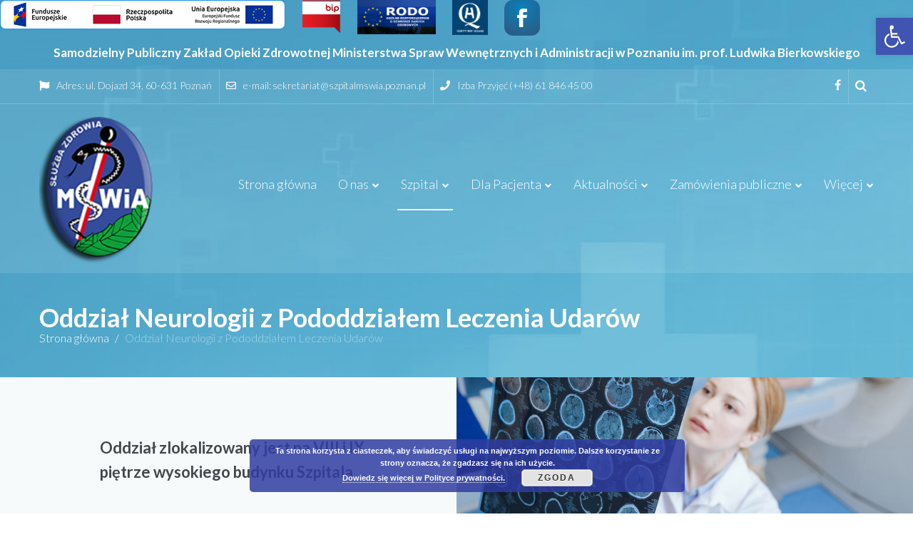

--- FILE ---
content_type: text/html; charset=UTF-8
request_url: https://www.szpitalmswia.poznan.pl/oddzial-neurologii/
body_size: 47057
content:
<!DOCTYPE html>
<html lang="pl-PL">
<head>
<meta charset="UTF-8">
<link rel="profile" href="http://gmpg.org/xfn/11">
<link rel="pingback" href="https://www.szpitalmswia.poznan.pl/xmlrpc.php">

<meta name="viewport" content="width=device-width, initial-scale=1, maximum-scale=1, user-scalable=no" />
<title>Oddział Neurologii z Pododdziałem Leczenia Udarów &#8211; Samodzielny Publiczny Zakład Opieki Zdrowotnej Ministerstwa Spraw Wewnętrznych i Administracji w Poznaniu im. prof. Ludwika Bierkowskiego</title>
<meta name='robots' content='max-image-preview:large' />
	<style>img:is([sizes="auto" i], [sizes^="auto," i]) { contain-intrinsic-size: 3000px 1500px }</style>
	<link rel='dns-prefetch' href='//fonts.googleapis.com' />
<link rel="alternate" type="application/rss+xml" title="Samodzielny Publiczny Zakład Opieki Zdrowotnej Ministerstwa Spraw Wewnętrznych i Administracji w Poznaniu im. prof. Ludwika Bierkowskiego &raquo; Kanał z wpisami" href="https://www.szpitalmswia.poznan.pl/feed/" />
<link rel="alternate" type="application/rss+xml" title="Samodzielny Publiczny Zakład Opieki Zdrowotnej Ministerstwa Spraw Wewnętrznych i Administracji w Poznaniu im. prof. Ludwika Bierkowskiego &raquo; Kanał z komentarzami" href="https://www.szpitalmswia.poznan.pl/comments/feed/" />
<script type="text/javascript">
/* <![CDATA[ */
window._wpemojiSettings = {"baseUrl":"https:\/\/s.w.org\/images\/core\/emoji\/15.0.3\/72x72\/","ext":".png","svgUrl":"https:\/\/s.w.org\/images\/core\/emoji\/15.0.3\/svg\/","svgExt":".svg","source":{"concatemoji":"https:\/\/www.szpitalmswia.poznan.pl\/wp-includes\/js\/wp-emoji-release.min.js"}};
/*! This file is auto-generated */
!function(i,n){var o,s,e;function c(e){try{var t={supportTests:e,timestamp:(new Date).valueOf()};sessionStorage.setItem(o,JSON.stringify(t))}catch(e){}}function p(e,t,n){e.clearRect(0,0,e.canvas.width,e.canvas.height),e.fillText(t,0,0);var t=new Uint32Array(e.getImageData(0,0,e.canvas.width,e.canvas.height).data),r=(e.clearRect(0,0,e.canvas.width,e.canvas.height),e.fillText(n,0,0),new Uint32Array(e.getImageData(0,0,e.canvas.width,e.canvas.height).data));return t.every(function(e,t){return e===r[t]})}function u(e,t,n){switch(t){case"flag":return n(e,"\ud83c\udff3\ufe0f\u200d\u26a7\ufe0f","\ud83c\udff3\ufe0f\u200b\u26a7\ufe0f")?!1:!n(e,"\ud83c\uddfa\ud83c\uddf3","\ud83c\uddfa\u200b\ud83c\uddf3")&&!n(e,"\ud83c\udff4\udb40\udc67\udb40\udc62\udb40\udc65\udb40\udc6e\udb40\udc67\udb40\udc7f","\ud83c\udff4\u200b\udb40\udc67\u200b\udb40\udc62\u200b\udb40\udc65\u200b\udb40\udc6e\u200b\udb40\udc67\u200b\udb40\udc7f");case"emoji":return!n(e,"\ud83d\udc26\u200d\u2b1b","\ud83d\udc26\u200b\u2b1b")}return!1}function f(e,t,n){var r="undefined"!=typeof WorkerGlobalScope&&self instanceof WorkerGlobalScope?new OffscreenCanvas(300,150):i.createElement("canvas"),a=r.getContext("2d",{willReadFrequently:!0}),o=(a.textBaseline="top",a.font="600 32px Arial",{});return e.forEach(function(e){o[e]=t(a,e,n)}),o}function t(e){var t=i.createElement("script");t.src=e,t.defer=!0,i.head.appendChild(t)}"undefined"!=typeof Promise&&(o="wpEmojiSettingsSupports",s=["flag","emoji"],n.supports={everything:!0,everythingExceptFlag:!0},e=new Promise(function(e){i.addEventListener("DOMContentLoaded",e,{once:!0})}),new Promise(function(t){var n=function(){try{var e=JSON.parse(sessionStorage.getItem(o));if("object"==typeof e&&"number"==typeof e.timestamp&&(new Date).valueOf()<e.timestamp+604800&&"object"==typeof e.supportTests)return e.supportTests}catch(e){}return null}();if(!n){if("undefined"!=typeof Worker&&"undefined"!=typeof OffscreenCanvas&&"undefined"!=typeof URL&&URL.createObjectURL&&"undefined"!=typeof Blob)try{var e="postMessage("+f.toString()+"("+[JSON.stringify(s),u.toString(),p.toString()].join(",")+"));",r=new Blob([e],{type:"text/javascript"}),a=new Worker(URL.createObjectURL(r),{name:"wpTestEmojiSupports"});return void(a.onmessage=function(e){c(n=e.data),a.terminate(),t(n)})}catch(e){}c(n=f(s,u,p))}t(n)}).then(function(e){for(var t in e)n.supports[t]=e[t],n.supports.everything=n.supports.everything&&n.supports[t],"flag"!==t&&(n.supports.everythingExceptFlag=n.supports.everythingExceptFlag&&n.supports[t]);n.supports.everythingExceptFlag=n.supports.everythingExceptFlag&&!n.supports.flag,n.DOMReady=!1,n.readyCallback=function(){n.DOMReady=!0}}).then(function(){return e}).then(function(){var e;n.supports.everything||(n.readyCallback(),(e=n.source||{}).concatemoji?t(e.concatemoji):e.wpemoji&&e.twemoji&&(t(e.twemoji),t(e.wpemoji)))}))}((window,document),window._wpemojiSettings);
/* ]]> */
</script>
<link rel='stylesheet' id='jquery-swiper-css' href='https://www.szpitalmswia.poznan.pl/wp-content/themes/beclinic/assets/css/swiper.min.css' type='text/css' media='all' />
<style id='wp-emoji-styles-inline-css' type='text/css'>

	img.wp-smiley, img.emoji {
		display: inline !important;
		border: none !important;
		box-shadow: none !important;
		height: 1em !important;
		width: 1em !important;
		margin: 0 0.07em !important;
		vertical-align: -0.1em !important;
		background: none !important;
		padding: 0 !important;
	}
</style>
<style id='classic-theme-styles-inline-css' type='text/css'>
/*! This file is auto-generated */
.wp-block-button__link{color:#fff;background-color:#32373c;border-radius:9999px;box-shadow:none;text-decoration:none;padding:calc(.667em + 2px) calc(1.333em + 2px);font-size:1.125em}.wp-block-file__button{background:#32373c;color:#fff;text-decoration:none}
</style>
<style id='global-styles-inline-css' type='text/css'>
:root{--wp--preset--aspect-ratio--square: 1;--wp--preset--aspect-ratio--4-3: 4/3;--wp--preset--aspect-ratio--3-4: 3/4;--wp--preset--aspect-ratio--3-2: 3/2;--wp--preset--aspect-ratio--2-3: 2/3;--wp--preset--aspect-ratio--16-9: 16/9;--wp--preset--aspect-ratio--9-16: 9/16;--wp--preset--color--black: #000000;--wp--preset--color--cyan-bluish-gray: #abb8c3;--wp--preset--color--white: #ffffff;--wp--preset--color--pale-pink: #f78da7;--wp--preset--color--vivid-red: #cf2e2e;--wp--preset--color--luminous-vivid-orange: #ff6900;--wp--preset--color--luminous-vivid-amber: #fcb900;--wp--preset--color--light-green-cyan: #7bdcb5;--wp--preset--color--vivid-green-cyan: #00d084;--wp--preset--color--pale-cyan-blue: #8ed1fc;--wp--preset--color--vivid-cyan-blue: #0693e3;--wp--preset--color--vivid-purple: #9b51e0;--wp--preset--gradient--vivid-cyan-blue-to-vivid-purple: linear-gradient(135deg,rgba(6,147,227,1) 0%,rgb(155,81,224) 100%);--wp--preset--gradient--light-green-cyan-to-vivid-green-cyan: linear-gradient(135deg,rgb(122,220,180) 0%,rgb(0,208,130) 100%);--wp--preset--gradient--luminous-vivid-amber-to-luminous-vivid-orange: linear-gradient(135deg,rgba(252,185,0,1) 0%,rgba(255,105,0,1) 100%);--wp--preset--gradient--luminous-vivid-orange-to-vivid-red: linear-gradient(135deg,rgba(255,105,0,1) 0%,rgb(207,46,46) 100%);--wp--preset--gradient--very-light-gray-to-cyan-bluish-gray: linear-gradient(135deg,rgb(238,238,238) 0%,rgb(169,184,195) 100%);--wp--preset--gradient--cool-to-warm-spectrum: linear-gradient(135deg,rgb(74,234,220) 0%,rgb(151,120,209) 20%,rgb(207,42,186) 40%,rgb(238,44,130) 60%,rgb(251,105,98) 80%,rgb(254,248,76) 100%);--wp--preset--gradient--blush-light-purple: linear-gradient(135deg,rgb(255,206,236) 0%,rgb(152,150,240) 100%);--wp--preset--gradient--blush-bordeaux: linear-gradient(135deg,rgb(254,205,165) 0%,rgb(254,45,45) 50%,rgb(107,0,62) 100%);--wp--preset--gradient--luminous-dusk: linear-gradient(135deg,rgb(255,203,112) 0%,rgb(199,81,192) 50%,rgb(65,88,208) 100%);--wp--preset--gradient--pale-ocean: linear-gradient(135deg,rgb(255,245,203) 0%,rgb(182,227,212) 50%,rgb(51,167,181) 100%);--wp--preset--gradient--electric-grass: linear-gradient(135deg,rgb(202,248,128) 0%,rgb(113,206,126) 100%);--wp--preset--gradient--midnight: linear-gradient(135deg,rgb(2,3,129) 0%,rgb(40,116,252) 100%);--wp--preset--font-size--small: 13px;--wp--preset--font-size--medium: 20px;--wp--preset--font-size--large: 36px;--wp--preset--font-size--x-large: 42px;--wp--preset--spacing--20: 0.44rem;--wp--preset--spacing--30: 0.67rem;--wp--preset--spacing--40: 1rem;--wp--preset--spacing--50: 1.5rem;--wp--preset--spacing--60: 2.25rem;--wp--preset--spacing--70: 3.38rem;--wp--preset--spacing--80: 5.06rem;--wp--preset--shadow--natural: 6px 6px 9px rgba(0, 0, 0, 0.2);--wp--preset--shadow--deep: 12px 12px 50px rgba(0, 0, 0, 0.4);--wp--preset--shadow--sharp: 6px 6px 0px rgba(0, 0, 0, 0.2);--wp--preset--shadow--outlined: 6px 6px 0px -3px rgba(255, 255, 255, 1), 6px 6px rgba(0, 0, 0, 1);--wp--preset--shadow--crisp: 6px 6px 0px rgba(0, 0, 0, 1);}:where(.is-layout-flex){gap: 0.5em;}:where(.is-layout-grid){gap: 0.5em;}body .is-layout-flex{display: flex;}.is-layout-flex{flex-wrap: wrap;align-items: center;}.is-layout-flex > :is(*, div){margin: 0;}body .is-layout-grid{display: grid;}.is-layout-grid > :is(*, div){margin: 0;}:where(.wp-block-columns.is-layout-flex){gap: 2em;}:where(.wp-block-columns.is-layout-grid){gap: 2em;}:where(.wp-block-post-template.is-layout-flex){gap: 1.25em;}:where(.wp-block-post-template.is-layout-grid){gap: 1.25em;}.has-black-color{color: var(--wp--preset--color--black) !important;}.has-cyan-bluish-gray-color{color: var(--wp--preset--color--cyan-bluish-gray) !important;}.has-white-color{color: var(--wp--preset--color--white) !important;}.has-pale-pink-color{color: var(--wp--preset--color--pale-pink) !important;}.has-vivid-red-color{color: var(--wp--preset--color--vivid-red) !important;}.has-luminous-vivid-orange-color{color: var(--wp--preset--color--luminous-vivid-orange) !important;}.has-luminous-vivid-amber-color{color: var(--wp--preset--color--luminous-vivid-amber) !important;}.has-light-green-cyan-color{color: var(--wp--preset--color--light-green-cyan) !important;}.has-vivid-green-cyan-color{color: var(--wp--preset--color--vivid-green-cyan) !important;}.has-pale-cyan-blue-color{color: var(--wp--preset--color--pale-cyan-blue) !important;}.has-vivid-cyan-blue-color{color: var(--wp--preset--color--vivid-cyan-blue) !important;}.has-vivid-purple-color{color: var(--wp--preset--color--vivid-purple) !important;}.has-black-background-color{background-color: var(--wp--preset--color--black) !important;}.has-cyan-bluish-gray-background-color{background-color: var(--wp--preset--color--cyan-bluish-gray) !important;}.has-white-background-color{background-color: var(--wp--preset--color--white) !important;}.has-pale-pink-background-color{background-color: var(--wp--preset--color--pale-pink) !important;}.has-vivid-red-background-color{background-color: var(--wp--preset--color--vivid-red) !important;}.has-luminous-vivid-orange-background-color{background-color: var(--wp--preset--color--luminous-vivid-orange) !important;}.has-luminous-vivid-amber-background-color{background-color: var(--wp--preset--color--luminous-vivid-amber) !important;}.has-light-green-cyan-background-color{background-color: var(--wp--preset--color--light-green-cyan) !important;}.has-vivid-green-cyan-background-color{background-color: var(--wp--preset--color--vivid-green-cyan) !important;}.has-pale-cyan-blue-background-color{background-color: var(--wp--preset--color--pale-cyan-blue) !important;}.has-vivid-cyan-blue-background-color{background-color: var(--wp--preset--color--vivid-cyan-blue) !important;}.has-vivid-purple-background-color{background-color: var(--wp--preset--color--vivid-purple) !important;}.has-black-border-color{border-color: var(--wp--preset--color--black) !important;}.has-cyan-bluish-gray-border-color{border-color: var(--wp--preset--color--cyan-bluish-gray) !important;}.has-white-border-color{border-color: var(--wp--preset--color--white) !important;}.has-pale-pink-border-color{border-color: var(--wp--preset--color--pale-pink) !important;}.has-vivid-red-border-color{border-color: var(--wp--preset--color--vivid-red) !important;}.has-luminous-vivid-orange-border-color{border-color: var(--wp--preset--color--luminous-vivid-orange) !important;}.has-luminous-vivid-amber-border-color{border-color: var(--wp--preset--color--luminous-vivid-amber) !important;}.has-light-green-cyan-border-color{border-color: var(--wp--preset--color--light-green-cyan) !important;}.has-vivid-green-cyan-border-color{border-color: var(--wp--preset--color--vivid-green-cyan) !important;}.has-pale-cyan-blue-border-color{border-color: var(--wp--preset--color--pale-cyan-blue) !important;}.has-vivid-cyan-blue-border-color{border-color: var(--wp--preset--color--vivid-cyan-blue) !important;}.has-vivid-purple-border-color{border-color: var(--wp--preset--color--vivid-purple) !important;}.has-vivid-cyan-blue-to-vivid-purple-gradient-background{background: var(--wp--preset--gradient--vivid-cyan-blue-to-vivid-purple) !important;}.has-light-green-cyan-to-vivid-green-cyan-gradient-background{background: var(--wp--preset--gradient--light-green-cyan-to-vivid-green-cyan) !important;}.has-luminous-vivid-amber-to-luminous-vivid-orange-gradient-background{background: var(--wp--preset--gradient--luminous-vivid-amber-to-luminous-vivid-orange) !important;}.has-luminous-vivid-orange-to-vivid-red-gradient-background{background: var(--wp--preset--gradient--luminous-vivid-orange-to-vivid-red) !important;}.has-very-light-gray-to-cyan-bluish-gray-gradient-background{background: var(--wp--preset--gradient--very-light-gray-to-cyan-bluish-gray) !important;}.has-cool-to-warm-spectrum-gradient-background{background: var(--wp--preset--gradient--cool-to-warm-spectrum) !important;}.has-blush-light-purple-gradient-background{background: var(--wp--preset--gradient--blush-light-purple) !important;}.has-blush-bordeaux-gradient-background{background: var(--wp--preset--gradient--blush-bordeaux) !important;}.has-luminous-dusk-gradient-background{background: var(--wp--preset--gradient--luminous-dusk) !important;}.has-pale-ocean-gradient-background{background: var(--wp--preset--gradient--pale-ocean) !important;}.has-electric-grass-gradient-background{background: var(--wp--preset--gradient--electric-grass) !important;}.has-midnight-gradient-background{background: var(--wp--preset--gradient--midnight) !important;}.has-small-font-size{font-size: var(--wp--preset--font-size--small) !important;}.has-medium-font-size{font-size: var(--wp--preset--font-size--medium) !important;}.has-large-font-size{font-size: var(--wp--preset--font-size--large) !important;}.has-x-large-font-size{font-size: var(--wp--preset--font-size--x-large) !important;}
:where(.wp-block-post-template.is-layout-flex){gap: 1.25em;}:where(.wp-block-post-template.is-layout-grid){gap: 1.25em;}
:where(.wp-block-columns.is-layout-flex){gap: 2em;}:where(.wp-block-columns.is-layout-grid){gap: 2em;}
:root :where(.wp-block-pullquote){font-size: 1.5em;line-height: 1.6;}
</style>
<link rel='stylesheet' id='printomatic-css-css' href='https://www.szpitalmswia.poznan.pl/wp-content/plugins/print-o-matic/css/style.css' type='text/css' media='all' />
<link rel='stylesheet' id='rs-plugin-settings-css' href='https://www.szpitalmswia.poznan.pl/wp-content/plugins/revslider/public/assets/css/settings.css' type='text/css' media='all' />
<style id='rs-plugin-settings-inline-css' type='text/css'>
#rs-demo-id {}
</style>
<link rel='stylesheet' id='wp-polls-css' href='https://www.szpitalmswia.poznan.pl/wp-content/plugins/wp-polls/polls-css.css' type='text/css' media='all' />
<style id='wp-polls-inline-css' type='text/css'>
.wp-polls .pollbar {
	margin: 1px;
	font-size: 6px;
	line-height: 8px;
	height: 8px;
	background-image: url('https://www.szpitalmswia.poznan.pl/wp-content/plugins/wp-polls/images/default/pollbg.gif');
	border: 1px solid #c8c8c8;
}

</style>
<link rel='stylesheet' id='pojo-a11y-css' href='https://www.szpitalmswia.poznan.pl/wp-content/plugins/pojo-accessibility/modules/legacy/assets/css/style.min.css' type='text/css' media='all' />
<link rel='stylesheet' id='cherry-google-fonts-beclinic-css' href='//fonts.googleapis.com/css?family=Lato%3A300%2C700%2C400%7CLibre+Franklin%3A600&#038;subset=latin' type='text/css' media='all' />
<link rel='stylesheet' id='mm-compiled-options-mobmenu-css' href='https://www.szpitalmswia.poznan.pl/wp-content/uploads/dynamic-mobmenu.css' type='text/css' media='all' />
<link rel='stylesheet' id='mm-google-webfont-dosis-css' href='//fonts.googleapis.com/css?family=Dosis%3Ainherit%2C400&#038;subset=latin%2Clatin-ext' type='text/css' media='all' />
<link rel='stylesheet' id='font-awesome-css' href='https://www.szpitalmswia.poznan.pl/wp-content/plugins/elementor/assets/lib/font-awesome/css/font-awesome.min.css' type='text/css' media='all' />
<link rel='stylesheet' id='magnific-popup-css' href='https://www.szpitalmswia.poznan.pl/wp-content/themes/beclinic/assets/css/magnific-popup.min.css' type='text/css' media='all' />
<link rel='stylesheet' id='beclinic-theme-style-css' href='https://www.szpitalmswia.poznan.pl/wp-content/themes/beclinic/style.css' type='text/css' media='all' />
<style id='beclinic-theme-style-inline-css' type='text/css'>
header.site-header{ background-image: url( https://www.szpitalmswia.poznan.pl/wp-content/uploads/2019/07/bg-img-3.jpg ); }@media (min-width: 768px){ .header-container.stuckMenu.isStuck{ background-image: url( https://www.szpitalmswia.poznan.pl/wp-content/uploads/2019/07/bg-img-3.jpg ); } }
</style>
<link rel='stylesheet' id='elementor-frontend-css' href='https://www.szpitalmswia.poznan.pl/wp-content/plugins/elementor/assets/css/frontend.min.css' type='text/css' media='all' />
<style id='elementor-frontend-inline-css' type='text/css'>
.elementor-kit-13180{--e-global-color-primary:#6EC1E4;--e-global-color-secondary:#54595F;--e-global-color-text:#7A7A7A;--e-global-color-accent:#61CE70;--e-global-color-180ce76b:#4054B2;--e-global-color-eb56e5e:#23A455;--e-global-color-361e6810:#000;--e-global-color-5fc7265:#FFF;--e-global-typography-primary-font-family:"Roboto";--e-global-typography-primary-font-weight:600;--e-global-typography-secondary-font-family:"Roboto Slab";--e-global-typography-secondary-font-weight:400;--e-global-typography-text-font-family:"Roboto";--e-global-typography-text-font-weight:400;--e-global-typography-accent-font-family:"Roboto";--e-global-typography-accent-font-weight:500;}.elementor-kit-13180 e-page-transition{background-color:#FFBC7D;}.elementor-section.elementor-section-boxed > .elementor-container{max-width:1140px;}.e-con{--container-max-width:1140px;}.elementor-widget:not(:last-child){--kit-widget-spacing:20px;}.elementor-element{--widgets-spacing:20px 20px;--widgets-spacing-row:20px;--widgets-spacing-column:20px;}{}h1.entry-title{display:var(--page-title-display);}@media(max-width:1024px){.elementor-section.elementor-section-boxed > .elementor-container{max-width:1024px;}.e-con{--container-max-width:1024px;}}@media(max-width:767px){.elementor-section.elementor-section-boxed > .elementor-container{max-width:767px;}.e-con{--container-max-width:767px;}}
.elementor-18464 .elementor-element.elementor-element-9f5f4d0:not(.elementor-motion-effects-element-type-background), .elementor-18464 .elementor-element.elementor-element-9f5f4d0 > .elementor-motion-effects-container > .elementor-motion-effects-layer{background-color:#f7fafb;}.elementor-18464 .elementor-element.elementor-element-9f5f4d0{transition:background 0.3s, border 0.3s, border-radius 0.3s, box-shadow 0.3s;}.elementor-18464 .elementor-element.elementor-element-9f5f4d0 > .elementor-background-overlay{transition:background 0.3s, border-radius 0.3s, opacity 0.3s;}.elementor-18464 .elementor-element.elementor-element-10ba288{margin-top:35px;margin-bottom:35px;}.elementor-18464 .elementor-element.elementor-element-20cfba6 > .elementor-widget-wrap > .elementor-widget:not(.elementor-widget__width-auto):not(.elementor-widget__width-initial):not(:last-child):not(.elementor-absolute){margin-bottom:20px;}.elementor-18464 .elementor-element.elementor-element-20cfba6 > .elementor-element-populated{margin:0px 50px 0px 130px;--e-column-margin-right:50px;--e-column-margin-left:130px;padding:0px 0px 0px 0px;}.elementor-18464 .elementor-element.elementor-element-4618b67{padding:25px 0px 25px 0px;font-size:22px;line-height:1.56em;}.elementor-18464 .elementor-element.elementor-element-f1aa3d8:not(.elementor-motion-effects-element-type-background) > .elementor-widget-wrap, .elementor-18464 .elementor-element.elementor-element-f1aa3d8 > .elementor-widget-wrap > .elementor-motion-effects-container > .elementor-motion-effects-layer{background-image:url("https://www.szpitalmswia.poznan.pl/wp-content/uploads/2017/09/Depositphotos_149455944_original.jpg");background-position:0px -152px;background-repeat:no-repeat;background-size:100% auto;}.elementor-18464 .elementor-element.elementor-element-f1aa3d8 > .elementor-element-populated{transition:background 0.3s, border 0.3s, border-radius 0.3s, box-shadow 0.3s;}.elementor-18464 .elementor-element.elementor-element-f1aa3d8 > .elementor-element-populated > .elementor-background-overlay{transition:background 0.3s, border-radius 0.3s, opacity 0.3s;}.elementor-18464 .elementor-element.elementor-element-69bb87e{--spacer-size:50px;}.elementor-18464 .elementor-element.elementor-element-229aa71{margin-top:48px;margin-bottom:0px;}.elementor-18464 .elementor-element.elementor-element-1b3ff8b > .elementor-container > .elementor-column > .elementor-widget-wrap{align-content:center;align-items:center;}.elementor-18464 .elementor-element.elementor-element-1b3ff8b{border-style:solid;border-width:7px 0px 0px 0px;border-color:#2a88c9;box-shadow:0px 0px 20px 0px rgba(6,30,52,0.1);margin-top:0px;margin-bottom:45px;padding:35px 30px 25px 30px;}.elementor-18464 .elementor-element.elementor-element-ce951e4 > .elementor-widget-wrap > .elementor-widget:not(.elementor-widget__width-auto):not(.elementor-widget__width-initial):not(:last-child):not(.elementor-absolute){margin-bottom:0px;}.elementor-18464 .elementor-element.elementor-element-13cac4b{padding:0px 0px 5px 0px;text-align:left;}.elementor-18464 .elementor-element.elementor-element-13cac4b .elementor-heading-title{font-size:28px;font-weight:400;color:#2a93c9;}.elementor-18464 .elementor-element.elementor-element-6ba9e56{--spacer-size:15px;}.elementor-18464 .elementor-element.elementor-element-38d707c{background-image:url("https://www.szpitalmswia.poznan.pl/wp-content/uploads/2019/07/phone-icon-2.png");margin:7px 0px calc(var(--kit-widget-spacing, 0px) + 0px) 0px;padding:18px 0px 10px 50px;background-position:center left;background-repeat:no-repeat;background-size:5% auto;}.elementor-18464 .elementor-element.elementor-element-38d707c .elementor-heading-title{font-size:24px;font-weight:400;line-height:0.2em;}.elementor-18464 .elementor-element.elementor-element-35eb054{background-image:url("https://www.szpitalmswia.poznan.pl/wp-content/uploads/2019/07/phone-icon-2.png");margin:7px 0px calc(var(--kit-widget-spacing, 0px) + 0px) 0px;padding:18px 0px 10px 50px;background-position:center left;background-repeat:no-repeat;background-size:5% auto;}.elementor-18464 .elementor-element.elementor-element-35eb054 .elementor-heading-title{font-size:24px;font-weight:400;line-height:0.2em;}.elementor-18464 .elementor-element.elementor-element-e2bb2be{background-image:url("https://www.szpitalmswia.poznan.pl/wp-content/uploads/2019/07/phone-icon-2.png");margin:7px 0px calc(var(--kit-widget-spacing, 0px) + 0px) 0px;padding:18px 0px 10px 50px;background-position:center left;background-repeat:no-repeat;background-size:5% auto;}.elementor-18464 .elementor-element.elementor-element-e2bb2be .elementor-heading-title{font-size:24px;font-weight:400;line-height:0.2em;}.elementor-18464 .elementor-element.elementor-element-d33f065{--spacer-size:40px;}.elementor-18464 .elementor-element.elementor-element-80ed681{padding:0px 0px 5px 0px;text-align:left;}.elementor-18464 .elementor-element.elementor-element-80ed681 .elementor-heading-title{font-size:28px;font-weight:400;color:#2a93c9;}.elementor-18464 .elementor-element.elementor-element-3539421{background-image:url("https://www.szpitalmswia.poznan.pl/wp-content/uploads/2019/07/phone-icon-2.png");margin:7px 0px calc(var(--kit-widget-spacing, 0px) + 0px) 0px;padding:18px 0px 10px 50px;background-position:center left;background-repeat:no-repeat;background-size:5% auto;}.elementor-18464 .elementor-element.elementor-element-3539421 .elementor-heading-title{font-size:24px;font-weight:400;line-height:0.2em;}.elementor-18464 .elementor-element.elementor-element-f95fdf2{background-image:url("https://www.szpitalmswia.poznan.pl/wp-content/uploads/2019/07/phone-icon-2.png");margin:7px 0px calc(var(--kit-widget-spacing, 0px) + 0px) 0px;padding:18px 0px 10px 50px;background-position:center left;background-repeat:no-repeat;background-size:5% auto;}.elementor-18464 .elementor-element.elementor-element-f95fdf2 .elementor-heading-title{font-size:24px;font-weight:400;line-height:0.2em;}.elementor-18464 .elementor-element.elementor-element-51fa594{--spacer-size:40px;}.elementor-18464 .elementor-element.elementor-element-49d6962{padding:0px 0px 5px 0px;text-align:left;}.elementor-18464 .elementor-element.elementor-element-49d6962 .elementor-heading-title{font-size:28px;font-weight:400;color:#2a93c9;}.elementor-18464 .elementor-element.elementor-element-6bde02b{background-image:url("https://www.szpitalmswia.poznan.pl/wp-content/uploads/2019/03/email-small.png");margin:7px 0px calc(var(--kit-widget-spacing, 0px) + 0px) 0px;padding:18px 0px 10px 50px;background-position:center left;background-repeat:no-repeat;background-size:6% auto;}.elementor-18464 .elementor-element.elementor-element-6bde02b .elementor-heading-title{font-size:24px;font-weight:400;line-height:0.2em;}.elementor-18464 .elementor-element.elementor-element-4ea08d0{--spacer-size:40px;}.elementor-18464 .elementor-element.elementor-element-baf2b69{padding:10px 0px 10px 30px;box-shadow:0px 0px 7px 0px rgba(154, 214.00000000000006, 250, 0.5);text-align:left;}.elementor-18464 .elementor-element.elementor-element-baf2b69 .elementor-heading-title{font-size:28px;font-weight:400;color:#2a93c9;}.elementor-18464 .elementor-element.elementor-element-4af4642{background-image:url("https://www.szpitalmswia.poznan.pl/wp-content/uploads/2019/07/phone-icon-2.png");margin:7px 0px calc(var(--kit-widget-spacing, 0px) + 0px) 30px;padding:18px 0px 10px 50px;background-position:center left;background-repeat:no-repeat;background-size:5% auto;}.elementor-18464 .elementor-element.elementor-element-4af4642 .elementor-heading-title{font-size:24px;font-weight:400;line-height:0.2em;}.elementor-18464 .elementor-element.elementor-element-d8755cf{--spacer-size:50px;}.elementor-18464 .elementor-element.elementor-element-606cdc9{padding:10px 0px 10px 30px;box-shadow:0px 0px 7px 0px rgba(154, 214.00000000000006, 250, 0.5);text-align:left;}.elementor-18464 .elementor-element.elementor-element-606cdc9 .elementor-heading-title{font-size:28px;font-weight:400;color:#2a93c9;}.elementor-18464 .elementor-element.elementor-element-4916347{background-image:url("https://www.szpitalmswia.poznan.pl/wp-content/uploads/2019/07/phone-icon-2.png");margin:7px 0px calc(var(--kit-widget-spacing, 0px) + 0px) 30px;padding:18px 0px 10px 50px;background-position:center left;background-repeat:no-repeat;background-size:5% auto;}.elementor-18464 .elementor-element.elementor-element-4916347 .elementor-heading-title{font-size:24px;font-weight:400;line-height:0.2em;}.elementor-18464 .elementor-element.elementor-element-b96765d{--spacer-size:15px;}.elementor-18464 .elementor-element.elementor-element-334d5c2 > .elementor-container > .elementor-column > .elementor-widget-wrap{align-content:center;align-items:center;}.elementor-18464 .elementor-element.elementor-element-334d5c2:not(.elementor-motion-effects-element-type-background), .elementor-18464 .elementor-element.elementor-element-334d5c2 > .elementor-motion-effects-container > .elementor-motion-effects-layer{background-color:#FFFFFF;}.elementor-18464 .elementor-element.elementor-element-334d5c2{border-style:solid;border-width:7px 0px 0px 0px;border-color:#2a88c9;box-shadow:0px 0px 20px 0px rgba(6,30,52,0.1);transition:background 0.3s, border 0.3s, border-radius 0.3s, box-shadow 0.3s;margin-top:0px;margin-bottom:45px;padding:35px 30px 25px 30px;}.elementor-18464 .elementor-element.elementor-element-334d5c2 > .elementor-background-overlay{transition:background 0.3s, border-radius 0.3s, opacity 0.3s;}.elementor-18464 .elementor-element.elementor-element-892960e > .elementor-widget-wrap > .elementor-widget:not(.elementor-widget__width-auto):not(.elementor-widget__width-initial):not(:last-child):not(.elementor-absolute){margin-bottom:0px;}.elementor-18464 .elementor-element.elementor-element-b6115da{padding:0px 0px 5px 0px;text-align:center;}.elementor-18464 .elementor-element.elementor-element-b6115da .elementor-heading-title{font-size:28px;font-weight:400;color:#2a93c9;}.elementor-18464 .elementor-element.elementor-element-15558c3{--spacer-size:50px;}.elementor-18464 .elementor-element.elementor-element-b0b5065{padding:0px 0px 0px 0px;text-align:center;font-size:24px;font-weight:300;line-height:1.2em;}.elementor-18464 .elementor-element.elementor-element-85a653d{--spacer-size:30px;}.elementor-18464 .elementor-element.elementor-element-6313d72 > .elementor-container > .elementor-column > .elementor-widget-wrap{align-content:center;align-items:center;}.elementor-18464 .elementor-element.elementor-element-6313d72{border-style:solid;border-width:7px 0px 0px 0px;border-color:#2a88c9;box-shadow:0px 0px 20px 0px rgba(6,30,52,0.1);margin-top:0px;margin-bottom:45px;padding:35px 30px 25px 30px;}.elementor-18464 .elementor-element.elementor-element-6b32767 > .elementor-widget-wrap > .elementor-widget:not(.elementor-widget__width-auto):not(.elementor-widget__width-initial):not(:last-child):not(.elementor-absolute){margin-bottom:0px;}.elementor-18464 .elementor-element.elementor-element-6a1438c{padding:0px 0px 5px 0px;text-align:center;}.elementor-18464 .elementor-element.elementor-element-6a1438c .elementor-heading-title{font-size:28px;font-weight:400;color:#2a93c9;}.elementor-18464 .elementor-element.elementor-element-ba7b7cf{padding:0px 0px 0px 0px;text-align:center;font-size:24px;font-weight:300;line-height:1.2em;}.elementor-18464 .elementor-element.elementor-element-6850359{--spacer-size:30px;}.elementor-18464 .elementor-element.elementor-element-62667d8 > .elementor-container > .elementor-column > .elementor-widget-wrap{align-content:center;align-items:center;}.elementor-18464 .elementor-element.elementor-element-62667d8{border-style:solid;border-width:7px 0px 0px 0px;border-color:#2a88c9;box-shadow:0px 0px 20px 0px rgba(6,30,52,0.1);margin-top:0px;margin-bottom:45px;padding:35px 30px 25px 30px;}.elementor-18464 .elementor-element.elementor-element-840b8fe > .elementor-widget-wrap > .elementor-widget:not(.elementor-widget__width-auto):not(.elementor-widget__width-initial):not(:last-child):not(.elementor-absolute){margin-bottom:0px;}.elementor-18464 .elementor-element.elementor-element-6436cbe{padding:0px 0px 5px 0px;text-align:center;}.elementor-18464 .elementor-element.elementor-element-6436cbe .elementor-heading-title{font-size:28px;font-weight:400;color:#2a93c9;}.elementor-18464 .elementor-element.elementor-element-32d9899{padding:0px 0px 0px 0px;text-align:center;font-size:24px;font-weight:300;line-height:1.2em;}.elementor-18464 .elementor-element.elementor-element-84fe4f7{--spacer-size:30px;}.elementor-18464 .elementor-element.elementor-element-fac14e2 > .elementor-container > .elementor-column > .elementor-widget-wrap{align-content:center;align-items:center;}.elementor-18464 .elementor-element.elementor-element-fac14e2{border-style:solid;border-width:7px 0px 0px 0px;border-color:#2a88c9;box-shadow:0px 0px 20px 0px rgba(6,30,52,0.1);margin-top:0px;margin-bottom:45px;padding:35px 30px 25px 30px;}.elementor-18464 .elementor-element.elementor-element-8f47f33 > .elementor-widget-wrap > .elementor-widget:not(.elementor-widget__width-auto):not(.elementor-widget__width-initial):not(:last-child):not(.elementor-absolute){margin-bottom:0px;}.elementor-18464 .elementor-element.elementor-element-8971a02{padding:0px 0px 5px 0px;text-align:center;}.elementor-18464 .elementor-element.elementor-element-8971a02 .elementor-heading-title{font-size:28px;font-weight:400;color:#2a93c9;}.elementor-18464 .elementor-element.elementor-element-5fcdad9{padding:0px 0px 0px 0px;text-align:center;font-size:24px;font-weight:300;line-height:1.2em;}.elementor-18464 .elementor-element.elementor-element-7cff2e3{--spacer-size:30px;}.elementor-18464 .elementor-element.elementor-element-9e40c2d{--spacer-size:25px;}.elementor-18464 .elementor-element.elementor-element-31f06b6{padding:0px 0px 5px 0px;text-align:center;}.elementor-18464 .elementor-element.elementor-element-31f06b6 .elementor-heading-title{font-size:33px;font-weight:600;color:#2a93c9;}.elementor-18464 .elementor-element.elementor-element-06975c9 > .elementor-container > .elementor-column > .elementor-widget-wrap{align-content:center;align-items:center;}.elementor-18464 .elementor-element.elementor-element-06975c9{border-style:solid;border-width:2px 2px 2px 2px;border-color:#6EC1E4;box-shadow:0px 0px 20px 0px rgba(6,30,52,0.1);margin-top:0px;margin-bottom:45px;padding:35px 30px 25px 30px;}.elementor-18464 .elementor-element.elementor-element-a7adeeb > .elementor-widget-wrap > .elementor-widget:not(.elementor-widget__width-auto):not(.elementor-widget__width-initial):not(:last-child):not(.elementor-absolute){margin-bottom:0px;}.elementor-18464 .elementor-element.elementor-element-088aa9f{padding:0px 0px 5px 0px;text-align:center;}.elementor-18464 .elementor-element.elementor-element-088aa9f .elementor-heading-title{font-size:24px;font-weight:400;color:#2a93c9;}.elementor-18464 .elementor-element.elementor-element-ec1b89c{padding:0px 0px 0px 0px;text-align:center;font-size:24px;font-weight:300;line-height:1.2em;}.elementor-18464 .elementor-element.elementor-element-a718911{--spacer-size:30px;}.elementor-18464 .elementor-element.elementor-element-2bc572a{padding:0px 0px 0px 0px;text-align:center;font-size:24px;font-weight:300;line-height:1.2em;}.elementor-18464 .elementor-element.elementor-element-cd77e43{--spacer-size:30px;}.elementor-18464 .elementor-element.elementor-element-9d98d64{background-image:url("https://www.szpitalmswia.poznan.pl/wp-content/uploads/2017/11/contacts-icon-2.png");background-position:center left;background-repeat:no-repeat;font-size:24px;line-height:1.2em;}.elementor-18464 .elementor-element.elementor-element-d005a3a{margin:-7px 0px calc(var(--kit-widget-spacing, 0px) + -7px) 0px;font-size:24px;}.elementor-18464 .elementor-element.elementor-element-9842f34{background-image:url("https://www.szpitalmswia.poznan.pl/wp-content/uploads/2017/11/contacts-icon-1.png");background-position:center left;background-repeat:no-repeat;font-size:24px;line-height:1.2em;}.elementor-18464 .elementor-element.elementor-element-2f26a08{margin:-7px 0px calc(var(--kit-widget-spacing, 0px) + -7px) 0px;font-size:24px;}.elementor-18464 .elementor-element.elementor-element-b16a6f1{background-image:url("https://www.szpitalmswia.poznan.pl/wp-content/uploads/2017/11/contacts-icon-3.png");background-position:center left;background-repeat:no-repeat;font-size:24px;line-height:1.2em;}.elementor-18464 .elementor-element.elementor-element-eaaa545{--spacer-size:40px;}.elementor-18464 .elementor-element.elementor-element-510cc86{padding:0px 0px 5px 0px;text-align:center;}.elementor-18464 .elementor-element.elementor-element-510cc86 .elementor-heading-title{font-size:24px;font-weight:400;color:#2a93c9;}.elementor-18464 .elementor-element.elementor-element-11bc7f1{background-color:#F9F9F9;padding:15px 20px 35px 35px;font-size:24px;line-height:1.2em;}.elementor-18464 .elementor-element.elementor-element-7688061{--spacer-size:30px;}.elementor-18464 .elementor-element.elementor-element-f8b625f > .elementor-container > .elementor-column > .elementor-widget-wrap{align-content:center;align-items:center;}.elementor-18464 .elementor-element.elementor-element-f8b625f{border-style:solid;border-width:2px 2px 2px 2px;border-color:#6EC1E4;box-shadow:0px 0px 20px 0px rgba(6,30,52,0.1);margin-top:0px;margin-bottom:45px;padding:35px 30px 25px 30px;}.elementor-18464 .elementor-element.elementor-element-63544d0 > .elementor-widget-wrap > .elementor-widget:not(.elementor-widget__width-auto):not(.elementor-widget__width-initial):not(:last-child):not(.elementor-absolute){margin-bottom:0px;}.elementor-18464 .elementor-element.elementor-element-4dc9ac4{padding:0px 0px 5px 0px;text-align:center;}.elementor-18464 .elementor-element.elementor-element-4dc9ac4 .elementor-heading-title{font-size:24px;font-weight:400;color:#2a93c9;}.elementor-18464 .elementor-element.elementor-element-50dc890{padding:0px 0px 0px 0px;text-align:center;font-size:24px;font-weight:300;line-height:1.2em;}.elementor-18464 .elementor-element.elementor-element-ca74d7b{--spacer-size:30px;}.elementor-18464 .elementor-element.elementor-element-5750b53{padding:0px 0px 0px 0px;text-align:center;font-size:24px;font-weight:300;line-height:1.2em;}.elementor-18464 .elementor-element.elementor-element-797506f{--spacer-size:30px;}.elementor-18464 .elementor-element.elementor-element-39c0f5d{padding:0px 0px 0px 0px;text-align:center;font-size:24px;font-weight:300;line-height:1.2em;}.elementor-18464 .elementor-element.elementor-element-776b55a{--spacer-size:10px;}.elementor-18464 .elementor-element.elementor-element-bac5d9a{background-image:url("https://www.szpitalmswia.poznan.pl/wp-content/uploads/2017/11/contacts-icon-3.png");background-position:center left;background-repeat:no-repeat;font-size:24px;line-height:1.2em;}.elementor-18464 .elementor-element.elementor-element-bdc4ea2{margin:-7px 0px calc(var(--kit-widget-spacing, 0px) + -7px) 0px;font-size:24px;}.elementor-18464 .elementor-element.elementor-element-c66126b{background-image:url("https://www.szpitalmswia.poznan.pl/wp-content/uploads/2017/11/contacts-icon-1.png");background-position:center left;background-repeat:no-repeat;font-size:24px;line-height:0.9em;}.elementor-18464 .elementor-element.elementor-element-7975d5d{--spacer-size:40px;}.elementor-18464 .elementor-element.elementor-element-75e0796{background-image:url("https://www.szpitalmswia.poznan.pl/wp-content/uploads/2023/04/ico_pdf.png");background-position:center left;background-repeat:no-repeat;background-size:7% auto;font-size:24px;line-height:1.3em;}.elementor-18464 .elementor-element.elementor-element-4298212{background-image:url("https://www.szpitalmswia.poznan.pl/wp-content/uploads/2023/04/ico_pdf.png");background-position:center left;background-repeat:no-repeat;background-size:7% auto;font-size:24px;line-height:1.3em;}.elementor-18464 .elementor-element.elementor-element-4a24225{--spacer-size:30px;}.elementor-18464 .elementor-element.elementor-element-59c1a69 > .elementor-container > .elementor-column > .elementor-widget-wrap{align-content:center;align-items:center;}.elementor-18464 .elementor-element.elementor-element-59c1a69{border-style:solid;border-width:2px 2px 2px 2px;border-color:#6EC1E4;box-shadow:0px 0px 20px 0px rgba(6,30,52,0.1);margin-top:0px;margin-bottom:45px;padding:35px 30px 25px 30px;}.elementor-18464 .elementor-element.elementor-element-25b2764 > .elementor-widget-wrap > .elementor-widget:not(.elementor-widget__width-auto):not(.elementor-widget__width-initial):not(:last-child):not(.elementor-absolute){margin-bottom:0px;}.elementor-18464 .elementor-element.elementor-element-839e858{padding:0px 0px 5px 0px;text-align:center;}.elementor-18464 .elementor-element.elementor-element-839e858 .elementor-heading-title{font-size:24px;font-weight:400;color:#2a93c9;}.elementor-18464 .elementor-element.elementor-element-4219e18{padding:0px 0px 0px 0px;text-align:center;font-size:24px;font-weight:300;line-height:1.2em;}.elementor-18464 .elementor-element.elementor-element-7ef0e93{--spacer-size:30px;}.elementor-18464 .elementor-element.elementor-element-785c23e{padding:0px 0px 0px 0px;text-align:center;font-size:24px;font-weight:300;line-height:1.2em;}.elementor-18464 .elementor-element.elementor-element-5e8b6f3{--spacer-size:30px;}.elementor-18464 .elementor-element.elementor-element-d934e92{padding:0px 0px 0px 0px;text-align:center;font-size:24px;font-weight:300;line-height:1.2em;}.elementor-18464 .elementor-element.elementor-element-2a62b4b{--spacer-size:10px;}.elementor-18464 .elementor-element.elementor-element-1ef599a{background-image:url("https://www.szpitalmswia.poznan.pl/wp-content/uploads/2017/11/contacts-icon-3.png");background-position:center left;background-repeat:no-repeat;font-size:24px;line-height:1.2em;}.elementor-18464 .elementor-element.elementor-element-af146ff{margin:-7px 0px calc(var(--kit-widget-spacing, 0px) + -7px) 0px;font-size:24px;}.elementor-18464 .elementor-element.elementor-element-61247d9{background-image:url("https://www.szpitalmswia.poznan.pl/wp-content/uploads/2017/11/contacts-icon-1.png");background-position:center left;background-repeat:no-repeat;font-size:24px;line-height:0.9em;}.elementor-18464 .elementor-element.elementor-element-b58b842{--spacer-size:30px;}.elementor-18464 .elementor-element.elementor-element-d922994{font-size:24px;}.elementor-18464 .elementor-element.elementor-element-c465d21{--spacer-size:30px;}.elementor-18464 .elementor-element.elementor-element-879b8c7{--spacer-size:10px;}.elementor-18464 .elementor-element.elementor-element-b9cd1a6 > .elementor-container > .elementor-column > .elementor-widget-wrap{align-content:center;align-items:center;}.elementor-18464 .elementor-element.elementor-element-b9cd1a6{border-style:solid;border-width:0px 0px 0px 0px;border-color:#FFFFFF;margin-top:0px;margin-bottom:0px;padding:0px 30px 0px 30px;}.elementor-bc-flex-widget .elementor-18464 .elementor-element.elementor-element-cb15333.elementor-column .elementor-widget-wrap{align-items:flex-start;}.elementor-18464 .elementor-element.elementor-element-cb15333.elementor-column.elementor-element[data-element_type="column"] > .elementor-widget-wrap.elementor-element-populated{align-content:flex-start;align-items:flex-start;}.elementor-18464 .elementor-element.elementor-element-cb15333 > .elementor-widget-wrap > .elementor-widget:not(.elementor-widget__width-auto):not(.elementor-widget__width-initial):not(:last-child):not(.elementor-absolute){margin-bottom:0px;}.elementor-18464 .elementor-element.elementor-element-44bc7f1.elementor-position-right .elementor-image-box-img{margin-left:15px;}.elementor-18464 .elementor-element.elementor-element-44bc7f1.elementor-position-left .elementor-image-box-img{margin-right:15px;}.elementor-18464 .elementor-element.elementor-element-44bc7f1.elementor-position-top .elementor-image-box-img{margin-bottom:15px;}.elementor-18464 .elementor-element.elementor-element-44bc7f1 .elementor-image-box-wrapper .elementor-image-box-img{width:30%;}.elementor-18464 .elementor-element.elementor-element-44bc7f1 .elementor-image-box-img img{transition-duration:0.3s;}.elementor-18464 .elementor-element.elementor-element-44bc7f1 .elementor-image-box-title{color:#6EC1E4;}.elementor-bc-flex-widget .elementor-18464 .elementor-element.elementor-element-9edaf3b.elementor-column .elementor-widget-wrap{align-items:flex-start;}.elementor-18464 .elementor-element.elementor-element-9edaf3b.elementor-column.elementor-element[data-element_type="column"] > .elementor-widget-wrap.elementor-element-populated{align-content:flex-start;align-items:flex-start;}.elementor-18464 .elementor-element.elementor-element-9edaf3b > .elementor-widget-wrap > .elementor-widget:not(.elementor-widget__width-auto):not(.elementor-widget__width-initial):not(:last-child):not(.elementor-absolute){margin-bottom:0px;}.elementor-18464 .elementor-element.elementor-element-d42ef7b.elementor-position-right .elementor-image-box-img{margin-left:15px;}.elementor-18464 .elementor-element.elementor-element-d42ef7b.elementor-position-left .elementor-image-box-img{margin-right:15px;}.elementor-18464 .elementor-element.elementor-element-d42ef7b.elementor-position-top .elementor-image-box-img{margin-bottom:15px;}.elementor-18464 .elementor-element.elementor-element-d42ef7b .elementor-image-box-wrapper .elementor-image-box-img{width:30%;}.elementor-18464 .elementor-element.elementor-element-d42ef7b .elementor-image-box-img img{transition-duration:0.3s;}.elementor-18464 .elementor-element.elementor-element-d42ef7b .elementor-image-box-title{color:#6EC1E4;}.elementor-18464 .elementor-element.elementor-element-47c60d0 > .elementor-container > .elementor-column > .elementor-widget-wrap{align-content:center;align-items:center;}.elementor-18464 .elementor-element.elementor-element-47c60d0 > .elementor-background-overlay{opacity:1;}.elementor-18464 .elementor-element.elementor-element-47c60d0{border-style:solid;border-width:0px 0px 0px 0px;border-color:#FFFFFF;margin-top:0px;margin-bottom:0px;padding:0px 30px 0px 30px;}.elementor-bc-flex-widget .elementor-18464 .elementor-element.elementor-element-7409b9a.elementor-column .elementor-widget-wrap{align-items:flex-start;}.elementor-18464 .elementor-element.elementor-element-7409b9a.elementor-column.elementor-element[data-element_type="column"] > .elementor-widget-wrap.elementor-element-populated{align-content:flex-start;align-items:flex-start;}.elementor-18464 .elementor-element.elementor-element-7409b9a > .elementor-widget-wrap > .elementor-widget:not(.elementor-widget__width-auto):not(.elementor-widget__width-initial):not(:last-child):not(.elementor-absolute){margin-bottom:0px;}.elementor-18464 .elementor-element.elementor-element-9e0349f.elementor-position-right .elementor-image-box-img{margin-left:15px;}.elementor-18464 .elementor-element.elementor-element-9e0349f.elementor-position-left .elementor-image-box-img{margin-right:15px;}.elementor-18464 .elementor-element.elementor-element-9e0349f.elementor-position-top .elementor-image-box-img{margin-bottom:15px;}.elementor-18464 .elementor-element.elementor-element-9e0349f .elementor-image-box-wrapper .elementor-image-box-img{width:30%;}.elementor-18464 .elementor-element.elementor-element-9e0349f .elementor-image-box-img img{transition-duration:0.3s;}.elementor-18464 .elementor-element.elementor-element-9e0349f .elementor-image-box-title{color:#6EC1E4;}.elementor-18464 .elementor-element.elementor-element-175b22e{--spacer-size:20px;}.elementor-bc-flex-widget .elementor-18464 .elementor-element.elementor-element-90c5ca7.elementor-column .elementor-widget-wrap{align-items:flex-start;}.elementor-18464 .elementor-element.elementor-element-90c5ca7.elementor-column.elementor-element[data-element_type="column"] > .elementor-widget-wrap.elementor-element-populated{align-content:flex-start;align-items:flex-start;}.elementor-18464 .elementor-element.elementor-element-90c5ca7 > .elementor-widget-wrap > .elementor-widget:not(.elementor-widget__width-auto):not(.elementor-widget__width-initial):not(:last-child):not(.elementor-absolute){margin-bottom:0px;}.elementor-18464 .elementor-element.elementor-element-955fc6a{--spacer-size:20px;}.elementor-18464 .elementor-element.elementor-element-db91fc3{--spacer-size:80px;}.elementor-18464 .elementor-element.elementor-element-bdf4477{margin-top:0px;margin-bottom:0px;}.elementor-18464 .elementor-element.elementor-element-775d2e7 .elementor-heading-title{font-weight:400;color:#56b0d2;}.elementor-18464 .elementor-element.elementor-element-13d0e2b{text-align:left;}.elementor-18464 .elementor-element.elementor-element-e3f803c:not(.elementor-motion-effects-element-type-background), .elementor-18464 .elementor-element.elementor-element-e3f803c > .elementor-motion-effects-container > .elementor-motion-effects-layer{background-color:#54a3c1;}.elementor-18464 .elementor-element.elementor-element-e3f803c{transition:background 0.3s, border 0.3s, border-radius 0.3s, box-shadow 0.3s;margin-top:0px;margin-bottom:30px;padding:25px 40px 30px 40px;}.elementor-18464 .elementor-element.elementor-element-e3f803c > .elementor-background-overlay{transition:background 0.3s, border-radius 0.3s, opacity 0.3s;}.elementor-18464 .elementor-element.elementor-element-3500463 > .elementor-widget-wrap > .elementor-widget:not(.elementor-widget__width-auto):not(.elementor-widget__width-initial):not(:last-child):not(.elementor-absolute){margin-bottom:0px;}.elementor-18464 .elementor-element.elementor-element-3eb9a07{margin:0px 0px calc(var(--kit-widget-spacing, 0px) + 7px) 0px;}.elementor-18464 .elementor-element.elementor-element-3eb9a07 .elementor-heading-title{line-height:1.1em;color:#ffffff;}.elementor-18464 .elementor-element.elementor-element-6a85f16{--spacer-size:10px;}.elementor-18464 .elementor-element.elementor-element-16ae552 .elementor-icon-list-icon i{color:#add6e6;transition:color 0.3s;}.elementor-18464 .elementor-element.elementor-element-16ae552 .elementor-icon-list-icon svg{fill:#add6e6;transition:fill 0.3s;}.elementor-18464 .elementor-element.elementor-element-16ae552{--icon-vertical-offset:0px;}.elementor-18464 .elementor-element.elementor-element-16ae552 .elementor-icon-list-text{color:#ffffff;transition:color 0.3s;}.elementor-18464 .elementor-element.elementor-element-3d490cb .elementor-icon-list-icon i{color:#add6e6;transition:color 0.3s;}.elementor-18464 .elementor-element.elementor-element-3d490cb .elementor-icon-list-icon svg{fill:#add6e6;transition:fill 0.3s;}.elementor-18464 .elementor-element.elementor-element-3d490cb{--icon-vertical-offset:0px;}.elementor-18464 .elementor-element.elementor-element-3d490cb .elementor-icon-list-text{color:#ffffff;transition:color 0.3s;}.elementor-18464 .elementor-element.elementor-element-6c9e5da{margin-top:0px;margin-bottom:0px;}.elementor-18464 .elementor-element.elementor-element-0e100e2 .elementor-heading-title{font-weight:400;color:#56b0d2;}.elementor-18464 .elementor-element.elementor-element-3c522d5{text-align:left;}.elementor-18464 .elementor-element.elementor-element-1cd3fb5:not(.elementor-motion-effects-element-type-background), .elementor-18464 .elementor-element.elementor-element-1cd3fb5 > .elementor-motion-effects-container > .elementor-motion-effects-layer{background-color:#54a3c1;}.elementor-18464 .elementor-element.elementor-element-1cd3fb5{transition:background 0.3s, border 0.3s, border-radius 0.3s, box-shadow 0.3s;margin-top:0px;margin-bottom:30px;padding:25px 40px 30px 40px;}.elementor-18464 .elementor-element.elementor-element-1cd3fb5 > .elementor-background-overlay{transition:background 0.3s, border-radius 0.3s, opacity 0.3s;}.elementor-18464 .elementor-element.elementor-element-eb4bd5d > .elementor-widget-wrap > .elementor-widget:not(.elementor-widget__width-auto):not(.elementor-widget__width-initial):not(:last-child):not(.elementor-absolute){margin-bottom:0px;}.elementor-18464 .elementor-element.elementor-element-3db46d5 .elementor-heading-title{font-size:12px;text-transform:uppercase;color:#b4d8e7;}.elementor-18464 .elementor-element.elementor-element-5bef2cf{margin:0px 0px calc(var(--kit-widget-spacing, 0px) + 7px) 0px;}.elementor-18464 .elementor-element.elementor-element-5bef2cf .elementor-heading-title{color:#ffffff;}.elementor-18464 .elementor-element.elementor-element-7b9b2a0{margin:-11px 0px calc(var(--kit-widget-spacing, 0px) + -8px) 0px;padding:0px 0px 0px 0px;font-size:15px;letter-spacing:0.4px;}.elementor-18464 .elementor-element.elementor-element-b4f0e81{--spacer-size:10px;}.elementor-18464 .elementor-element.elementor-element-cff36dd .elementor-icon-list-icon i{color:#add6e6;transition:color 0.3s;}.elementor-18464 .elementor-element.elementor-element-cff36dd .elementor-icon-list-icon svg{fill:#add6e6;transition:fill 0.3s;}.elementor-18464 .elementor-element.elementor-element-cff36dd{--icon-vertical-offset:0px;}.elementor-18464 .elementor-element.elementor-element-cff36dd .elementor-icon-list-text{color:#ffffff;transition:color 0.3s;}.elementor-18464 .elementor-element.elementor-element-2e83d08 .elementor-icon-list-icon i{color:#add6e6;transition:color 0.3s;}.elementor-18464 .elementor-element.elementor-element-2e83d08 .elementor-icon-list-icon svg{fill:#add6e6;transition:fill 0.3s;}.elementor-18464 .elementor-element.elementor-element-2e83d08{--icon-vertical-offset:0px;}.elementor-18464 .elementor-element.elementor-element-2e83d08 .elementor-icon-list-text{color:#ffffff;transition:color 0.3s;}.elementor-18464 .elementor-element.elementor-element-6620101 > .elementor-element-populated{border-style:solid;border-width:7px 0px 0px 0px;border-color:#2a88c9;box-shadow:0px 0px 20px 0px rgba(0,0,0,0.1);padding:33px 38px 38px 38px;}.elementor-18464 .elementor-element.elementor-element-73c292f{text-align:center;}.elementor-18464 .elementor-element.elementor-element-73c292f .elementor-heading-title{font-weight:400;color:#2a93c9;}.elementor-18464 .elementor-element.elementor-element-0273b4a{--spacer-size:30px;}.elementor-18464 .elementor-element.elementor-element-4514148 > .elementor-element-populated{border-style:solid;border-width:7px 0px 0px 0px;border-color:#2a88c9;box-shadow:0px 0px 20px 0px rgba(0,0,0,0.1);padding:33px 38px 38px 38px;}.elementor-18464 .elementor-element.elementor-element-b9fef30{text-align:center;}.elementor-18464 .elementor-element.elementor-element-b9fef30 .elementor-heading-title{font-weight:400;color:#2a93c9;}.elementor-18464 .elementor-element.elementor-element-3c79c86{--spacer-size:10px;}.elementor-18464 .elementor-element.elementor-element-0f0f9f2{--spacer-size:30px;}@media(min-width:768px){.elementor-18464 .elementor-element.elementor-element-2c5d304{width:50%;}.elementor-18464 .elementor-element.elementor-element-f1aa3d8{width:50%;}.elementor-18464 .elementor-element.elementor-element-b6a442d{width:67%;}.elementor-18464 .elementor-element.elementor-element-0072f2a{width:32.665%;}}@media(max-width:1024px) and (min-width:768px){.elementor-18464 .elementor-element.elementor-element-ce951e4{width:65%;}.elementor-18464 .elementor-element.elementor-element-892960e{width:65%;}.elementor-18464 .elementor-element.elementor-element-6b32767{width:65%;}.elementor-18464 .elementor-element.elementor-element-840b8fe{width:65%;}.elementor-18464 .elementor-element.elementor-element-8f47f33{width:65%;}.elementor-18464 .elementor-element.elementor-element-a7adeeb{width:65%;}.elementor-18464 .elementor-element.elementor-element-63544d0{width:65%;}.elementor-18464 .elementor-element.elementor-element-25b2764{width:65%;}.elementor-18464 .elementor-element.elementor-element-cb15333{width:65%;}.elementor-18464 .elementor-element.elementor-element-9edaf3b{width:65%;}.elementor-18464 .elementor-element.elementor-element-7409b9a{width:65%;}.elementor-18464 .elementor-element.elementor-element-90c5ca7{width:65%;}}@media(max-width:1024px){.elementor-18464 .elementor-element.elementor-element-4618b67{font-size:18px;}.elementor-18464 .elementor-element.elementor-element-f1aa3d8:not(.elementor-motion-effects-element-type-background) > .elementor-widget-wrap, .elementor-18464 .elementor-element.elementor-element-f1aa3d8 > .elementor-widget-wrap > .elementor-motion-effects-container > .elementor-motion-effects-layer{background-position:0px 0px;}.elementor-18464 .elementor-element.elementor-element-38d707c{padding:0px 0px 0px 45px;background-position:center left;}.elementor-18464 .elementor-element.elementor-element-38d707c .elementor-heading-title{font-size:20px;line-height:35px;}.elementor-18464 .elementor-element.elementor-element-35eb054{padding:0px 0px 0px 45px;background-position:center left;}.elementor-18464 .elementor-element.elementor-element-35eb054 .elementor-heading-title{font-size:20px;line-height:35px;}.elementor-18464 .elementor-element.elementor-element-e2bb2be{padding:0px 0px 0px 45px;background-position:center left;}.elementor-18464 .elementor-element.elementor-element-e2bb2be .elementor-heading-title{font-size:20px;line-height:35px;}.elementor-18464 .elementor-element.elementor-element-3539421{padding:0px 0px 0px 45px;background-position:center left;}.elementor-18464 .elementor-element.elementor-element-3539421 .elementor-heading-title{font-size:20px;line-height:35px;}.elementor-18464 .elementor-element.elementor-element-f95fdf2{padding:0px 0px 0px 45px;background-position:center left;}.elementor-18464 .elementor-element.elementor-element-f95fdf2 .elementor-heading-title{font-size:20px;line-height:35px;}.elementor-18464 .elementor-element.elementor-element-6bde02b{padding:0px 0px 0px 45px;background-position:center left;}.elementor-18464 .elementor-element.elementor-element-6bde02b .elementor-heading-title{font-size:20px;line-height:35px;}.elementor-18464 .elementor-element.elementor-element-4af4642{padding:0px 0px 0px 45px;background-position:center left;}.elementor-18464 .elementor-element.elementor-element-4af4642 .elementor-heading-title{font-size:20px;line-height:35px;}.elementor-18464 .elementor-element.elementor-element-4916347{padding:0px 0px 0px 45px;background-position:center left;}.elementor-18464 .elementor-element.elementor-element-4916347 .elementor-heading-title{font-size:20px;line-height:35px;}.elementor-18464 .elementor-element.elementor-element-e3f803c{padding:20px 20px 20px 20px;}.elementor-18464 .elementor-element.elementor-element-1cd3fb5{padding:20px 20px 20px 20px;}.elementor-18464 .elementor-element.elementor-element-6620101 > .elementor-element-populated{padding:15px 15px 15px 15px;}.elementor-18464 .elementor-element.elementor-element-4514148 > .elementor-element-populated{padding:15px 15px 15px 15px;}}@media(max-width:767px){.elementor-18464 .elementor-element.elementor-element-10ba288{margin-top:15px;margin-bottom:15px;}.elementor-18464 .elementor-element.elementor-element-20cfba6 > .elementor-element-populated{margin:0px 0px 0px 0px;--e-column-margin-right:0px;--e-column-margin-left:0px;}.elementor-18464 .elementor-element.elementor-element-f1aa3d8:not(.elementor-motion-effects-element-type-background) > .elementor-widget-wrap, .elementor-18464 .elementor-element.elementor-element-f1aa3d8 > .elementor-widget-wrap > .elementor-motion-effects-container > .elementor-motion-effects-layer{background-position:0px 0px;}.elementor-18464 .elementor-element.elementor-element-69bb87e{--spacer-size:234px;}.elementor-18464 .elementor-element.elementor-element-44bc7f1 .elementor-image-box-img{margin-bottom:15px;}.elementor-18464 .elementor-element.elementor-element-d42ef7b .elementor-image-box-img{margin-bottom:15px;}.elementor-18464 .elementor-element.elementor-element-9e0349f .elementor-image-box-img{margin-bottom:15px;}}
</style>
<link rel='stylesheet' id='font-awesome-5-all-css' href='https://www.szpitalmswia.poznan.pl/wp-content/plugins/elementor/assets/lib/font-awesome/css/all.min.css' type='text/css' media='all' />
<link rel='stylesheet' id='font-awesome-4-shim-css' href='https://www.szpitalmswia.poznan.pl/wp-content/plugins/elementor/assets/lib/font-awesome/css/v4-shims.min.css' type='text/css' media='all' />
<link rel='stylesheet' id='widget-spacer-css' href='https://www.szpitalmswia.poznan.pl/wp-content/plugins/elementor/assets/css/widget-spacer.min.css' type='text/css' media='all' />
<link rel='stylesheet' id='widget-heading-css' href='https://www.szpitalmswia.poznan.pl/wp-content/plugins/elementor/assets/css/widget-heading.min.css' type='text/css' media='all' />
<link rel='stylesheet' id='widget-menu-anchor-css' href='https://www.szpitalmswia.poznan.pl/wp-content/plugins/elementor/assets/css/widget-menu-anchor.min.css' type='text/css' media='all' />
<link rel='stylesheet' id='widget-image-css' href='https://www.szpitalmswia.poznan.pl/wp-content/plugins/elementor/assets/css/widget-image.min.css' type='text/css' media='all' />
<link rel='stylesheet' id='widget-image-box-css' href='https://www.szpitalmswia.poznan.pl/wp-content/plugins/elementor/assets/css/widget-image-box.min.css' type='text/css' media='all' />
<link rel='stylesheet' id='widget-icon-list-css' href='https://www.szpitalmswia.poznan.pl/wp-content/plugins/elementor/assets/css/widget-icon-list.min.css' type='text/css' media='all' />
<link rel='stylesheet' id='swiper-css' href='https://www.szpitalmswia.poznan.pl/wp-content/plugins/elementor/assets/lib/swiper/v8/css/swiper.min.css' type='text/css' media='all' />
<link rel='stylesheet' id='e-swiper-css' href='https://www.szpitalmswia.poznan.pl/wp-content/plugins/elementor/assets/css/conditionals/e-swiper.min.css' type='text/css' media='all' />
<link rel='stylesheet' id='beclinic-skin-style-css' href='https://www.szpitalmswia.poznan.pl/wp-content/themes/beclinic/skins/default/style-skin.css' type='text/css' media='all' />
<style id='beclinic-skin-style-inline-css' type='text/css'>
/* Typography */body {font-style: normal;font-weight: 300;font-size: 18px;line-height: 1.6;font-family: Lato, sans-serif;letter-spacing: 0px;text-align: left;color: #42474c;}h1 {font-style: normal;font-weight: 700;font-size: 35px;line-height: 1;font-family: Lato, sans-serif;letter-spacing: 0px;text-align: inherit;color: #1e2428;}h2 {font-style: normal;font-weight: 700;font-size: 29px;line-height: 1;font-family: Lato, sans-serif;letter-spacing: 0px;text-align: inherit;color: #1e2428;}h3 {font-style: normal;font-weight: 700;font-size: 23px;line-height: 1.3;font-family: Lato, sans-serif;letter-spacing: 0px;text-align: inherit;color: #1e2428;}h4 {font-style: normal;font-weight: 700;font-size: 22px;line-height: 1.5;font-family: Lato, sans-serif;letter-spacing: 0px;text-align: inherit;color: #1e2428;}h5 {font-style: normal;font-weight: 400;font-size: 19px;line-height: 1.5;font-family: Lato, sans-serif;letter-spacing: 0px;text-align: inherit;color: #1e2428;}h6 {font-style: normal;font-weight: 400;font-size: 18px;line-height: 1.5;font-family: Lato, sans-serif;letter-spacing: 0px;text-align: inherit;color: #1e2428;}@media (min-width: 992px) {h1 { font-size: 46px; }h2 { font-size: 36px; }h3 { font-size: 26px; }h4 { font-size: 24px; }h5 { font-size: 20px; }h6 { font-size: 18px; }}.breadcrumbs__items {font-style: normal;font-weight: 300;font-size: 16px;line-height: 1.4;font-family: Lato, sans-serif;letter-spacing: 0px;text-align: ;}a { color: #2a93c9; }a:hover,h1 a:hover,h2 a:hover,h3 a:hover,h4 a:hover,h5 a:hover,h6 a:hover{color: #1e2428;}mark, ins {color: #ffffff;background-color: #2a93c9;}.site-logo {font-style: normal;font-weight: 600;font-size: 23px;font-family: Libre Franklin, sans-serif;}/* Invert Color Scheme */.invert { color: #ffffff; }.invert h1 { color: #ffffff; }.invert h2 { color: #ffffff; }.invert h3 { color: #ffffff; }.invert h4 { color: #ffffff; }.invert h5 { color: #ffffff; }.invert h6 { color: #ffffff; }.invert a, .invert a:focus { color: #ffffff; }.invert a:hover { color: #24466f; }.page-preloader-cover {background-color: #1257b7;}/* ##Top Panel */.top-panel {color: #ffffff;background-color: rgba(255,255,255,0.1);border-color: rgba(255,255,255,0.2);}.top-panel a {color: #ffffff;}.top-panel a:hover {color: #24466f;}.site-header .contact-block__item + .contact-block__item:before,.top-panel__container__items > *:before,.site-header.style-2 .top-panel .contact-block + .top-panel__container__items:before {background-color: rgba(255,255,255,0.2);}.site-header.style-2 .top-panel {border-color: rgba(255,255,255,0.2);}.boxed-wrap {max-width: 1200px;margin: 0 auto;}q{color: #42474c;}cite{color: #56b0d2;}/* Content */@media (min-width: 1200px) {.container {max-width: 1200px;}}.not-found h3 {color: #42474c;}.entry-content ul li:before{color: #56b0d2;}.entry-content ul li em {color: #42474c;}.entry-content ol li{color: #56b0d2;}.entry-content a{color: #56b0d2;}.entry-content a[href^="tel:"] {color: #42474c;}.entry-content a:hover{color: #1e2428;}.entry-content .invert a[href^="tel:"],.entry-content .invert a[href^="mailto:"] {color: #ffffff;}.entry-content .invert a[href^="tel:"]:hover,.entry-content .invert a[href^="mailto:"]:hover {color: #24466f;}.entry-content code{background: #56b0d2;font-family: Lato, sans-serif;}a:active, a:focus {color: #1e2428;}.btn:active, .btn:focus{background: #1e2428;color: #fff;}.sidebar .widget-title {color: #56b0d2;}.invert-link-color {color: rgb(195,255,255);}.invert-link-color:hover {color: #ffffff;}/*Dynamic styles for Woo-elements */header .woocommerce-currency-switcher-form ul.dd-options {background-color: #ffffff;}/* * Woo-elements * Listing line Products */.products .product h3,.tm-categories-carousel-widget-container h3,.products .product-category h3,.tm-woowishlist-widget-product h3,.tm-woocompare-widget-product h3,.woocommerce.widget_products>ul .product-title,.woocommerce.widget_recent_reviews>ul .product-title,.woocommerce.widget_recently_viewed_products>ul .product-title,.woocommerce.widget_top_rated_products>ul .product-title {font-style: normal;font-weight: 300;font-size: 18px;line-height: 1.6;font-family: Lato, sans-serif;letter-spacing: 0em;text-align: left;color: #42474c;}.tm_banners_grid_widget_banner_title {font-style: normal;font-weight: 700;font-size: 26px;line-height: 1.3;font-family: Lato, sans-serif;letter-spacing: 0em;text-align: inherit;color: #1e2428;}.products .product-category .title_count_block>span,.tm-categories-carousel-widget-container .tm-categories-carousel-widget-wrapper .title_count_block>span {color: #42474c;}.products .product-category>a h3:hover,.tm-categories-carousel-widget-container h3:hover,.products .product-category>a .title_count_block>span:hover,.tm-categories-carousel-widget-container .tm-categories-carousel-widget-wrapper .title_count_block>span:hover {color: #56b0d2;}.products .product.product-list h3,.related h4,.woocommerce-checkout h3,.woocommerce-checkout .woocommerce-info,.woocommerce-checkout-payment .payment_methods li label,.tm_custom_menu_widget h3 {font-style: normal;font-weight: 400;font-size: 20px;line-height: 1.5;font-family: Lato, sans-serif;letter-spacing: 0em;text-align: inherit;color: #1e2428;}/* * Woo-elements * Woocommerce carousel-category-products */.tm-categories-carousel-widget-container .swiper-button-next,.tm-categories-carousel-widget-container .swiper-button-prev,.woocommerce .tablesaw-bar .tablesaw-advance a.tablesaw-nav-btn,.woocommerce-product-search label i {color: rgb(130,135,140);}.tm-categories-carousel-widget-container .swiper-button-next:hover,.tm-categories-carousel-widget-container .swiper-button-prev:hover,.woocommerce .tablesaw-bar .tablesaw-advance a.tablesaw-nav-btn:hover {color: #56b0d2;}.woocommerce .swiper-container-horizontal>.swiper-pagination-bullets .swiper-pagination-bullet {background-color: #b5b9bb;}.woocommerce .swiper-container-horizontal>.swiper-pagination-bullets .swiper-pagination-bullet-active,.woocommerce .swiper-container-horizontal>.swiper-pagination-bullets .swiper-pagination-bullet:hover {background-color: #56b0d2;}.site-header-cart .cart-contents .count {background-color: rgb(137,227,255);}.tm_about_store_widget span {font-style: normal;font-weight: 700;font-size: 24px;line-height: 1.5;font-family: Lato, sans-serif;letter-spacing: 0em;}.tm_about_store_widget {color: #ffffff;}.woocommerce-mini-cart__empty-message {color: #42474c;}/* * Woo-elements * Woocommerce price styles */.woocommerce .products .product .price,.woocommerce div.product span.price,.woocommerce div.product p.price,.cart_list li .quantity .amount,.woocommerce-cart .woocommerce .amount,.woocommerce-checkout .woocommerce .amount,.widget .woocs_price_code ins,.price {color: #42474c;}.woocommerce .products .product .price ins {color: #56b0d2;}/* * Woo-elements * Woocommerce product widgets */.woocommerce.widget .product-title,.woocommerce ul.cart_list li>a,.woocommerce ul.product_list_widget li>a {font-style: normal;font-weight: 400;font-size: 14px;line-height: 1.365;font-family: Lato, sans-serif;color: #1e2428;}.woocommerce ul.cart_list li>a:hover,.woocommerce ul.product_list_widget li>a:hover {color: #56b0d2;}/* Styles for product-categories */.woocommerce>ul>li .product-widget-categories,.woocommerce>ul>li .product-widget-categories a,.woocommerce>ul span.reviewer,.woocommerce.widget_shopping_cart .total span,.woocommerce .widget_layered_nav ul li {color: #42474c;}.woocommerce>ul>li .product-widget-categories a:hover,.woocommerce.widget_shopping_cart .total strong,.woocommerce.widget_shopping_cart ul.cart_list>li dl dt {color: #56b0d2;}.site-header-cart .shopping_cart-dropdown-wrap {color: #42474c;}.invert .site-header-cart .shopping_cart-dropdown-wrap .shopping_cart-header>* {color: #1e2428;}.invert .woocommerce.widget_shopping_cart .cart_list li.empty {color: #42474c;}/* * Woo-elements * Compare and wishlist buttons */.woocommerce .tm-woocompare-button,.woocommerce .tm-woowishlist-button {border-color: rgb(130,135,140);}.woocommerce .tm-woocompare-button::after,.woocommerce .tm-woowishlist-button::after {color: #56b0d2;}.woocommerce .tm-woocompare-button:hover::after,.woocommerce .tm-woowishlist-button:hover::after {color: #ffffff;}.woocommerce .tm-woocompare-button:hover,.woocommerce .tm-woowishlist-button:hover {border-color: #56b0d2;}.woocommerce button.button.btn {color: rgb(130,135,140);}.woocommerce button.button.btn:hover {color: #ffffff;background-color: #56b0d2;}/* * Woo-elements * Sale-timer styles */.tm-products-sale-end-date span {background-color: #56b0d2;color: #ffffff;}/* * Woo-elements * Styles for tags and categories list -- loop product */.product-categories li,.product-categories li a,.product-widget-tags li,.product-widget-tags li a {color: #42474c;}.product-categories li a:hover,.product-widget-tags li a:hover {color: #56b0d2;}.woocommerce .widget_price_filter .price_slider_amount .button {color: #b5b9bb;}.woocommerce .widget_price_filter .price_slider_amount .button:hover {background-color: #56b0d2;border-color: #56b0d2;color: #ffffff;}/* * Woo-elements * Buttons woo styles */.woocommerce #respond input#submit,.woocommerce a.button,.woocommerce button.button,.woocommerce button.button.tm-woocompare-empty,.woocommerce input.button,.woocommerce #respond input#submit.alt,.woocommerce a.button.alt,.woocommerce button.button.alt,.woocommerce input.button.alt,.woocommerce a.button.add_to_cart_button.loading:hover,.woocommerce button.button.btn.tm-wc-ajax-load-more-button {color: #ffffff;background:#56b0d2;}.woocommerce .wishlist_compare_button_block button.button.btn {color: #2a93c9;background-color: rgb(232,236,238);}.woocommerce .wishlist_compare_button_block button.button.btn:hover {color: #ffffff;background-color: #56b0d2;}.woocommerce #respond input#submit:hover,.woocommerce a.button:hover,.woocommerce button.button:hover,.woocommerce button.button.tm-woocompare-empty:hover,.woocommerce input.button:hover,.woocommerce #respond input#submit.alt:hover,.woocommerce a.button.alt:hover,.woocommerce button.button.alt:hover,.woocommerce input.button.alt:hover,.woocommerce button.button.btn.tm-wc-ajax-load-more-button:hover {color: #ffffff;background:#1e2428;}.woocommerce .wishlist_compare_button_block .button.btn.alt,.woocommerce a.tm-woowishlist-page-button {color: #b5b9bb;}.woocommerce .wishlist_compare_button_block .button.btn.alt:hover,.woocommerce a.tm-woowishlist-page-button:hover {color: #56b0d2;}/*disable button syles*/.woocommerce #respond input#submit.alt.disabled,.woocommerce #respond input#submit.alt.disabled:hover,.woocommerce #respond input#submit.alt:disabled,.woocommerce #respond input#submit.alt:disabled:hover,.woocommerce #respond input#submit.alt:disabled[disabled],.woocommerce #respond input#submit.alt:disabled[disabled]:hover,.woocommerce a.button.alt.disabled,.woocommerce a.button.alt.disabled:hover,.woocommerce a.button.alt:disabled,.woocommerce a.button.alt:disabled:hover,.woocommerce a.button.alt:disabled[disabled],.woocommerce a.button.alt:disabled[disabled]:hover,.woocommerce button.button.alt.disabled,.woocommerce button.button.alt.disabled:hover,.woocommerce button.button.alt:disabled,.woocommerce button.button.alt:disabled:hover,.woocommerce button.button.alt:disabled[disabled],.woocommerce button.button.alt:disabled[disabled]:hover,.woocommerce input.button.alt.disabled,.woocommerce input.button.alt.disabled:hover,.woocommerce input.button.alt:disabled,.woocommerce input.button.alt:disabled:hover,.woocommerce input.button:disabled,.woocommerce input.button:disabled[disabled],.woocommerce input.button:disabled:hover,.woocommerce input.button:disabled[disabled]:hover,.woocommerce input.button.alt:disabled[disabled],.woocommerce input.button.alt:disabled[disabled]:hover,.woocommerce-cart table.cart input.header-btn:disabled {background-color: rgb(61,151,185);color: #ffffff;}/* * Woo-elements * Woo-Badge styles */.woocommerce span.featured,.woocommerce span.onsale,.woocommerce span.new {color: #ffffff;}.woocommerce span.onsale {background-color: #0095e5;}.woocommerce span.featured {background-color: #ffc045;}.woocommerce span.new {background-color: #000000;}/* * Woo-elements * Grid-list toggle buttons */.tm-woo-grid-list-toggle-button .tm-woo-grid-list-toggler {color: #2a93c9;}.tm-wc-ajax-products-wrapper .tm-woo-grid-list-toggle-button-wrapper .tm-woo-grid-list-toggle-button .tm-woo-grid-list-toggler.disabled,.tm-wc-ajax-products-wrapper .tm-woo-grid-list-toggle-button-wrapper .tm-woo-grid-list-toggle-button .tm-woo-grid-list-toggler.disabled:hover,.tm-wc-ajax-products-wrapper .tm-woo-grid-list-toggle-button-wrapper .tm-woo-grid-list-toggle-button .tm-woo-grid-list-toggler:hover {color: #2a93c9;}.tm-wc-ajax-products-wrapper .tm-woo-grid-list-toggle-button-wrapper .tm-woo-grid-list-toggle-button .tm-woo-grid-list-toggler {color: #1e2428;}/* * Woo-elements * Single-product styles */.single-product div.product h1.product_title {font-style: normal;font-weight: 700;font-size: 24px;line-height: 1.5;font-family: Lato, sans-serif;letter-spacing: 0em;text-align: inherit;color: #1e2428;}.woocommerce.single-product #content div.product .product_meta,.woocommerce-currency-switcher-form .dd-container .dd-selected label,.woocommerce.single-product #content div.product .product_meta a {color: #42474c;}.woocommerce.single-product #content div.product .product_meta a:hover {color: #56b0d2;}/* * Woo-elements * SmartBox widget */.tm-products-smart-box-widget__rd-material-tabs .product h3 {font-family: Lato, sans-serif;font-style: normal;font-weight: 300;font-size: 18px;line-height: 1.6;letter-spacing: 0em;}.rd-material-tab.rd-material-tab-active a,.tm_custom_menu_widget .menu li a,.tm-products-smart-box-widget__rd-material-tabs .product h3:hover,.widget.tm_products_smart_box_widget .rd-material-tabs__list .rd-material-tab a:hover,.widget.tm_products_smart_box_widget .rd-material-tabs__list .rd-material-tab a:hover:before,.widget.tm_products_smart_box_widget .rd-material-tabs__list .rd-material-tab.rd-material-tab-active a,.widget.tm_products_smart_box_widget .rd-material-tabs__list .rd-material-tab.rd-material-tab-active a:before {color: #56b0d2;}.tm_custom_menu_widget .menu li a:hover,.widget.tm_products_smart_box_widget .rd-material-tabs__list .rd-material-tab a,.widget.tm_products_smart_box_widget .rd-material-tabs__list .rd-material-tab a:before {color: #b5b9bb;}.tm-products-smart-box-widget__rd-material-tabs .product span.price:hover,.tm-products-smart-box-widget__rd-material-tabs .product span.price:hover ins,.tm-products-smart-box-widget__rd-material-tabs .product span.price:hover del {color: #42474c;}.tm-products-smart-box-widget__rd-material-tabs .product .price del .amount {font-size: 13px;}.tm-products-smart-box-widget__rd-material-tabs .product .price del .amount,.tm-products-smart-box-widget__rd-material-tabs .product .price del {font-family: Lato, sans-serif;}/** * Woo-elements * Cart page * */.tm-woowishlist-remove,.tm-woocompare-remove {color: rgb(133,138,143);}.tm-woowishlist-remove:hover,.tm-woocompare-remove:hover {color: #56b0d2;}.woocommerce a.remove {color: rgb(133,138,143) !important;}.woocommerce a.remove:hover {color: #56b0d2 !important;}.woocommerce table.shop_table tbody tr.cart_item,.woocommerce table.shop_table tbody tr.order_item {background-color: ;}.woocommerce table.shop_table tbody tr td.product-name {font-style: normal;font-weight: 300;font-size: 18px;line-height: 1.6;font-family: Lato, sans-serif;letter-spacing: 0em;text-align: left;color: #42474c;}.woocommerce table.shop_table.woocommerce-checkout-review-order-table tbody tr td strong.product-quantity,table.order_details tbody tr td strong.product-quantity,.tm-wc-ajax-products-wrapper .tm-wc-ajax-filters-wrapper .tm-wc-ajax-filters-reset.button {}.cart-collaterals div.cart_totals table tbody tr,.cart-collaterals div.cart_totals table tbody td,.cart-collaterals div.cart_totals table tbody td,.cart-collaterals div.cart_totals table tbody th,table.shop_table.woocommerce-checkout-review-order-table tfoot tr.cart-subtotal th,table.shop_table.woocommerce-checkout-review-order-table tfoot tr.order-total th,table.order_details tfoot tr,.woocommerce .order_details li strong,.woocommerce table.shop_table tbody tr td.product-name a,.tm-wc-ajax-products-wrapper .tm-wc-ajax-filters-wrapper .tm-wc-ajax-filters-reset.button:hover {color: #56b0d2;}.woocommerce table.shop_table tbody tr td.product-name a:hover {color: #2a93c9;}.tm-wc-ajax-products-wrapper .tm-wc-ajax-filters-wrapper .tm-wc-ajax-filters-attribute {border-color: ;background-color: ;}/** * Woo-elements * Checkout page * */.woocommerce-checkout .woocommerce-info>a,.woocommerce form.login .form-row label.inline,.woocommerce form .form-row .select2-container.country_to_state .select2-choice,.woocommerce form .form-row.create-account label.checkbox,.woocommerce div.product form.cart .variations label {color: #42474c;}.woocommerce-checkout .woocommerce-info>a:hover,.woocommerce form.login .form-row label.inline:hover,.woocommerce form .form-row.create-account label.checkbox:hover,.woocommerce form .form-row .required {color: #56b0d2;}/** * Woo-elements * Account page * */.woocommerce-account.logged-in .entry-content .woocommerce {background-color: #24466f;}.woocommerce-account.logged-in .entry-content .woocommerce .woocommerce-MyAccount-content {background-color: ;}.woocommerce-account.logged-in .woocommerce-MyAccount-navigation {font-family: Lato, sans-serif;font-style: normal;font-weight: 400;font-size: 15px;line-height: 1.5;letter-spacing: 0em;}@media (min-width: 992px) {.woocommerce-account.logged-in .woocommerce-MyAccount-navigation {font-size: 18px;}}.woocommerce-account.logged-in .woocommerce-MyAccount-navigation a {color: #b5b9bb;}.woocommerce-account.logged-in .woocommerce-MyAccount-navigation a:hover,.woocommerce-account.logged-in .woocommerce-MyAccount-navigation .is-active a {color: #56b0d2;}/** * Woo-elements * Wishlist&Compare style * */.tm-woocompare-table .tm-woocomerce-list__product-title {font-style: normal;font-weight: 400;font-size: 18px;line-height: 1.5;font-family: Lato, sans-serif;letter-spacing: 0em;text-align: inherit;color: #1e2428;}.tm-woocompare-list table.tm-woocompare-table .tm-woocompare-row .title,.tm-woowishlist .tm-woowishlist-item .tm-woocomerce-list__product-title a,.tm-woocompare-table .tm-woocomerce-list__product-title a {color: #56b0d2;}.tm-woowishlist .tm-woowishlist-item .tm-woocomerce-list__product-title a:hover,.tm-woocompare-table .tm-woocomerce-list__product-title a:hover {color: #1e2428;}.woocommerce .loader:before,.woocommerce .blockUI.blockOverlay:before {border-top-color: #56b0d2;border-right-color: #56b0d2;}.woocommerce .blockUI.blockOverlay {background-color: #ffffff !important;}.woocommerce .products .product span.onsale,.woocommerce span.featured,.woocommerce span.new,.woocommerce span.onsale {color: #ffffff;}.woocommerce .single-product div.product form.cart div.quantity .tm-qty-minus:hover,.woocommerce .single-product div.product form.cart div.quantity .tm-qty-plus:hover,.woocommerce.single-product div.product form.cart div.quantity .tm-qty-minus:hover,.woocommerce.single-product div.product form.cart div.quantity .tm-qty-plus:hover {color: #56b0d2;}.woocommerce.widget .product-title,.woocommerce ul.cart_list li>a,.woocommerce ul.product_list_widget li>a {color: #42474c;}.products .product-category .title_count_block h3,.tm-categories-carousel-widget-container .tm-categories-carousel-widget-wrapper .title_count_block h3 {font-style: normal;font-weight: 400;font-size: 17px;line-height: 1.5;font-family: Lato, sans-serif;letter-spacing: 0em;text-align: inherit;color: #1e2428;}.block_product_content h3 a,.woocommerce.widget .product-title a {color: #2a93c9;}.block_product_content h3 a:hover,.woocommerce.widget .product-title a:hover {color: #1e2428;}.widget_tm_woocompare_recent_compare_list .tm-woocompare-widget-wrapper .btn-default {background: #56b0d2;}.widget_tm_woocompare_recent_compare_list .tm-woocompare-widget-wrapper .btn-default:hover {background: #b5b9bb;}.tm_pb_widget_area .woocommerce.widget_products .widget-title {font-style: normal;font-size: 22px;line-height: 1.5;font-family: Lato, sans-serif;letter-spacing: 0em;text-align: inherit;color: #1e2428;}.tm-wc-ajax-products-wrapper .tm-wc-ajax-filters-wrapper .tm-wc-ajax-filters-attribute:hover,.tm-wc-ajax-products-wrapper .tm-wc-ajax-filters-wrapper .tm-wc-ajax-filters-price:hover{border-color: #56b0d2;}.woocommerce.single-product div.product h1.product_title,.woocommerce .single-product div.product h1.product_title{font-style: normal;font-weight: 700;font-size: 24px;line-height: 1.5;font-family: Lato, sans-serif;letter-spacing: 0em;text-align: inherit;color: #1e2428;}.woocommerce.single-product div.product .woocommerce-tabs .tabs li.active a,.woocommerce.single-product div.product .woocommerce-tabs .tabs li:hover a,.woocommerce .single-product div.product .woocommerce-tabs .tabs li.active a,.woocommerce .single-product div.product .woocommerce-tabs .tabs li:hover a {color: #56b0d2;}.shop-sidebar .widget-title {color: #56b0d2;}.widget.woocommerce .widget-title{font-size: 24px;}/* #Elements */blockquote {font-weight: 700;font-size: 24px;line-height: 1.5;font-family: Lato, sans-serif;letter-spacing: 0em;color: #42474c;}.invert blockquote {color: #ffffff;}blockquote:before {color: #56b0d2;}blockquote cite {font-style: normal;font-weight: 400;font-size: 18px;line-height: 1.5;font-family: Lato, sans-serif;letter-spacing: 0em;color: #1e2428;}.invert blockquote cite {color: #ffffff;}.single-format-quote blockquote:before,.single-format-quote blockquote cite {color: #56b0d2;}code {color: #ffffff;background-color: #56b0d2;font-family: Lato, sans-serif;}.dropcaps {font-style: normal;font-weight: 400;font-size: 18px;line-height: 1.5;font-family: Lato, sans-serif;}/*List*/.entry-content ol >li:before,.site-main ol >li:before,.entry-content ul:not([class]) > li:before,.site-main ul:not([class]) > li:before {color: #56b0d2;}/* Page preloader */.page-preloader {border-top-color: #56b0d2;border-right-color: #56b0d2;}.pulse svg{stroke: #56b0d2;}/* #Header */.mobile-panel {background-color: #24466f;}.site-header {background-repeat: no-repeat;background-position: center top;background-attachment: scroll;}.header-container {background-color: rgba(255,255,255,0.1);}@media (min-width: 768px){.header-container.stuckMenu.isStuck{background-color: #ffffff;}}/* ##Logo */.site-logo {font-style: normal;font-weight: 600;font-size: 23px;font-family: 'Libre Franklin', sans-serif;}.site-logo__link,.site-logo__link:hover {color: #42474c;}.site-header-cart .cart-contents i {color: #ffffff;}.site-header-cart .cart-contents:hover i {color: #24466f;}.fullwidth-top-border:before {background: rgba(255,255,255,0.2);}/* #Fields */input[type='text'],input[type='email'],input[type='url'],input[type='password'],input[type='search'],input[type='number'],input[type='tel'],input[type='range'],input[type='date'],input[type='month'],input[type='week'],input[type='time'],input[type='datetime'],input[type='datetime-local'],input[type='color'],select,textarea {}/* #Search Form */.search-form__toggle {color: #ffffff;}.search-form__toggle:hover {color: #24466f;}.invert .search-form__field {color: #ffffff; }.invert .search-form__field::-webkit-input-placeholder { color: #ffffff; }.invert .search-form__field::-moz-placeholder { color: #ffffff; }.invert .search-form__field:-moz-placeholder { color: #ffffff; }.invert .search-form__field:-ms-input-placeholder { color: #ffffff; }/* #Comment, Contact, Password Forms */[class^="comment-form-"] i{color: rgb(130,135,140);}.comment-form .submit,.wpcf7-submit,.post-password-form label + input {background-color: #56b0d2;border-color: #56b0d2;}.comment-form .submit:hover,.wpcf7-submit:hover,.post-password-form label + input:hover {background-color: #b5b9bb;border-color: #b5b9bb;}.comment-form .submit:active,.wpcf7-submit:active,.post-password-form label + input:active {box-shadow: 0 0 10px #b5b9bb;}.wpcf7-form label>span {color: #56b0d2;}.invert .wpcf7 .box-input input[type='submit'] {color: #1e2428;background: #ffffff;}.invert .wpcf7 .box-input input[type='submit']:hover {color: #ffffff;background: #2a93c9;}/* #Input Placeholders */::-webkit-input-placeholder { color: #b5b9bb; }::-moz-placeholder{ color: #b5b9bb; }:-moz-placeholder{ color: #b5b9bb; }:-ms-input-placeholder{ color: #b5b9bb; }.invert ::-webkit-input-placeholder {color:#ffffff;}.invert ::-moz-placeholder{color:#ffffff;}.invert :-moz-placeholder{color:#ffffff;}.invert :-ms-input-placeholder{color:#ffffff;}.comment-form__field::-webkit-input-placeholder {color:#42474c;}.comment-form__field::-moz-placeholder{color:#42474c;}.comment-form__field:-moz-placeholder{color:#42474c;}.comment-form__field:-ms-input-placeholder{color:#42474c;}/* .wpcf7 */.wpcf7 select option {color: #42474c;}.invert .wpcf7-form-control {color: #ffffff;border-color: rgba(255,255,255,0.3);}.invert .wpcf7-form-control:focus {border-color: #ffffff;}.invert .wpcf7-form p i {color: #ffffff;}/* #Main Menu */.main-navigation .menu > li > a,.main-navigation .menu.isStuck > li > a,.main-navigation.mobile-menu .menu > li > a {color: #ffffff;}.main-navigation.mobile-menu .menu > li > a {color: rgba(66,71,76,0.7);}.main-navigation .menu > li > a:before {background: #ffffff;}.main-navigation .menu > li > a:hover,.main-navigation .menu > li.menu-hover > a,.main-navigation .menu > li.current_page_item > a,.main-navigation .menu > li.current_page_ancestor > a,.main-navigation .menu > li.current-menu-item > a,.main-navigation .menu > li.current-menu-ancestor > a {color: #ffffff;}.main-navigation .menu.isStuck > li > a:hover,.main-navigation .menu.isStuck > li.menu-hover > a,.main-navigation .menu.isStuck > li.current_page_item > a,.main-navigation .menu.isStuck > li.current_page_ancestor > a,.main-navigation .menu.isStuck > li.current-menu-item > a,.main-navigation .menu.isStuck > li.current-menu-ancestor > a,.main-navigation.mobile-menu .menu > li > a:hover,.main-navigation.mobile-menu .menu > li.menu-hover > a,.main-navigation.mobile-menu .menu > li.current_page_item > a,.main-navigation.mobile-menu .menu > li.current_page_ancestor > a,.main-navigation.mobile-menu .menu > li.current-menu-item > a,.main-navigation.mobile-menu .menu > li.current-menu-ancestor > a{color: #24466f;}.main-navigation ul ul a {color: rgba(66,71,76,0.7);}.main-navigation ul ul a:hover,.main-navigation .sub-menu > li.menu-hover > a,.main-navigation .sub-menu > li.current_page_item > a,.main-navigation .sub-menu > li.current_page_ancestor > a,.main-navigation .sub-menu > li.current-menu-item > a,.main-navigation .sub-menu > li.current-menu-ancestor > a,#site-navigation.main-navigation.vertical-menu .menu-item-has-children>a:after,.sub-arrow {color: #2a93c9;}.top-level-arrow {color: #ffffff;}.menu-item__desc,.sub-menu .menu-item__desc {color: #42474c;}.menu-toggle[aria-controls="main-menu"],.main-navigation .menu li .sub-menu-toggle,.main-navigation-buttons .navigation-button{color: #56b0d2;}.main-navigation-buttons .navigation-button:hover {color: #42474c;}.menu-toggle .menu-toggle-inner,.menu-toggle .menu-toggle-inner:before,.menu-toggle .menu-toggle-inner:after {background-color: #ffffff;}.menu-toggle:hover .menu-toggle-inner,.menu-toggle:hover .menu-toggle-inner:before,.menu-toggle:hover .menu-toggle-inner:after {background-color: #2a93c9;}/* #Vertical Menu */.main-navigation.vertical-menu .menu > li > a {color: #2a93c9;}.main-navigation.vertical-menu .menu > li > a:hover,.main-navigation.vertical-menu .menu > li.menu-hover > a,.main-navigation.vertical-menu .menu > li.current_page_item > a,.main-navigation.vertical-menu .menu > li.current_page_ancestor > a,.main-navigation.vertical-menu .menu > li.current-menu-item > a,.main-navigation.vertical-menu .menu > li.current-menu-ancestor > a {color: #1e2428;}/* #Footer Menu */.footer-menu__items li a {color: #ffffff;}.footer-menu__items li a:hover,.footer-menu__items li.current-menu-item a,.footer-menu__items li.current_page_item a {color: rgba(255,255,255,0.4);}/* #Top Menu */.top-panel__menu .menu-item.current-menu-item a,.top-panel__menu .menu-item.current_page_item a {color: #24466f;}.top-panel__menu {border-color: rgba(255,255,255,0.2);}/*# TM Mega menu */.sub-column-title > a[href="#"] {color: #42474c;}nav.main-navigation > .tm-mega-menu .tm-mega-menu-sub.mega-sub li.tm-mega-menu-sub-item .mega-block-title {color: #1e2428;}nav.main-navigation > .tm-mega-menu .tm-mega-menu-sub.mega-sub .tm-mega-menu-sub-item.sub-column-title > a {line-height: 1.6;}@media (min-width: 767px) {nav.main-navigation > .tm-mega-menu .tm-mega-menu-sub.mega-sub .tm-mega-menu-sub-item.sub-column-title > a {font-style: normal;font-weight: 400;font-size: 18px;line-height: 1.5;font-family: Lato, sans-serif;letter-spacing: 0em;}}@media (max-width: 767px) {nav.main-navigation > .tm-mega-menu .tm-mega-menu-sub.mega-sub .tm-mega-menu-sub-item.sub-column-title > a {color: #56b0d2;font-style: normal;font-weight: 300;font-size: 18px;line-height: 1.6;font-family: Lato, sans-serif;letter-spacing: 0px;}nav.main-navigation > .tm-mega-menu .tm-mega-menu-sub.mega-sub .tm-mega-menu-sub-item.sub-column-title > a:hover {color: #42474c;}}.entry-title a:hover {color: #56b0d2;}.post-navigation a {color: #56b0d2;}.post-navigation a:before,.post-navigation a:after {color: #42474c;}.post-navigation a:hover {color: #1e2428;}.posts-list .entry-content .btn {color: #56b0d2;}.posts-list .entry-content .btn:hover {color: #1e2428;}/* #Entry Meta */.sticky__label {background-color: #56b0d2;margin-top: calc(((20px * 1.5) - 30px) / 2);}.entry-meta {color: rgb(143,147,149);}.posted-by a,.post__tags a,.post__cats a {color: #56b0d2;}.posted-by a:hover,.post__tags a:hover,.post__cats a:hover {color: #1e2428;}.post__comments a {color: rgb(143,147,149);}.post__comments a:hover,.post__comments a i {color: #56b0d2;}.post__date a {color: rgb(143,147,149);}.post__date a:hover,.post__date a i {color: #56b0d2;}/* Single Modern Header */.single-modern-header .posted-by {font-weight: 700;font-size: 16px;line-height: 1.5;font-family: Lato, sans-serif;letter-spacing: 0em;}.single-modern-header.invert {background-color: #24466f;}.single-modern-header .entry-meta {color: #56b0d2;}.single-modern-header .posted-by a,.single-modern-header .post__cats a,.single-modern-header .post__date a,.single-modern-header .post__comments a{color: #ffffff;}.single-modern-header .posted-by a:hover,.single-modern-header .post__cats a:hover,.single-modern-header .post__date a:hover,.single-modern-header .post__comments a:hover {color: #56b0d2;}.single-modern-header .entry-title {font-size: 18px;}@media (min-width: 544px) {.single-modern-header .posted-by { font-size: 23px; }.single-modern-header .entry-title { font-size: 22px; }}@media (min-width: 992px) {.single-modern-header .posted-by { font-size: 24px; }.single-modern-header .entry-title { font-size: 36px; }}.single-modern-header:not(.invert) .posted-by,.single-modern-header:not(.invert) .posted-by a,.single-modern-header:not(.invert) .post__date-link,.single-modern-header:not(.invert) .post__comments-link {color: #1e2428}/* #Post Format */.mejs-container-wrapper,.single-modern-header {background-color: #24466f;}.format-link .post-featured-content {background-color: #56b0d2;}.post-featured-content.post-quote:hover .post-format-quote {color: #56b0d2;}.post-format-link {color: #ffffff;background-color: rgba(66,71,76,0.9);}.post-format-link:hover {color: #ffffff;background-color: #56b0d2;}/* #Author Bio */.post-author__title a {color: #1e2428;}.post-author__title a:hover {color: #2a93c9;}/* #Comments */.comment .comment-meta,.comment .comment-date__link {color: rgb(143,147,149);}.comment .comment-date__link:hover {color: #56b0d2;}.comment .comment-reply-link {color: rgb(143,147,149);}.comment .comment-reply-link i,.comment .comment-reply-link:hover {color: #56b0d2;}#cancel-comment-reply-link {color: #56b0d2;}#cancel-comment-reply-link:hover {color: #1e2428;}/* #Swiper navigation*/.post-gallery .swiper-pagination .swiper-pagination-bullet {border-color: #ffffff;}.post-gallery .swiper-pagination .swiper-pagination-bullet-active,.post-gallery .swiper-pagination .swiper-pagination-bullet:hover{background-color: #ffffff;}/* Image pop-up */.mini-gallery a:before {background-color: #56b0d2;}/* Audio list */.wp-playlist.wp-audio-playlist.wp-playlist-light {background-color: ;border-color: ;}.wp-playlist.wp-audio-playlist.wp-playlist-light .wp-playlist-caption {color: #42474c;}.wp-playlist.wp-audio-playlist .wp-playlist-current-item .wp-playlist-caption .wp-playlist-item-title{font-style: normal;font-weight: 400;font-size: 18px;line-height: 1.5;font-family: Lato, sans-serif;letter-spacing: 0em;color: #1e2428;}.wp-playlist.wp-audio-playlist.wp-playlist-dark .wp-playlist-current-item .wp-playlist-caption .wp-playlist-item-title{color: #ffffff;}/* #Paginations */.page-numbers.next,.page-numbers.prev {color: #56b0d2;}.page-numbers.current,.page-numbers.next:hover,.page-numbers.prev:hover {color: #1e2428;}.page-numbers.next:after,.page-numbers.prev:before {color: #42474c;}.pagination .nav-links .page-numbers,.woocommerce nav.woocommerce-pagination .page-numbers,.page-links a,.page-links a .page-links__item{color: rgb(143,147,149);}.pagination .nav-links .page-numbers:hover,.pagination .nav-links .page-numbers.current,.woocommerce nav.woocommerce-pagination .page-numbers:hover,.woocommerce nav.woocommerce-pagination .page-numbers.current,.page-links .page-links__item,.page-links a:hover .page-links__item{color: #ffffff;background-color: #56b0d2;}/* #Breadcrumbs */.breadcrumbs__item {font-style: normal;font-weight: 300;font-size: 16px;line-height: 1.4;font-family: Lato, sans-serif;letter-spacing: 0em;}.invert .breadcrumbs__item a {color: #ffffff;}.invert .breadcrumbs__item a:hover,.invert .breadcrumbs__item-target {color: rgba(255,255,255,0.5);}/* #Footer */.site-footer {background-color: #8f98a3;}.site-footer a {color: #ffffff;}.site-footer a:hover {color: rgba(255,255,255,0.4);}.footer-area-wrap,.footer-social-wrap {background-color: #919ba6;}.footer-container .footer-copyright span {color: #ffffff;}.footer-container .footer-copyright span em {color: #56b0d2;}.footer-container .contact-block__label {color: #ffffff;}.footer-social-wrap .subscribe-block__input {background-color: rgba(255,255,255,0.07);}.invert.footer-container,.invert.footer-social-wrap {border-color: rgba(255,255,255,0.15);}.invert.footer-social-wrap .subscribe-block__input {color: #ffffff;}.invert.footer-social-wrap .page-preloader {border-top-color: #ffffff;border-right-color: #ffffff;}/* #ToTop button */#toTop {color: #ffffff;background: #8f98a3;}#toTop:before {color: #ffffff;}#toTop:hover {background: #56b0d2;}/* #Magnific Popup*/.mfp-iframe-holder .mfp-close ,.mfp-image-holder .mfp-close {color: rgb(130,135,140);}.mfp-iframe-holder .mfp-close:hover,.mfp-image-holder .mfp-close:hover{color: #b5b9bb;}.mfp-iframe-holder .mfp-arrow:before,.mfp-iframe-holder .mfp-arrow:after,.mfp-image-holder .mfp-arrow:before,.mfp-image-holder .mfp-arrow:after{background-color: rgb(130,135,140);}.mfp-iframe-holder .mfp-arrow:hover:before,.mfp-iframe-holder .mfp-arrow:hover:after,.mfp-image-holder .mfp-arrow:hover:before,.mfp-image-holder .mfp-arrow:hover:after{background-color: #b5b9bb;}.btn,button,a.button,.entry-content .btn,.comment-form .submit,.wpcf7-form-control.wpcf7-submit,.post-password-form label + input {color: #ffffff;background:#56b0d2;}.btn:hover,button:hover,a.button:hover,.entry-content .btn:hover,.comment-form .submit:hover,.wpcf7-form-control.wpcf7-submit:hover,.post-password-form label + input:hover {color: #ffffff;background:#1e2428;}.btn:focus,button:focus,a.button:focus,.wpcf7-form-control.wpcf7-submit:focus,.comment-form .submit:focus {box-shadow: 0 0 8px #56b0d2;}.invert .btn {color: #56b0d2;background-color: #ffffff;}.invert .wpcf7-form-control.wpcf7-submit {color: #42474c;background-color: #ffffff;}.invert .btn:hover,.invert .wpcf7-form-control.wpcf7-submit:hover {color: #ffffff;background-color: rgb(150,240,255);}.header-btn.btn {color: #ffffff;border-color: #ffffff;}.header-btn.btn:hover {color: #ffffff;border-color: rgb(137,227,255);background-color: rgb(137,227,255);}/* #Button Appearance Styles (regular scheme) */.link {color: #56b0d2;;}.link:hover {color: #1e2428;}.invert .link {color: #ffffff;}.link:hover,.invert .link:hover {color: #24466f;}.btn-secondary {background-color: #b5b9bb;border-color: #b5b9bb;}.btn-secondary:hover {background-color: #56b0d2;border-color: #56b0d2;}.btn-secondary:active {box-shadow: 0 0 10px #56b0d2;}.error-404 .btn-secondary:hover {color: #ffffff;border-color: #ffffff;}.invert .widget ul li a {color: #ffffff;}.invert .widget ul li.current-menu-item a,.invert .widget ul li a:hover {color: rgba(255,255,255,0.4);}/* #Widget Calendar */.widget_calendar caption {font-style: normal;font-weight: 400;font-size: 18px;line-height: 1.5;font-family: Lato, sans-serif;letter-spacing: 0px;text-align: inherit;color: #1e2428;}.invert .widget_calendar caption {color: #ffffff;}.widget_calendar thead th,.widget_calendar table td#today {color: #56b0d2;}.widget_calendar tbody td:not(.pad) {background-color: rgba(181,185,187,0.1);color: #42474c;}.invert .widget_calendar tbody td:not(.pad) {background-color: rgba(181,185,187,0.25);color: #42474c;}.widget_calendar tbody td a {border: 1px solid ;background-color: #ffffff;color: #42474c;}.widget_calendar tbody td a:hover {background-color: #56b0d2;color: #ffffff;border-color: #56b0d2;}/* #Widget Tag Cloud */.tagcloud a {color: #ffffff;background: #56b0d2;}.tagcloud a:hover {background: #1e2428;}/* #Widget Recent Posts - Comments, Archive */.widget.widget_recent_entries ul li a,.elementor-widget.elementor-widget-wp-widget-recent-posts ul li a {color:#2a93c9;}.widget.widget_recent_entries ul li a:hover,.elementor-widget.elementor-widget-wp-widget-recent-posts ul li a:hover {color: #1e2428;}.widget_recent_entries ul li .post-date,.elementor-widget.elementor-widget-wp-widget-recent-posts ul li .post-date {color: rgb(143,147,149);}/* invert color */.invert .widget_recent_entries ul li a, .invert .widget_recent_comments ul li>a{color: #24466f;}.invert .widget_recent_entries ul li a:hover, .invert .widget_recent_comments ul li>a:hover{color: #ffffff;}.invert .widget_recent_entries ul li .post-date::before{color: rgba(86,176,210,0.3);}.sidebar .widget,.elementor-widget {border-color: #56b0d2;}.widget ul li a,.elementor-widget ul li a {color: #42474c;}.widget ul li a:hover,.elementor-widget ul li a:hover {color: #56b0d2;}.widget ul li a:before,.elementor-widget ul li a:before {background-color: #b5b9bb;}.widget ul li a:hover:before,.elementor-widget ul li a:hover:before {background-color: #56b0d2;}/* #Search */.widget_search .search-form__submit {background-color: #24466f;}.widget_search .search-form__submit:hover {background-color: #56b0d2;}.widget_search .search-form__field::-webkit-input-placeholder {color: #42474c;}.widget_search .search-form__field::-moz-placeholder {color: #42474c;}.widget_search .search-form__field:-ms-input-placeholder {color: #42474c;}.widget_search .search-form__field:-moz-placeholder {color: #42474c;}.invert .widget-taxonomy-tiles__title a {color: #24466f;}.invert .widget-taxonomy-tiles__title a:hover {color: #ffffff;}.widget-taxonomy-tiles__content::before{background-color: #b5b9bb;}.invert .widget-image-grid__content::before{background-color: #b5b9bb;}.invert .widget-image-grid__date:hover {color: #56b0d2;}.invert .widget-image-grid__terms a,.invert .widget-image-grid__author a:hover{color: #24466f;}.invert .widget-image-grid__terms a:hover{color: #ffffff;}.invert .widget-image-grid__author,.invert .widget-image-grid__author a{color: #42474c;}.swiper-pagination .swiper-pagination-bullet {border-color: #b5b9bb;}.swiper-pagination .swiper-pagination-bullet:hover,.swiper-pagination .swiper-pagination-bullet-active {background-color: #b5b9bb;}.invert .swiper-pagination .swiper-pagination-bullet {border-color: #ffffff;}.invert .swiper-pagination .swiper-pagination-bullet:hover,.invert .swiper-pagination .swiper-pagination-bullet-active {background-color: #ffffff;}div.swiper-container .swiper-button-next,div.swiper-container .swiper-button-prev{color: #b5b9bb;background: #56b0d2;}.swiper-container .swiper-button-next:hover,.swiper-container .swiper-button-prev:hover{background: #1e2428;}/* #Custom posts*/.sidebar .custom-posts .entry-title,.tm_pb_column_1_3 .custom-posts .entry-title,.tm_pb_column_1_4 .custom-posts .entry-title,.footer-area:not(.footer-area--fullwidth) .custom-posts .entry-title {font-size: 14px;}.widget-fpblock__item-cats a {color: #24466f;}.widget-fpblock__item-cats a:hover {color: #ffffff;}@media (min-width: 992px) {.full-width-header-area .widget-fpblock__item-featured .widget-fpblock__item-title,.after-content-full-width-area .widget-fpblock__item-featured .widget-fpblock__item-title,.before-content-area .widget-fpblock__item-featured .widget-fpblock__item-title,.after-content-area .widget-fpblock__item-featured .widget-fpblock__item-title{font-style: normal;font-weight: 700;font-size: 26px;line-height: 1.3;font-family: Lato, sans-serif;letter-spacing: 0em;}}/* #News-smart-box */.full-width-header-area .news-smart-box__instance.layout_type_2 .full-type .news-smart-box__item-content,.after-content-full-width-area .news-smart-box__instance.layout_type_2 .full-type .news-smart-box__item-content,.before-content-area .news-smart-box__instance.layout_type_2 .full-type .news-smart-box__item-content,.after-content-area .news-smart-box__instance.layout_type_2 .full-type .news-smart-box__item-content,.tm_pb_column_4_4 .news-smart-box__instance.layout_type_2 .full-type .news-smart-box__item-content {background: linear-gradient(to bottom, rgba(181,185,187,0), rgba(181,185,187,0.8));color: #ffffff;}.full-width-header-area .news-smart-box__instance.layout_type_2 .full-type .news-smart-box__item-content a,.after-content-full-width-area .news-smart-box__instance.layout_type_2 .full-type .news-smart-box__item-content a,.before-content-area .news-smart-box__instance.layout_type_2 .full-type .news-smart-box__item-content a,.after-content-area .news-smart-box__instance.layout_type_2 .full-type .news-smart-box__item-content a,.tm_pb_column_4_4 .news-smart-box__instance.layout_type_2 .full-type .news-smart-box__item-content a,.full-width-header-area .news-smart-box__instance.layout_type_2 .full-type .news-smart-box__item-content .entry-meta a:hover,.after-content-full-width-area .news-smart-box__instance.layout_type_2 .full-type .news-smart-box__item-content .entry-meta a:hover,.before-content-area .news-smart-box__instance.layout_type_2 .full-type .news-smart-box__item-content .entry-meta a:hover,.after-content-area .news-smart-box__instance.layout_type_2 .full-type .news-smart-box__item-content .entry-meta a:hover,.tm_pb_column_4_4 .news-smart-box__instance.layout_type_2 .full-type .news-smart-box__item-content .entry-meta a:hover,.full-width-header-area .news-smart-box__instance.layout_type_2 .full-type .news-smart-box__item-content .posted-by,.after-content-full-width-area .news-smart-box__instance.layout_type_2 .full-type .news-smart-box__item-content .posted-by,.before-content-area .news-smart-box__instance.layout_type_2 .full-type .news-smart-box__item-content .posted-by,.after-content-area .news-smart-box__instance.layout_type_2 .full-type .news-smart-box__item-content .posted-by,.tm_pb_column_4_4 .news-smart-box__instance.layout_type_2 .full-type .news-smart-box__item-content .posted-by,.full-width-header-area .news-smart-box__instance.layout_type_2 .full-type .news-smart-box__item-content .posted-by a,.after-content-full-width-area .news-smart-box__instance.layout_type_2 .full-type .news-smart-box__item-content .posted-by a,.before-content-area .news-smart-box__instance.layout_type_2 .full-type .news-smart-box__item-content .posted-by a,.after-content-area .news-smart-box__instance.layout_type_2 .full-type .news-smart-box__item-content .posted-by a,.tm_pb_column_4_4 .news-smart-box__instance.layout_type_2 .full-type .news-smart-box__item-content .posted-by a{color: #ffffff;}.full-width-header-area .news-smart-box__instance.layout_type_2 .full-type .news-smart-box__item-content a:hover,.after-content-full-width-area .news-smart-box__instance.layout_type_2 .full-type .news-smart-box__item-content a:hover,.before-content-area .news-smart-box__instance.layout_type_2 .full-type .news-smart-box__item-content a:hover,.after-content-area .news-smart-box__instance.layout_type_2 .full-type .news-smart-box__item-content a:hover,.tm_pb_column_4_4 .news-smart-box__instance.layout_type_2 .full-type .news-smart-box__item-content a:hover,.full-width-header-area .news-smart-box__instance.layout_type_2 .full-type .news-smart-box__item-content .entry-meta a,.after-content-full-width-area .news-smart-box__instance.layout_type_2 .full-type .news-smart-box__item-content .entry-meta a,.before-content-area .news-smart-box__instance.layout_type_2 .full-type .news-smart-box__item-content .entry-meta a,.after-content-area .news-smart-box__instance.layout_type_2 .full-type .news-smart-box__item-content .entry-meta a,.tm_pb_column_4_4 .news-smart-box__instance.layout_type_2 .full-type .news-smart-box__item-content .entry-meta a,.full-width-header-area .news-smart-box__instance.layout_type_2 .full-type .news-smart-box__item-content .posted-by a:hover,.after-content-full-width-area .news-smart-box__instance.layout_type_2 .full-type .news-smart-box__item-content .posted-by a:hover,.before-content-area .news-smart-box__instance.layout_type_2 .full-type .news-smart-box__item-content .posted-by a:hover,.after-content-area .news-smart-box__instance.layout_type_2 .full-type .news-smart-box__item-content .posted-by a:hover,.tm_pb_column_4_4 .news-smart-box__instance.layout_type_2 .full-type .news-smart-box__item-content .posted-by a:hover {color: #24466f;}.news-smart-box__navigation-terms-list-item {color: #1e2428;}.news-smart-box__navigation-terms-list-item:hover,.news-smart-box__navigation-terms-list-item.is-active {color: #2a93c9;}.news-smart-box__navigation-title {color: #b5b9bb;}.news-smart-box__instance .double-bounce-1,.news-smart-box__instance .double-bounce-2 {background-color: #56b0d2;}/* #Contact-information*/.contact-information-widget__inner li .icon {color: #56b0d2;border-color: #56b0d2;}.widget-about__social .menu-item a {color: #1e2428;}.widget-about__social .menu-item a:hover {color: #2a93c9;}.subscribe-block .subscribe-block__input {color: #ffffff;background-color: rgba(255,255,255,0.15);}.widget-subscribe {background: rgb(112,202,236);}.widget-subscribe .widget-title {color: #ffffff;}.widget-subscribe .social-list a {color: #ffffff;}.widget-subscribe .social-list a:hover {color: #24466f;}.widget-subscribe .subscribe-block__submit.btn,.widget-subscribe .invert .btn {color: #1e2428;background: #ffffff;}.widget-subscribe .subscribe-block__submit.btn:hover,.widget-subscribe .invert .btn:hover {color: #ffffff;background: #56b0d2;}.follow-block+.subscribe-block {border-color: rgba(255,255,255,0.15);}body table.booked-calendar thead th .monthName {color: #56b0d2;font-family:Lato, sans-serif;}.booked-calendar-shortcode-wrap .booked-calendar-wrap .booked-calendar thead th .calendarSavingState {color: #56b0d2;}.booked-calendar-shortcode-wrap .booked-calendar-wrap .booked-calendar thead th > a::before {color: #56b0d2;}.booked-calendar-shortcode-wrap .booked-calendar-wrap .booked-calendar thead th > a:hover::before {color: #1e2428;}.booked-calendar-shortcode-wrap .booked-calendar-wrap .booked-calendar thead .days th {background: #56b0d2 !important;font-family:Lato, sans-serif;}body table.booked-calendar td .date {background: rgba(86,176,210,0.1);}body table.booked-calendar td .date:hover {background: #56b0d2 !important;}.booked-calendar-shortcode-wrap .booked-calendar-wrap .booked-calendar tbody tr td span .number {color: #1e2428;font-family:Lato, sans-serif;}.booked-calendar-shortcode-wrap .booked-calendar-wrap .booked-calendar tbody tr td.blur span .number {color: #42474c;}.booked-calendar-shortcode-wrap .booked-calendar-wrap .booked-calendar tbody tr td.prev-date .date:hover .number {color: #1e2428;}body .booked-calendar-wrap table.booked-calendar tr.week td.active .date,body .booked-calendar-wrap table.booked-calendar tr.week td.active:hover .date,body .booked-calendar-wrap.small table.booked-calendar tr.week td.active .date {background: #56b0d2 !important;}.booked-calendar-shortcode-wrap .booked-calendar-wrap .booked-calendar tbody tr.entryBlock td {border-color: #56b0d2;}.booked-calendar-shortcode-wrap .booked-calendar-wrap .booked-calendar tbody tr.entryBlock td .button,body .booked-modal input.button-primary[type="submit"] {background: #56b0d2;}.booked-calendar-shortcode-wrap .booked-calendar-wrap .booked-calendar tbody tr.entryBlock td .button:hover,body .booked-modal input.button-primary[type="submit"]:hover {background: #1e2428 !important;}body .booked-modal p.booked-title-bar {background-color: #56b0d2;}body .booked-modal .bm-window .close i {color: #ffffff;}body .booked-modal .bm-window a {color: #2a93c9;}body .booked-modal .bm-window a:hover {color: #1e2428;}body .booked-calendarSwitcher {background: #56b0d2 !important;}body .booked-calendarSwitcher select {background: #1e2428 !important;}body .booked-form .required-asterisk {color: #56b0d2;}.booked-calendar-shortcode-wrap table.booked-calendar td.today:hover .date:hover {background: #1e2428 !important;}body table.booked-calendar .booked-appt-list .timeslot .timeslot-people button[disabled],body table.booked-calendar .booked-appt-list .timeslot .timeslot-people button[disabled]:hover {color: #ffffff !important;background-color: #56b0d2 !important;opacity: .5;}/* small */.booked-calendar-shortcode-wrap .booked-calendar-wrap.small .booked-calendar thead {background-color: #56b0d2 !important;}.booked-calendar-shortcode-wrap .booked-calendar-wrap.small .booked-calendar thead th .monthName,body .booked-calendar-wrap.small table.booked-calendar tr.week td.active .date .number,.booked-calendar-shortcode-wrap .booked-calendar-wrap.small .booked-calendar thead th > a::before,.booked-calendar-shortcode-wrap .booked-calendar-wrap.small .booked-calendar thead th .calendarSavingState {color: #ffffff;}.booked-calendar-shortcode-wrap .booked-calendar-wrap.small .booked-calendar thead th > a:hover::before {color: #24466f;}/* body .booked-calendar-wrap.small table.booked-calendar td.today:hover .date {background-color: #56b0d2 !important;}body .booked-calendar-wrap.small table.booked-calendar td.today:hover .date .number {color: #ffffff !important;} */.cherry-team-filter .cherry-team-filter_link {color: #42474c;}.team-skills_bar {background-color: ;}.team-container .cherry-team-filter_link:hover,.team-container .cherry-team-filter_item.active .cherry-team-filter_link {color: #2a93c9;}.team-skills_label,.team-skills_line:before{font-style: normal;font-weight: 400;font-size: 18px;line-height: 1.5;font-family: Lato, sans-serif;letter-spacing: 0em;color: #1e2428;}.team-heading_subtitle {color: #42474c;}.team-meta_item.position {font-style: normal;font-weight: 400;font-size: 18px;line-height: 1.5;font-family: Lato, sans-serif;letter-spacing: 0px;}.team-meta_item.position,.team-meta_item.phone,.team-meta_item.location,.team-meta_item.email {color: #b5b9bb;}.team-meta_item.email:hover {color: #2a93c9;}.cherry-team .team-listing_name a {color: #1e2428;}.cherry-team .team-listing_name a:hover {color: #2a93c9;}.cherry-team.team-wrap.template-list .team-listing_person_info .btn {color: #2a93c9;}.cherry-team.team-wrap.template-list .team-listing_person_info .btn:hover {color: #1e2428;}.services-container .cherry-services-filter_link {color: #1e2428;}.cherry-services .title_wrap {font-style: normal;font-weight: 700;font-size: 24px;line-height: 1.5;font-family: Lato, sans-serif;letter-spacing: 0px;}.cherry-services .title_wrap a {color: #56b0d2;}.cherry-services .title_wrap a:hover {color: #1e2428;}.invert .cherry-services .title_wrap a {color: #ffffff;}.invert .cherry-services .title_wrap a:hover {color: #24466f;}.cherry-services .slogan_wrap {font-style: normal;font-weight: 400;font-size: 18px;line-height: 1.5;font-family: Lato, sans-serif;letter-spacing: 0px;color: #1e2428;}@media (min-width: 992px) {.cherry-services .title_wrap { font-size: 24px; }}.services-container .cherry-services-filter_link:hover,.services-container .cherry-services-filter_item.active .cherry-services-filter_link {color: #2a93c9;}.cherry-services .service-icon {color: #ffffff;background-color: #56b0d2;}.service-features_label {font-style: normal;font-weight: 400;font-size: 18px;line-height: 1.5;font-family: Lato, sans-serif;letter-spacing: 0em;color: #1e2428;}.cherry-services .cherry-spinner-double-bounce .cherry-double-bounce1,.cherry-services .cherry-spinner-double-bounce .cherry-double-bounce2 {background-color: #56b0d2;}.template-boxed .title_wrap {color: #ffffff;}.template-boxed .services-item__thumbnail__link:before {background-color: #24466f;}.tm-testi blockquote {font-style: normal;font-weight: 300;font-size: 18px;line-height: 1.6;font-family: Lato, sans-serif;letter-spacing: 0em;color: #42474c;}.tm-testi .invert blockquote {color: #ffffff;}.tm-testi .tm-testi__item-body {font-style: normal;font-weight: 700;line-height: 1.3;font-family: Lato, sans-serif;letter-spacing: 0em;color: #2a93c9;}.tm-testi__item-body cite:before{color: #1e2428;}.tm-testi .swiper-container-3d .swiper-slide-shadow-left,.tm-testi .swiper-container-3d .swiper-slide-shadow-right {background-color: ;}.invert .tm-testi__item-body,.invert .tm-testi__item-body cite {color: #ffffff;}.tm-testi__title-main {font-style: normal;font-weight: 700;font-size: 22px;line-height: 1.5;font-family: Lato, sans-serif;letter-spacing: 0em;color: #1e2428;}@media (min-width: 992px) {.tm-testi__title-main { font-size: 24px; }}.tm-testi__title-sub {font-weight: 300;font-size: 18px;line-height: 1.6;font-family: Lato, sans-serif;letter-spacing: 0em;color: #42474c;}.tm-testi .swiper-button-next.tm-testi-slider__next,.tm-testi .swiper-button-prev.tm-testi-slider__prev {color: #56b0d2;}.tm-testi .swiper-button-next.tm-testi-slider__next:hover,.tm-testi .swiper-button-prev.tm-testi-slider__prev:hover {color: #1e2428;}.tm-testi .tm-testi--boxed .tm-testi__item {background: #56b0d2;}.tm-testi .tm-testi--boxed .tm-testi__item-body {color: #ffffff;}.tm-testi--speech-bubble .tm-testi__item-body {color: #ffffff;background: #56b0d2;}.tm-testi--speech-bubble .tm-testi__item-body:after {color: #56b0d2;}/* #Polylang widget*/.widget_polylang a {color: #1e2428;}.widget_polylang a:hover {color: #2a93c9;}.invert .widget_polylang a {color: #ffffff;}.invert .widget_polylang a:hover {color: #24466f;}.tm-pg_front_gallery .tm_pg_gallery-item_icon.tm_pg_image-icon,.tm-pg_front_gallery-masonry .tm_pg_gallery-item_icon.tm_pg_image-icon,.tm-pg_front_gallery-justify .tm_pg_gallery-item_icon.tm_pg_image-icon{background-color: #56b0d2;}.tm-pg_front_gallery .tm_pg_gallery-item_title,.tm-pg_front_gallery-masonry .tm_pg_gallery-item_title,.tm-pg_front_gallery-justify .tm_pg_gallery-item_title{color: #ffffff;font-style: normal;font-weight: 400;line-height: 1.5;font-family: Lato, sans-serif;letter-spacing: 0px;}.tm_pg_gallery-item_show-more .tm_pg_gallery-item_link_show-more span{font-size: 20px;font-weight: 700;}.tm-pg_front_gallery .tm_pg_gallery-item_label,.tm-pg_front_gallery-masonry .tm_pg_gallery-item_label,.tm-pg_front_gallery-justify .tm_pg_gallery-item_label{background-color: #56b0d2;}.tm-pg_front_gallery-grid .tm_pg_gallery-item_counter,.tm-pg_front_gallery-masonry .tm_pg_gallery-item_counter,.tm-pg_front_gallery-justify .tm_pg_gallery-item_counter{color: #ffffff}.tm-pg_front_gallery-navigation .tm_pg_nav-links a.tm_pg_page-numbers {color: #2a93c9;}.page .entry-content .tm-pg_front_gallery .tm-pg_front_gallery-tabs li a:after {background-color: #56b0d2;}.page .entry-content .tm-pg_front_gallery .tm-pg_front_gallery-tabs li:hover a,.page .entry-content .tm-pg_front_gallery .tm-pg_front_gallery-tabs li.active a {color: #56b0d2;}.tm-pg_front_gallery-grid .tm_pg_gallery-item_link:before,.tm-pg_front_gallery-masonry .tm_pg_gallery-item_link:before,.tm-pg_front_gallery-justify .tm_pg_gallery-item_link:before {background-color: #24466f;}.cherry-popup-wrapper .cherry-popup-subscribe__submit {color: #ffffff;background:#56b0d2;}.cherry-popup-wrapper .cherry-popup-subscribe__submit:hover {color: #ffffff;background:#1e2428;}.cherry-popup-wrapper .cherry-popup-close-button .dashicons:before {color: #b5b9bb;}.cherry-popup-wrapper .cherry-popup-close-button:hover .dashicons:before {color: #56b0d2;}.cherry-popup-wrapper .dashicons:before{color: #56b0d2;}.cherry-projects-wrapper,.cherry-projects-terms-wrapper,.cherry-projects-single-post,.cherry-projects-single-details-list ul li {color: #42474c;}.projects-item-instance .simple-icon,.projects-item-instance .hover-content:before,.cherry-projects-single-post .featured-image a .cover,.cherry-projects-single-post .additional-image a .cover {background-color: rgba(36,70,111,0.35);}.projects-item-instance .simple-icon:hover {color: #ffffff;background-color: #56b0d2;}.cherry-projects-single-skills-list .cherry-skill-item .skill-bar span,.cherry-projects-wrapper .cherry-spinner-double-bounce .cherry-double-bounce1,.cherry-projects-wrapper .cherry-spinner-double-bounce .cherry-double-bounce2,.cherry-projects-terms-wrapper .cherry-spinner-double-bounce .cherry-double-bounce1,.cherry-projects-terms-wrapper .cherry-spinner-double-bounce .cherry-double-bounce2 {background-color: #56b0d2;}.projects-container:not(.list-layout) .projects-item .project-entry-title a {color: #ffffff;}.projects-container:not(.list-layout) .projects-item .project-entry-title a:hover {color: rgb(11,45,86);}.cherry-projects-wrapper .projects-filters,.projects-terms-container .post-count {font-style: normal;font-weight: 400;line-height: 1.5;font-family: Lato, sans-serif;text-transform: /* Variable not found */;}.projects-terms-container .post-count {letter-spacing: 0em;}.projects-container:not(.list-layout) .projects-item .post-terms,.projects-container:not(.list-layout) .projects-item .post-terms a {color: rgba(255,255,255,0.65);}.projects-container:not(.list-layout) .projects-item .post-terms a:hover {color: #ffffff;}.projects-container.list-layout .projects-item .post-terms,.projects-container.list-layout .projects-item .post-terms a {color: #1e2428;}.projects-container.list-layout .projects-item .post-terms a:hover {color: #2a93c9;}.cherry-projects-wrapper .projects-filters {color: #1e2428;}.cherry-projects-wrapper ul.projects-filters-list li.active span,.cherry-projects-wrapper ul.projects-filters-list li span:hover,.cherry-projects-wrapper ul.order-filters > li span.current,.cherry-projects-wrapper ul.order-filters > li ul.orderby-list li:hover span{color: #2a93c9;}.projects-pagination ul.page-link li span,.projects-pagination .page-navigation span {color: rgb(143,147,149);}.projects-pagination ul.page-link li:hover span,.projects-pagination ul.page-link li.active span,.projects-pagination .page-navigation span:hover {color: #ffffff;background-color: #56b0d2;}.elementor-page.content-layout-fullwidth .cherry-projects-single__media,.elementor-page.content-layout-fullwidth .cherry-projects-single__header,.elementor-page.content-layout-fullwidth .cherry-projects-single__additional {max-width: 1200px;}.cherry-projects-single .cherry-projects-single-skills-list .cherry-skill-item .skill-bar {background-color: /* Variable not found */;}.cherry-projects-single .cherry-projects-single-skills-list .cherry-skill-item .skill-label,.cherry-projects-single .cherry-projects-single-skills-list .cherry-skill-item .skill-bar span em {font-style: normal;font-weight: 400;font-size: 18px;line-height: 1.5;font-family: Lato, sans-serif;letter-spacing: 0em;text-transform: /* Variable not found */;color: #1e2428;}.cherry-projects-slider__instance .slider-pro .sp-full-screen-button:before {color: #56b0d2;}.cherry-projects-slider__instance .slider-pro .sp-arrows .sp-arrow:before,.cherry-projects-slider__instance .slider-pro .sp-arrows .sp-arrow:after {background-color: #56b0d2;}.projects-ajax-button-wrapper .projects-ajax-button span {color: #ffffff;background:#56b0d2;}/* #Layout */.elementor-section.elementor-section-boxed>.elementor-container {max-width: 1200px;}/* #Title H1*/.elementor-widget-heading h1.elementor-heading-title.elementor-size-small {font-size: 37px;}.elementor-widget-heading h1.elementor-heading-title.elementor-size-medium {font-size: 46px;}.elementor-widget-heading h1.elementor-heading-title.elementor-size-large {font-size: 56px;}.elementor-widget-heading h1.elementor-heading-title.elementor-size-xl {font-size: 65px;}.elementor-widget-heading h1.elementor-heading-title.elementor-size-xxl {font-size: 74px;}.elementor-widget-heading h1.elementor-heading-title {line-height: 1;}/* #Title H2*/.elementor-widget-heading h2.elementor-heading-title.elementor-size-small {font-size: 29px;}.elementor-widget-heading h2.elementor-heading-title.elementor-size-medium {font-size: 36px;}.elementor-widget-heading h2.elementor-heading-title.elementor-size-large {font-size: 44px;}.elementor-widget-heading h2.elementor-heading-title.elementor-size-xl {font-size: 51px;}.elementor-widget-heading h2.elementor-heading-title.elementor-size-xxl {font-size: 58px;}.elementor-widget-heading h2.elementor-heading-title {line-height: 1;}/* #Title H3*/.elementor-widget-heading h3.elementor-heading-title.elementor-size-small {font-size: 21px;}.elementor-widget-heading h3.elementor-heading-title.elementor-size-medium {font-size: 26px;}.elementor-widget-heading h3.elementor-heading-title.elementor-size-large {font-size: 32px;}.elementor-widget-heading h3.elementor-heading-title.elementor-size-xl {font-size: 37px;}.elementor-widget-heading h3.elementor-heading-title.elementor-size-xxl {font-size: 42px;}.elementor-widget-heading h3.elementor-heading-title {line-height: 1.3;}/* #Title H4*/.elementor-widget-heading h4.elementor-heading-title.elementor-size-small {font-size: 20px;}.elementor-widget-heading h4.elementor-heading-title.elementor-size-medium {font-size: 24px;}.elementor-widget-heading h4.elementor-heading-title.elementor-size-large {font-size: 29px;}.elementor-widget-heading h4.elementor-heading-title.elementor-size-xl {font-size: 34px;}.elementor-widget-heading h4.elementor-heading-title.elementor-size-xxl {font-size: 39px;}/* #Title H5*/.elementor-widget-heading h5.elementor-heading-title.elementor-size-small {font-size: 16px;}.elementor-widget-heading h5.elementor-heading-title.elementor-size-medium {font-size: 20px;}.elementor-widget-heading h5.elementor-heading-title.elementor-size-large {font-size: 24px;}.elementor-widget-heading h5.elementor-heading-title.elementor-size-xl {font-size: 28px;}.elementor-widget-heading h5.elementor-heading-title.elementor-size-xxl {font-size: 32px;}.elementor-widget-heading h5.elementor-heading-title {line-height: 1.5;}/* #Title H6*/.elementor-widget-heading h6.elementor-heading-title.elementor-size-small {font-size: 15px;}.elementor-widget-heading h6.elementor-heading-title.elementor-size-medium {font-size: 18px;}.elementor-widget-heading h6.elementor-heading-title.elementor-size-large {font-size: 22px;}.elementor-widget-heading h6.elementor-heading-title.elementor-size-xl {font-size: 26px;}.elementor-widget-heading h6.elementor-heading-title.elementor-size-xxl {font-size: 29px;}.elementor-widget-heading h6.elementor-heading-title {line-height: 1.5;}.elementor-title {font-style: normal;font-weight: 400;font-size: 17px;line-height: 1.5;font-family: Lato, sans-serif;letter-spacing: 0em;color: #1e2428;}@media (min-width: 992px) {.elementor-title { font-size: 18px; }}.elementor-widget-heading div.elementor-heading-title,.elementor-widget-heading span.elementor-heading-title,.elementor-widget-heading p.elementor-heading-title {line-height: 1.6;}.elementor-widget-heading div.elementor-heading-title.elementor-size-small,.elementor-widget-heading span.elementor-heading-title.elementor-size-small,.elementor-widget-heading p.elementor-heading-title.elementor-size-small {font-size: 15px;}.elementor-widget-heading div.elementor-heading-title.elementor-size-medium,.elementor-widget-heading span.elementor-heading-title.elementor-size-medium,.elementor-widget-heading p.elementor-heading-title.elementor-size-medium {font-size: 18px;}.elementor-widget-heading div.elementor-heading-title.elementor-size-large,.elementor-widget-heading span.elementor-heading-title.elementor-size-large,.elementor-widget-heading p.elementor-heading-title.elementor-size-large {font-size: 22px;}.elementor-widget-heading div.elementor-heading-title.elementor-size-xl,.elementor-widget-heading span.elementor-heading-title.elementor-size-xl,.elementor-widget-heading p.elementor-heading-title.elementor-size-xl {font-size: 26px;}.elementor-widget-heading div.elementor-heading-title.elementor-size-xxl,.elementor-widget-heading span.elementor-heading-title.elementor-size-xxl,.elementor-widget-heading p.elementor-heading-title.elementor-size-xxl {font-size: 29px;}.elementor-widget-heading h1.elementor-heading-title {line-height: 1;}.elementor-widget-heading h2.elementor-heading-title {line-height: 1;}.elementor-widget-heading h3.elementor-heading-title {line-height: 1.3;}.elementor-widget-heading h4.elementor-heading-title {line-height: 1.5;}.elementor-widget-heading h5.elementor-heading-title {line-height: 1.5;}.elementor-widget-heading h6.elementor-heading-title {line-height: 1.5;}.elementor-widget-heading .elementor-heading-title>a {color: #2a93c9;}.invert .elementor-widget-heading .elementor-heading-title>a{color: #ffffff;}.elementor-widget-heading .elementor-heading-title>a:hover {color: #1e2428;}/* icon */.elementor-icon,.elementor-icon:hover {color: #56b0d2;}/* icon-box */.elementor-widget-icon-box.elementor-view-stacked .elementor-icon {color: #24466f;}.elementor-view-framed .elementor-icon,.elementor-view-framed .elementor-icon:hover {color: #56b0d2;}.elementor-view-framed .elementor-icon {border-color:#56b0d2;}/* button */.elementor-widget-container .elementor-button-wrapper .elementor-button {color: #ffffff;background:#56b0d2;}.elementor-widget-container .elementor-button-wrapper .elementor-button:hover {color: #ffffff;background:#1e2428;}.elementor-widget-container .elementor-button-wrapper .elementor-button:focus {box-shadow: 0 0 8px #56b0d2;}/* accordion */.elementor-accordion .elementor-tab-title:hover {color: #56b0d2;}.elementor-accordion .elementor-tab-title.elementor-active,.elementor-accordion .elementor-tab-title .elementor-accordion-icon {color: #56b0d2;}/* toggle */.elementor-toggle .elementor-tab-title:hover {color: #56b0d2;}.elementor-toggle .elementor-tab-title.elementor-active,.elementor-toggle .elementor-tab-title .elementor-toggle-icon {color: #56b0d2;}.elementor-progress-bar {background-color: #56b0d2;}.elementor-divider-separator {color: #56b0d2;}/*tab*/.elementor-widget-tabs .elementor-tab-title:hover {color: #56b0d2;}.elementor-widget-tabs .elementor-tab-title.elementor-active {color: #56b0d2;}.elementor-widget-tabs.elementor-tabs-view-horizontal .elementor-tabs-wrapper .elementor-tab-title.elementor-active::before {background-color: #56b0d2;}/* widget */.elementor-widget-container h3:not([class]) {color: #56b0d2;}/* image-box */.elementor-widget-image-box .elementor-image-box-content a {color: #1e2428;}.elementor-widget-image-box .elementor-image-box-content a:hover {color: #2a93c9;}/*circle-progress*/.elementor-circle-progress .circle-val {font-size: 40px;font-weight: 700;color: #56b0d2;}/*pricing-table*/.pricing-table__subtitle {font-style: normal;font-weight: 300;font-size: 18px;line-height: 1.6;font-family: Lato, sans-serif;letter-spacing: 0px;}.pricing-table__icon,.pricing-table__subtitle,.pricing-table__price-prefix,.pricing-table__price-val {color: #56b0d2;}.pricing-table__price-suffix {color: #2a93c9;}.pricing-table.featured-table {background-color: #56b0d2;}.featured-table .pricing-table__icon,.featured-table .pricing-table__title,.featured-table .pricing-table__subtitle,.featured-table .pricing-table__price-prefix,.featured-table .pricing-table__price-suffix,.featured-table .pricing-table__price-val,.featured-table .pricing-feature {color: #ffffff;}.featured-table .pricing-table-button {color: #56b0d2;background-color: #ffffff;}.featured-table .pricing-table-button:hover,.featured-table .pricing-table-button:focus {color: #ffffff;background-color: rgba(255,255,255,0.5);}.featured-table .pricing-table__features {border-color: rgb(73,163,197);}/* jet-posts */.jet-posts .entry-title a {color: #2a93c9;}.jet-posts .entry-title a:hover {color: #1e2428;}.jet-posts .post-meta {color: rgb(143,147,149);}.jet-posts .post-meta a {color: #56b0d2;}.jet-posts .post-meta a:hover {color: #1e2428;}/* jet-countdown-timer */.jet-countdown-timer {color: #56b0d2;}.jet-carousel .jet-arrow {color: #2a93c9;}.jet-carousel .jet-arrow:hover {color: #1e2428;}/* jet-slider */.jet-slider .sp-arrow {color: #ffffff;}.jet-slider .sp-arrow:hover {color: #56b0d2;}.jet-menu .top-level-link {color: #ffffff;}.jet-menu .top-level-link:before {background-color: #ffffff;}.jet-simple-menu-item .jet-sub-menu .jet-menu-hover > a,.jet-simple-menu-item .jet-sub-menu .jet-current-menu-item > a {color: #2a93c9;}.jet-custom-nav .jet-menu-link-text,.jet-mobile-menu-active .jet-menu .top-level-link {color: rgba(66,71,76,0.7);}.jet-mobile-menu-active .jet-menu .jet-menu-hover .top-level-link,.jet-mobile-menu-active .jet-menu .jet-current-menu-item .top-level-link,.jet-mobile-menu-active .jet-menu .jet-current-menu-parent .top-level-link,.jet-custom-nav .jet-menu-link-text:hover,.jet-custom-nav .current_page_item .jet-menu-link-text,.jet-custom-nav .hover-state .jet-menu-link-text {color: #2a93c9;}.jet-mobile-menu-toggle-button {color: #ffffff;background: #2a93c9;}.jet-mobile-menu-toggle-button:hover {color: #ffffff;background: #1e2428;}/* ##Top Panel */.top-panel a:hover,.search-form__toggle:hover,.site-header-cart .cart-contents:hover i {color: #56b0d2;}.invert .widget ul li.current-menu-item a,.invert .widget ul li a:hover,.site-footer a:hover,.footer-menu__items li a:hover,.footer-menu__items li.current-menu-item a,.footer-menu__items li.current_page_item a {color: rgb(137,227,255);}
</style>
<link rel='stylesheet' id='cssmobmenu-icons-css' href='https://www.szpitalmswia.poznan.pl/wp-content/plugins/mobile-menu/includes/css/mobmenu-icons.css' type='text/css' media='all' />
<link rel='stylesheet' id='cssmobmenu-css' href='https://www.szpitalmswia.poznan.pl/wp-content/plugins/mobile-menu/includes/css/mobmenu.css' type='text/css' media='all' />
<link rel='stylesheet' id='wpgdprc-front-css-css' href='https://www.szpitalmswia.poznan.pl/wp-content/plugins/wp-gdpr-compliance/Assets/css/front.css' type='text/css' media='all' />
<style id='wpgdprc-front-css-inline-css' type='text/css'>
:root{--wp-gdpr--bar--background-color: #000000;--wp-gdpr--bar--color: #ffffff;--wp-gdpr--button--background-color: #ffffff;--wp-gdpr--button--background-color--darken: #d8d8d8;--wp-gdpr--button--color: #ffffff;}
</style>
<link rel='stylesheet' id='elementor-gf-local-roboto-css' href='https://www.szpitalmswia.poznan.pl/wp-content/uploads/elementor/google-fonts/css/roboto.css' type='text/css' media='all' />
<link rel='stylesheet' id='elementor-gf-local-robotoslab-css' href='https://www.szpitalmswia.poznan.pl/wp-content/uploads/elementor/google-fonts/css/robotoslab.css' type='text/css' media='all' />
<script type="text/javascript" src="https://www.szpitalmswia.poznan.pl/wp-includes/js/jquery/jquery.min.js" id="jquery-core-js"></script>
<script type="text/javascript" src="https://www.szpitalmswia.poznan.pl/wp-includes/js/jquery/jquery-migrate.min.js" id="jquery-migrate-js"></script>
<script type="text/javascript" src="https://www.szpitalmswia.poznan.pl/wp-content/plugins/revslider/public/assets/js/jquery.themepunch.tools.min.js" id="tp-tools-js"></script>
<script type="text/javascript" src="https://www.szpitalmswia.poznan.pl/wp-content/plugins/revslider/public/assets/js/jquery.themepunch.revolution.min.js" id="revmin-js"></script>
<script type="text/javascript" src="https://www.szpitalmswia.poznan.pl/wp-content/plugins/elementor/assets/lib/font-awesome/js/v4-shims.min.js" id="font-awesome-4-shim-js"></script>
<script type="text/javascript" src="https://www.szpitalmswia.poznan.pl/wp-content/plugins/mobile-menu/includes/js/mobmenu.js" id="mobmenujs-js"></script>
<script type="text/javascript" id="wpgdprc-front-js-js-extra">
/* <![CDATA[ */
var wpgdprcFront = {"ajaxUrl":"https:\/\/www.szpitalmswia.poznan.pl\/wp-admin\/admin-ajax.php","ajaxNonce":"818490c5cf","ajaxArg":"security","pluginPrefix":"wpgdprc","blogId":"1","isMultiSite":"","locale":"pl_PL","showSignUpModal":"","showFormModal":"","cookieName":"wpgdprc-consent","consentVersion":"","path":"\/","prefix":"wpgdprc"};
/* ]]> */
</script>
<script type="text/javascript" src="https://www.szpitalmswia.poznan.pl/wp-content/plugins/wp-gdpr-compliance/Assets/js/front.min.js" id="wpgdprc-front-js-js"></script>
<link rel="https://api.w.org/" href="https://www.szpitalmswia.poznan.pl/wp-json/" /><link rel="alternate" title="JSON" type="application/json" href="https://www.szpitalmswia.poznan.pl/wp-json/wp/v2/pages/18464" /><link rel="EditURI" type="application/rsd+xml" title="RSD" href="https://www.szpitalmswia.poznan.pl/xmlrpc.php?rsd" />

<link rel="canonical" href="https://www.szpitalmswia.poznan.pl/oddzial-neurologii/" />
<link rel='shortlink' href='https://www.szpitalmswia.poznan.pl/?p=18464' />
<link rel="alternate" title="oEmbed (JSON)" type="application/json+oembed" href="https://www.szpitalmswia.poznan.pl/wp-json/oembed/1.0/embed?url=https%3A%2F%2Fwww.szpitalmswia.poznan.pl%2Foddzial-neurologii%2F" />
<link rel="alternate" title="oEmbed (XML)" type="text/xml+oembed" href="https://www.szpitalmswia.poznan.pl/wp-json/oembed/1.0/embed?url=https%3A%2F%2Fwww.szpitalmswia.poznan.pl%2Foddzial-neurologii%2F&#038;format=xml" />
		<meta charset="utf-8">
		<meta name="abstract" content="Zgodnie z przesłaniem naszego patrona profesora Ludwika Bierkowskiego robimy wszystko, by nieść pomoc medyczną i przynosić ulgę w cierpieniu naszym Pacjentom.">
		<meta name="author" content="SP ZOZ MSWiA w Poznaniu">
		<meta name="classification" content="służba zdrowia, szpital mswia w poznaniu, szpital w poznaniu">
		<meta name="copyright" content="Copyright SP ZOZ MSWiA w Poznaniu - All rights Reserved.">
		<meta name="designer" content="zemez">
		<meta name="distribution" content="Global">
		<meta name="language" content="pl-PL">
		<meta name="publisher" content="SP ZOZ MSWiA w Poznaniu">
		<meta name="rating" content="General">
		<meta name="resource-type" content="Document">
		<meta name="revisit-after" content="3">
		<meta name="subject" content="świadczenia zdrowotne, poradnie specjalistyczne, oddziały szpitalne, ">
		<meta name="template" content="BeClinic">
		<meta name="robots" content="index,follow">
		<meta name="deklaracja-dostępności" content="https://www.szpitalmswia.poznan.pl/deklaracja-dostepnosci/"> 

<style>
.printomatic {
    float: right;
}
</style>
<style type="text/css">
#pojo-a11y-toolbar .pojo-a11y-toolbar-toggle a{ background-color: #4054b2;	color: #ffffff;}
#pojo-a11y-toolbar .pojo-a11y-toolbar-overlay, #pojo-a11y-toolbar .pojo-a11y-toolbar-overlay ul.pojo-a11y-toolbar-items.pojo-a11y-links{ border-color: #4054b2;}
body.pojo-a11y-focusable a:focus{ outline-style: dotted !important;	outline-width: 3px !important;	outline-color: #000000 !important;}
#pojo-a11y-toolbar{ top: 25px !important;}
#pojo-a11y-toolbar .pojo-a11y-toolbar-overlay{ background-color: #ffffff;}
#pojo-a11y-toolbar .pojo-a11y-toolbar-overlay ul.pojo-a11y-toolbar-items li.pojo-a11y-toolbar-item a, #pojo-a11y-toolbar .pojo-a11y-toolbar-overlay p.pojo-a11y-toolbar-title{ color: #333333;}
#pojo-a11y-toolbar .pojo-a11y-toolbar-overlay ul.pojo-a11y-toolbar-items li.pojo-a11y-toolbar-item a.active{ background-color: #4054b2;	color: #ffffff;}
@media (max-width: 767px) { #pojo-a11y-toolbar { top: 50px !important; } }</style><meta name="generator" content="Elementor 3.28.1; features: e_font_icon_svg, additional_custom_breakpoints, e_local_google_fonts, e_element_cache; settings: css_print_method-internal, google_font-enabled, font_display-auto">
			<style>
				.e-con.e-parent:nth-of-type(n+4):not(.e-lazyloaded):not(.e-no-lazyload),
				.e-con.e-parent:nth-of-type(n+4):not(.e-lazyloaded):not(.e-no-lazyload) * {
					background-image: none !important;
				}
				@media screen and (max-height: 1024px) {
					.e-con.e-parent:nth-of-type(n+3):not(.e-lazyloaded):not(.e-no-lazyload),
					.e-con.e-parent:nth-of-type(n+3):not(.e-lazyloaded):not(.e-no-lazyload) * {
						background-image: none !important;
					}
				}
				@media screen and (max-height: 640px) {
					.e-con.e-parent:nth-of-type(n+2):not(.e-lazyloaded):not(.e-no-lazyload),
					.e-con.e-parent:nth-of-type(n+2):not(.e-lazyloaded):not(.e-no-lazyload) * {
						background-image: none !important;
					}
				}
			</style>
			<meta name="generator" content="Powered by Slider Revolution 5.4.1 - responsive, Mobile-Friendly Slider Plugin for WordPress with comfortable drag and drop interface." />
<link rel="icon" href="https://www.szpitalmswia.poznan.pl/wp-content/uploads/2018/12/cropped-logo-1-32x32.png" sizes="32x32" />
<link rel="icon" href="https://www.szpitalmswia.poznan.pl/wp-content/uploads/2018/12/cropped-logo-1-192x192.png" sizes="192x192" />
<link rel="apple-touch-icon" href="https://www.szpitalmswia.poznan.pl/wp-content/uploads/2018/12/cropped-logo-1-180x180.png" />
<meta name="msapplication-TileImage" content="https://www.szpitalmswia.poznan.pl/wp-content/uploads/2018/12/cropped-logo-1-270x270.png" />
</head>

<body class="page-template-default page page-id-18464 group-blog header-layout-boxed content-layout-boxed footer-layout-boxed blog-default position-fullwidth sidebar-1-3 header-default footer-default skin-default mob-menu-slideout-over elementor-default elementor-kit-13180 elementor-page elementor-page-18464">
<div class="page-preloader-cover">
			<div class="page-main-preloader">
				<div class="pulse">
					<svg xmlns="http://www.w3.org/2000/svg" viewBox="0 0 200 100">
						<polyline fill="none" stroke-width="3px" points="2.4,58.7 70.8,58.7 76.1,46.2 81.1,58.7 89.9,58.7 93.8,66.5 102.8,22.7 110.6,78.7 115.3,58.7 126.4,58.7 134.4,54.7 142.4,58.7 197.8,58.7 "/>
					</svg></div>
			</div>
		</div><div id="page" class="site">
	<a class="skip-link screen-reader-text" href="#content">Skip to content</a>
	<header id="masthead" class="site-header default" role="banner">
		<div class="header-ads"><a href="https://www.szpitalmswia.poznan.pl/fundusze-europejskie/"><img src="https://www.szpitalmswia.poznan.pl/wp-content/uploads/2022/08/fundusze_europejskie.png" /></a>
<a style="margin-left:20px;" href="https://www.szpitalmswia.poznan.pl/bip"><img width="55px" src="https://www.szpitalmswia.poznan.pl/wp-content/uploads/2019/03/bip_ico.png" /><strong></strong></a>
<a style="margin-left:20px;" href="https://www.szpitalmswia.poznan.pl/ochrona-danych-osobowych"><img width="110px" src="https://www.szpitalmswia.poznan.pl/wp-content/uploads/2019/08/szpital_mswia_rodo.jpg" /></a>

<a style="margin-left:20px;" href="https://www.szpitalmswia.poznan.pl/certyfikaty/"><img width="50px" src="https://www.szpitalmswia.poznan.pl/wp-content/uploads/2025/09/certyfikat_akredytacyjny_znak.png" /></a>

<a style="margin-left:20px;" href="https://www.facebook.com/people/SP-ZOZ-MSWiA-w-Poznaniu-im-prof-Ludwika-Bierkowskiego/61557775029714/"><img width="50px" src="https://www.szpitalmswia.poznan.pl/wp-content/uploads/2025/09/facebook_ico.png" /></a>

<h1 style="font-size:17px; color:#FFF; text-align:center; margin-top: 15px;">Samodzielny Publiczny Zakład Opieki Zdrowotnej Ministerstwa Spraw Wewnętrznych i Administracji w Poznaniu im. prof. Ludwika Bierkowskiego</h1></div>		

<div class="mobile-panel invert">
	<button class="main-menu-toggle menu-toggle" aria-controls="main-menu" aria-expanded="false"><span class="menu-toggle-box"><span class="menu-toggle-inner"></span></span></button></div>
		
<div class="top-panel ">
		<div class="top-container_wrap container">
				<div class="top-panel__container">
			<div class="contact-block contact-block--header"><div class="contact-block__inner"><div class="contact-block__item contact-block__item--icon"><i class="contact-block__icon fa fa-flag"></i><div class="contact-block__value-wrap"><span class="contact-block__label">Adres:</span><span class="contact-block__text">ul. Dojazd 34, 60-631 Poznań</span></div></div><div class="contact-block__item contact-block__item--icon"><i class="contact-block__icon fa fa-envelope-o"></i><div class="contact-block__value-wrap"><span class="contact-block__label">e-mail:</span><span class="contact-block__text"><a href="mailto:sekretariat&#064;szpitalmswia&#046;poznan&#046;pl">sekretariat&#064;szpitalmswia&#046;poznan&#046;pl</a></span></div></div><div class="contact-block__item contact-block__item--icon"><i class="contact-block__icon fa fa-phone"></i><div class="contact-block__value-wrap"><span class="contact-block__label">Izba Przyjęć</span><span class="contact-block__text">(+48) 61 846 45 00</span></div></div></div></div>			<div class="top-panel__container__items">
								<div class="social-list social-list--header social-list--icon"><ul id="social-list-1" class="social-list__items inline-list"><li id="menu-item-102" class="menu-item menu-item-type-custom menu-item-object-custom menu-item-102"><a href="https://www.facebook.com/people/SP-ZOZ-MSWiA-w-Poznaniu-im-prof-Ludwika-Bierkowskiego/61557775029714/"><span class="screen-reader-text">Facebook</span></a></li>
</ul></div>				
		<div class="search-form-wrapper">
			<div class="search-form__toggle"></div>
			<form role="search" method="get" class="search-form" action="https://www.szpitalmswia.poznan.pl/">
	<div class="search-form__input-wrap">
		<span class="screen-reader-text">Wpisz szukaną frazę:</span>
		<i class="fa ui-1_zoom"></i>		<input type="search" class="search-form__field"
			placeholder="Wpisz szukaną frazę"
			value="" name="s"
			title="Wpisz szukaną frazę:" />
	</div>
	<button type="submit" class="search-form__submit btn btn-primary">Szukaj</button>
</form>

			<span class="search-form__close"></span>
		</div>							</div>
		</div>
	</div>
</div><!-- .top-panel -->

		<div class="header-container">
			<div class="container">
	<div class="header-container__wrap mega-menu-holder">
		<div class="header-container__flex">
			<div class="site-branding">
				<div class="site-logo site-logo--image"><a class="site-logo__link" href="https://www.szpitalmswia.poznan.pl/" rel="home"><img src="https://www.szpitalmswia.poznan.pl/wp-content/uploads/2021/08/logo_mswia_podwojne.png" alt="Samodzielny Publiczny Zakład Opieki Zdrowotnej Ministerstwa Spraw Wewnętrznych i Administracji w Poznaniu im. prof. Ludwika Bierkowskiego" class="site-link__img" srcset="https://www.szpitalmswia.poznan.pl/wp-content/uploads/2019/02/logo.png 2x" width="160" height="160"></a></div>							</div>
			<div class="header-nav-wrapper">
				<nav id="site-navigation" class="main-navigation" role="navigation"><ul id="main-menu" class="menu"><li id="menu-item-7703" class="menu-item menu-item-type-custom menu-item-object-custom menu-item-home menu-item-7703"><a href="https://www.szpitalmswia.poznan.pl">Strona główna</a></li>
<li id="menu-item-8146" class="menu-item menu-item-type-post_type menu-item-object-page menu-item-has-children menu-item-8146"><a href="https://www.szpitalmswia.poznan.pl/o-nas/">O nas</a>
<ul class="sub-menu">
	<li id="menu-item-12913" class="menu-item menu-item-type-custom menu-item-object-custom menu-item-12913"><a href="https://www.szpitalmswia.poznan.pl/dyrekcja/">Dyrekcja</a></li>
	<li id="menu-item-9964" class="menu-item menu-item-type-post_type menu-item-object-page menu-item-9964"><a href="https://www.szpitalmswia.poznan.pl/o-nas/administracja/">Administracja</a></li>
	<li id="menu-item-8054" class="menu-item menu-item-type-custom menu-item-object-custom menu-item-8054"><a href="https://www.szpitalmswia.poznan.pl/o-nas#misja-szpitala">Misja</a></li>
	<li id="menu-item-8053" class="menu-item menu-item-type-custom menu-item-object-custom menu-item-8053"><a href="https://www.szpitalmswia.poznan.pl/o-nas#nasz-patron">Nasz patron</a></li>
	<li id="menu-item-15227" class="menu-item menu-item-type-post_type menu-item-object-page menu-item-15227"><a href="https://www.szpitalmswia.poznan.pl/deklaracja-dostepnosci/">Deklaracja dostępności</a></li>
	<li id="menu-item-19323" class="menu-item menu-item-type-custom menu-item-object-custom menu-item-19323"><a href="https://www.szpitalmswia.poznan.pl/dofinansowane-projekty/">Dofinansowane projekty</a></li>
	<li id="menu-item-10760" class="menu-item menu-item-type-custom menu-item-object-custom menu-item-10760"><a href="https://www.szpitalmswia.poznan.pl/certyfikaty/">Certyfikaty</a></li>
	<li id="menu-item-14905" class="menu-item menu-item-type-custom menu-item-object-custom menu-item-14905"><a href="https://www.szpitalmswia.poznan.pl/o-nas/informacja-o-wplywie-dzialalnosci-na-zdrowie-ludzi-i-na-srodowisko/">Informacja o wpływie działalności na zdrowie ludzi i na środowisko</a></li>
	<li id="menu-item-8749" class="menu-item menu-item-type-custom menu-item-object-custom menu-item-8749"><a href="https://www.szpitalmswia.poznan.pl/o-nas/media-o-nas/">Media</a></li>
</ul>
</li>
<li id="menu-item-8745" class="menu-item menu-item-type-custom menu-item-object-custom current-menu-ancestor menu-item-has-children menu-item-8745"><a href="https://www.szpitalmswia.poznan.pl/szpital/">Szpital</a>
<ul class="sub-menu">
	<li id="menu-item-10553" class="menu-item menu-item-type-custom menu-item-object-custom current-menu-ancestor current-menu-parent menu-item-has-children menu-item-10553"><a href="https://www.szpitalmswia.poznan.pl/oddzialy">Oddziały</a>
	<ul class="sub-menu">
		<li id="menu-item-8557" class="menu-item menu-item-type-custom menu-item-object-custom menu-item-8557"><a href="https://www.szpitalmswia.poznan.pl/oddzial-urologii/">Urologia</a></li>
		<li id="menu-item-8556" class="menu-item menu-item-type-custom menu-item-object-custom menu-item-8556"><a href="https://www.szpitalmswia.poznan.pl/oddzial-anestezjologii-i-intensywnej-terapii/">Anestezjologia</a></li>
		<li id="menu-item-8561" class="menu-item menu-item-type-custom menu-item-object-custom menu-item-8561"><a href="https://www.szpitalmswia.poznan.pl/oddzial-chirurgii/">Chirurgia</a></li>
		<li id="menu-item-10169" class="menu-item menu-item-type-custom menu-item-object-custom menu-item-10169"><a href="https://www.szpitalmswia.poznan.pl/oddzial-ortopedii/">Ortopedia</a></li>
		<li id="menu-item-8562" class="menu-item menu-item-type-custom menu-item-object-custom menu-item-8562"><a href="https://www.szpitalmswia.poznan.pl/oddzial-hematologii/">Hematologia</a></li>
		<li id="menu-item-8245" class="menu-item menu-item-type-custom menu-item-object-custom menu-item-8245"><a href="https://www.szpitalmswia.poznan.pl/oddzial-chorob-wewnetrznych/">Interna</a></li>
		<li id="menu-item-8821" class="menu-item menu-item-type-custom menu-item-object-custom current-menu-item menu-item-8821"><a href="https://www.szpitalmswia.poznan.pl/oddzial-neurologii/" aria-current="page">Neurologia</a></li>
	</ul>
</li>
	<li id="menu-item-9006" class="menu-item menu-item-type-custom menu-item-object-custom menu-item-9006"><a href="https://www.szpitalmswia.poznan.pl/poradnie-specjalistyczne">Poradnie specjalistyczne</a></li>
	<li id="menu-item-17822" class="menu-item menu-item-type-custom menu-item-object-custom menu-item-17822"><a href="https://www.szpitalmswia.poznan.pl/medycyna-pracy/">Medycyna Pracy</a></li>
	<li id="menu-item-10021" class="menu-item menu-item-type-custom menu-item-object-custom menu-item-home menu-item-has-children menu-item-10021"><a href="https://www.szpitalmswia.poznan.pl/">Zakłady</a>
	<ul class="sub-menu">
		<li id="menu-item-8148" class="menu-item menu-item-type-custom menu-item-object-custom menu-item-8148"><a href="https://www.szpitalmswia.poznan.pl/zaklad-diagnostyki-obrazowej/">Zakład Diagnostyki Obrazowej</a></li>
		<li id="menu-item-8746" class="menu-item menu-item-type-custom menu-item-object-custom menu-item-8746"><a href="https://www.szpitalmswia.poznan.pl/zaklad-diagnostyki-laboratoryjnej/">Zakład Diagnostyki Laboratoryjnej</a></li>
		<li id="menu-item-8747" class="menu-item menu-item-type-custom menu-item-object-custom menu-item-8747"><a href="https://www.szpitalmswia.poznan.pl/zaklad-rehabilitacji-leczniczej/">Zakład Rehabilitacji Leczniczej</a></li>
	</ul>
</li>
	<li id="menu-item-10574" class="menu-item menu-item-type-post_type menu-item-object-page menu-item-has-children menu-item-10574"><a href="https://www.szpitalmswia.poznan.pl/szpital/pracownie/">Pracownie</a>
	<ul class="sub-menu">
		<li id="menu-item-14327" class="menu-item menu-item-type-custom menu-item-object-custom menu-item-14327"><a href="https://www.szpitalmswia.poznan.pl/pracownia-audiometrii/">Audiometria</a></li>
		<li id="menu-item-14087" class="menu-item menu-item-type-custom menu-item-object-custom menu-item-14087"><a href="https://www.szpitalmswia.poznan.pl/zaklad-diagnostyki-laboratoryjnej/#bakteriologia">Bakteriologia</a></li>
		<li id="menu-item-13978" class="menu-item menu-item-type-custom menu-item-object-custom menu-item-13978"><a href="https://www.szpitalmswia.poznan.pl/pracownia-eeg/">EEG</a></li>
		<li id="menu-item-14326" class="menu-item menu-item-type-custom menu-item-object-custom menu-item-14326"><a href="https://www.szpitalmswia.poznan.pl/pracownia-ekg/">EKG</a></li>
		<li id="menu-item-13941" class="menu-item menu-item-type-custom menu-item-object-custom menu-item-13941"><a href="https://www.szpitalmswia.poznan.pl/zaklad-diagnostyki-obrazowej/#rtg">Radiologia</a></li>
		<li id="menu-item-8252" class="menu-item menu-item-type-custom menu-item-object-custom menu-item-8252"><a href="https://www.szpitalmswia.poznan.pl/zaklad-diagnostyki-obrazowej/#mr">Rezonans magnetyczny</a></li>
		<li id="menu-item-8251" class="menu-item menu-item-type-custom menu-item-object-custom menu-item-8251"><a href="https://www.szpitalmswia.poznan.pl/zaklad-diagnostyki-obrazowej/#tk">Tomografia komputerowa</a></li>
		<li id="menu-item-13942" class="menu-item menu-item-type-custom menu-item-object-custom menu-item-13942"><a href="https://www.szpitalmswia.poznan.pl/zaklad-diagnostyki-obrazowej/#usg">USG</a></li>
	</ul>
</li>
	<li id="menu-item-16067" class="menu-item menu-item-type-custom menu-item-object-custom menu-item-16067"><a href="https://www.szpitalmswia.poznan.pl/apteka-szpitalna/">Apteka Szpitalna</a></li>
	<li id="menu-item-11883" class="menu-item menu-item-type-post_type menu-item-object-page menu-item-11883"><a href="https://www.szpitalmswia.poznan.pl/blok-operacyjny-ze-sterylizacja/">Blok Operacyjny</a></li>
	<li id="menu-item-16531" class="menu-item menu-item-type-custom menu-item-object-custom menu-item-16531"><a href="https://www.szpitalmswia.poznan.pl/centralna-sterylizatornia/">Centralna Sterylizatornia</a></li>
	<li id="menu-item-11760" class="menu-item menu-item-type-post_type menu-item-object-page menu-item-11760"><a href="https://www.szpitalmswia.poznan.pl/szpital/uslugi-poza-nfz/">Cennik usług medycznych i niemedycznych</a></li>
	<li id="menu-item-17363" class="menu-item menu-item-type-custom menu-item-object-custom menu-item-has-children menu-item-17363"><a href="#">Szkolenia</a>
	<ul class="sub-menu">
		<li id="menu-item-17364" class="menu-item menu-item-type-custom menu-item-object-custom menu-item-17364"><a href="https://www.szpitalmswia.poznan.pl/szkolenia-dla-pielegniarek/">Szkolenia dla pielęgniarek</a></li>
		<li id="menu-item-17365" class="menu-item menu-item-type-custom menu-item-object-custom menu-item-17365"><a href="https://www.szpitalmswia.poznan.pl/szkolenia-dla-lekarzy/">Szkolenia dla lekarzy</a></li>
	</ul>
</li>
	<li id="menu-item-8748" class="menu-item menu-item-type-custom menu-item-object-custom menu-item-8748"><a href="https://www.szpitalmswia.poznan.pl/publikacje">Publikacje</a></li>
	<li id="menu-item-11694" class="menu-item menu-item-type-post_type menu-item-object-page menu-item-11694"><a href="https://www.szpitalmswia.poznan.pl/szpital/opieka-duchowa/">Opieka duchowa</a></li>
	<li id="menu-item-17806" class="menu-item menu-item-type-custom menu-item-object-custom menu-item-17806"><a href="https://www.szpitalmswia.poznan.pl/wp-content/uploads/2024/12/Zespol_zarzadzania_kryzysowego_20240924.pdf">Zespół Zarządzania Kryzysowego</a></li>
</ul>
</li>
<li id="menu-item-8271" class="menu-item menu-item-type-custom menu-item-object-custom menu-item-has-children menu-item-8271"><a href="https://www.szpitalmswia.poznan.pl/dla-pacjenta">Dla Pacjenta</a>
<ul class="sub-menu">
	<li id="menu-item-21164" class="menu-item menu-item-type-custom menu-item-object-custom menu-item-has-children menu-item-21164"><a href="#">Zapisy na planowe leczenie i operacje</a>
	<ul class="sub-menu">
		<li id="menu-item-21176" class="menu-item menu-item-type-custom menu-item-object-custom menu-item-21176"><a href="https://www.szpitalmswia.poznan.pl/sposob-zapisu-na-liste-oczekujacych/">Sposób zapisu na listę oczekujących</a></li>
		<li id="menu-item-20596" class="menu-item menu-item-type-custom menu-item-object-custom menu-item-20596"><a href="https://terminyleczenia.nfz.gov.pl/">Informator o Terminach Leczenia</a></li>
	</ul>
</li>
	<li id="menu-item-10145" class="menu-item menu-item-type-post_type menu-item-object-page menu-item-10145"><a href="https://www.szpitalmswia.poznan.pl/przyjecie-do-szpitala/">Przyjęcie do Szpitala</a></li>
	<li id="menu-item-14641" class="menu-item menu-item-type-custom menu-item-object-custom menu-item-14641"><a href="https://www.szpitalmswia.poznan.pl/dla-pacjenta/rejestracja-i-odwolanie-wizyty/">Rejestracja i odwołanie wizyty</a></li>
	<li id="menu-item-17068" class="menu-item menu-item-type-custom menu-item-object-custom menu-item-17068"><a href="https://www.szpitalmswia.poznan.pl/wizyty-na-oddzialach/">Wizyty na oddziałach</a></li>
	<li id="menu-item-18079" class="menu-item menu-item-type-custom menu-item-object-custom menu-item-18079"><a href="https://www.szpitalmswia.poznan.pl/ankieta-opinii-pacjenta/">Ankieta satysfakcji</a></li>
	<li id="menu-item-20947" class="menu-item menu-item-type-custom menu-item-object-custom menu-item-20947"><a href="https://www.szpitalmswia.poznan.pl/dla-pacjenta/pelnomocnik-ds-praw-pacjenta/">Skargi i wnioski</a></li>
	<li id="menu-item-20943" class="menu-item menu-item-type-custom menu-item-object-custom menu-item-has-children menu-item-20943"><a href="#">Prawa Pacjenta</a>
	<ul class="sub-menu">
		<li id="menu-item-22202" class="menu-item menu-item-type-custom menu-item-object-custom menu-item-22202"><a href="https://nawigatorpacjenta.rpp.gov.pl/">Nawigator Pacjenta</a></li>
		<li id="menu-item-20945" class="menu-item menu-item-type-custom menu-item-object-custom menu-item-20945"><a href="https://www.gov.pl/web/zdrowie/prawa-pacjenta">Gov.pl</a></li>
		<li id="menu-item-20944" class="menu-item menu-item-type-custom menu-item-object-custom menu-item-20944"><a href="https://www.nfz.gov.pl/dla-pacjenta/prawa-pacjenta/">NFZ</a></li>
		<li id="menu-item-20946" class="menu-item menu-item-type-custom menu-item-object-custom menu-item-20946"><a href="https://www.gov.pl/web/rpp/rzecznik-praw-pacjenta">Rzecznik Praw Pacjenta</a></li>
		<li id="menu-item-13706" class="menu-item menu-item-type-custom menu-item-object-custom menu-item-13706"><a href="https://www.szpitalmswia.poznan.pl/informacja-o-stanie-zdrowia-na-odleglosc/">Informacja o stanie zdrowia na odległość</a></li>
	</ul>
</li>
	<li id="menu-item-10362" class="menu-item menu-item-type-post_type menu-item-object-page menu-item-10362"><a href="https://www.szpitalmswia.poznan.pl/udostepnianie-dokumentacji-medycznej/">Udostępnianie dokumentacji medycznej</a></li>
	<li id="menu-item-11738" class="menu-item menu-item-type-post_type menu-item-object-page menu-item-11738"><a href="https://www.szpitalmswia.poznan.pl/dla-pacjenta/pelnomocnik-ds-praw-pacjenta/">Pełnomocnik ds. Przestrzegania Praw Pacjenta</a></li>
	<li id="menu-item-19787" class="menu-item menu-item-type-custom menu-item-object-custom menu-item-19787"><a href="https://www.szpitalmswia.poznan.pl/Szybka-Terapia-Onkologiczna/">Koordynator onkologiczny</a></li>
	<li id="menu-item-17856" class="menu-item menu-item-type-custom menu-item-object-custom menu-item-17856"><a href="https://www.szpitalmswia.poznan.pl/druki-i-formularze-do-pobrania/">Druki i formularze</a></li>
	<li id="menu-item-19241" class="menu-item menu-item-type-custom menu-item-object-custom menu-item-has-children menu-item-19241"><a href="#">Standardy Ochrony Małoletnich</a>
	<ul class="sub-menu">
		<li id="menu-item-18847" class="menu-item menu-item-type-custom menu-item-object-custom menu-item-18847"><a href="https://www.szpitalmswia.poznan.pl/wp-content/uploads/2024/08/SOM_Informacja_dla_dzieci.pdf">Informacja dla dzieci</a></li>
		<li id="menu-item-19242" class="menu-item menu-item-type-custom menu-item-object-custom menu-item-19242"><a href="https://www.szpitalmswia.poznan.pl/wp-content/uploads/2024/11/Okregowy_Osrodek_Pomocy_Pokrzywdzonym.pdf">Okręgowy Ośrodek Pomocy Pokrzywdzonym</a></li>
		<li id="menu-item-19243" class="menu-item menu-item-type-custom menu-item-object-custom menu-item-19243"><a href="https://www.szpitalmswia.poznan.pl/wp-content/uploads/2024/11/OWP_I_poziom_referencyjnosci.pdf">Ośrodki &#8211; I poziom referencyjności</a></li>
		<li id="menu-item-19244" class="menu-item menu-item-type-custom menu-item-object-custom menu-item-19244"><a href="https://www.szpitalmswia.poznan.pl/wp-content/uploads/2024/11/OWP_II_poziom_referencyjnosci.pdf">Ośrodki &#8211; II poziom referencyjności</a></li>
	</ul>
</li>
	<li id="menu-item-19900" class="menu-item menu-item-type-custom menu-item-object-custom menu-item-19900"><a href="https://www.szpitalmswia.poznan.pl/zespol-ds-zagadnien-etycznych/">Zespół ds Zagadnień Etycznych</a></li>
	<li id="menu-item-15339" class="menu-item menu-item-type-custom menu-item-object-custom menu-item-15339"><a href="https://www.szpitalmswia.poznan.pl/ukraina-informacje/">Informacje dla obywateli Ukrainy</a></li>
	<li id="menu-item-23969" class="menu-item menu-item-type-custom menu-item-object-custom menu-item-has-children menu-item-23969"><a href="#">Żywienie</a>
	<ul class="sub-menu">
		<li id="menu-item-17010" class="menu-item menu-item-type-custom menu-item-object-custom menu-item-17010"><a href="https://www.szpitalmswia.poznan.pl/dobry-posilek-w-szpitalu-pilotaz/">Dobry posiłek w szpitalu &#8211; pilotaż</a></li>
	</ul>
</li>
</ul>
</li>
<li id="menu-item-8582" class="menu-item menu-item-type-custom menu-item-object-custom menu-item-has-children menu-item-8582"><a href="#">Aktualności</a>
<ul class="sub-menu">
	<li id="menu-item-8581" class="menu-item menu-item-type-post_type menu-item-object-page menu-item-8581"><a href="https://www.szpitalmswia.poznan.pl/aktualnosci-szpitala/aktualnosci/">Aktualności</a></li>
	<li id="menu-item-12881" class="menu-item menu-item-type-post_type menu-item-object-page menu-item-12881"><a href="https://www.szpitalmswia.poznan.pl/aktualnosci-szpitala/podziekowania/">Podziękowania</a></li>
	<li id="menu-item-11083" class="menu-item menu-item-type-post_type menu-item-object-page menu-item-11083"><a href="https://www.szpitalmswia.poznan.pl/aktualnosci-szpitala/konkursy-ofert/">Konkursy ofert</a></li>
	<li id="menu-item-8580" class="menu-item menu-item-type-post_type menu-item-object-page menu-item-8580"><a href="https://www.szpitalmswia.poznan.pl/aktualnosci-szpitala/oferty-pracy/">Oferty pracy</a></li>
</ul>
</li>
<li id="menu-item-8272" class="menu-item menu-item-type-custom menu-item-object-custom menu-item-has-children menu-item-8272"><a href="https://www.szpitalmswia.poznan.pl/aktualnie-prowadzone-postepowania/">Zamówienia publiczne</a>
<ul class="sub-menu">
	<li id="menu-item-12460" class="menu-item menu-item-type-custom menu-item-object-custom menu-item-12460"><a target="_blank" href="https://www.szpitalmswia.poznan.pl/wp-content/uploads/2026/02/2026_BZP-00086817_01_P.pdf">Plan postępowań o udzielenie zamówień</a></li>
	<li id="menu-item-10429" class="menu-item menu-item-type-post_type menu-item-object-page menu-item-10429"><a href="https://www.szpitalmswia.poznan.pl/aktualnie-prowadzone-postepowania/">Aktualnie prowadzone postępowania</a></li>
	<li id="menu-item-10430" class="menu-item menu-item-type-post_type menu-item-object-page menu-item-10430"><a href="https://www.szpitalmswia.poznan.pl/zakonczone-postepowania/">Zakończone postępowania</a></li>
	<li id="menu-item-11042" class="menu-item menu-item-type-custom menu-item-object-custom menu-item-11042"><a href="https://www.szpitalmswia.poznan.pl/inne-ogloszenia/">Inne</a></li>
	<li id="menu-item-11205" class="menu-item menu-item-type-custom menu-item-object-custom menu-item-11205"><a target="_blank" href="https://platformazakupowa.pl/pn/szpitalmsw_poznan">Platforma zakupowa</a></li>
</ul>
</li>
<li id="menu-item-15679" class="menu-item menu-item-type-custom menu-item-object-custom menu-item-15679"><a href="https://www.szpitalmswia.poznan.pl/kontakt-do-szpitala/">Kontakt</a></li>
</ul></nav>			</div>
					</div>
	</div>
</div>
		</div><!-- .header-container -->

		
		<div class="breadcrumbs"><div class="container invert"><div class="row"><div class="breadcrumbs__title"><h2 class="page-title">Oddział Neurologii z Pododdziałem Leczenia Udarów</h2E></div><div class="breadcrumbs__items">
		<div class="breadcrumbs__content">
		<div class="breadcrumbs__wrap"><div class="breadcrumbs__item"><a href="https://www.szpitalmswia.poznan.pl/" class="breadcrumbs__item-link is-home" rel="home" title="Strona główna">Strona główna</a></div>
			 <div class="breadcrumbs__item"><div class="breadcrumbs__item-sep">/</div></div> <div class="breadcrumbs__item"><span class="breadcrumbs__item-target">Oddział Neurologii z Pododdziałem Leczenia Udarów</span></div>
		</div>
		</div></div></div></div>
		</div>	</header><!-- #masthead -->

	
	<div id="content" class="site-content container">

	
	<div class="site-content_wrap">

		
		<div class="row">

			<div id="primary" class="col-xs-12 col-md-12">

				
				<main id="main" class="site-main" role="main">

					<article id="post-18464" class="post-18464 page type-page status-publish hentry no-thumb">

	
	<header class="entry-header">
		<h1 class="entry-title screen-reader-text">Oddział Neurologii z Pododdziałem Leczenia Udarów</h1>	</header><!-- .entry-header -->

	<div class="entry-content">
				<div data-elementor-type="wp-post" data-elementor-id="18464" class="elementor elementor-18464" data-elementor-post-type="page">
						<section class="elementor-section elementor-top-section elementor-element elementor-element-9f5f4d0 elementor-section-full_width elementor-section-stretched elementor-section-height-default elementor-section-height-default" data-id="9f5f4d0" data-element_type="section" data-settings="{&quot;background_background&quot;:&quot;classic&quot;,&quot;stretch_section&quot;:&quot;section-stretched&quot;}">
						<div class="elementor-container elementor-column-gap-default">
					<div class="elementor-column elementor-col-50 elementor-top-column elementor-element elementor-element-2c5d304" data-id="2c5d304" data-element_type="column">
			<div class="elementor-widget-wrap elementor-element-populated">
						<section class="elementor-section elementor-inner-section elementor-element elementor-element-10ba288 column-align-right elementor-section-boxed elementor-section-height-default elementor-section-height-default" data-id="10ba288" data-element_type="section">
						<div class="elementor-container elementor-column-gap-default">
					<div class="elementor-column elementor-col-100 elementor-inner-column elementor-element elementor-element-20cfba6" data-id="20cfba6" data-element_type="column">
			<div class="elementor-widget-wrap elementor-element-populated">
						<div class="elementor-element elementor-element-4618b67 elementor-widget elementor-widget-text-editor" data-id="4618b67" data-element_type="widget" data-widget_type="text-editor.default">
									<p><strong>Oddział zlokalizowany jest na VIII i IX piętrze wysokiego budynku Szpitala.</strong></p>								</div>
					</div>
		</div>
					</div>
		</section>
					</div>
		</div>
				<div class="elementor-column elementor-col-50 elementor-top-column elementor-element elementor-element-f1aa3d8" data-id="f1aa3d8" data-element_type="column" data-settings="{&quot;background_background&quot;:&quot;classic&quot;}">
			<div class="elementor-widget-wrap elementor-element-populated">
						<div class="elementor-element elementor-element-69bb87e elementor-widget elementor-widget-spacer" data-id="69bb87e" data-element_type="widget" data-widget_type="spacer.default">
							<div class="elementor-spacer">
			<div class="elementor-spacer-inner"></div>
		</div>
						</div>
					</div>
		</div>
					</div>
		</section>
				<section class="elementor-section elementor-top-section elementor-element elementor-element-229aa71 elementor-section-boxed elementor-section-height-default elementor-section-height-default" data-id="229aa71" data-element_type="section">
						<div class="elementor-container elementor-column-gap-extended">
					<div class="elementor-column elementor-col-66 elementor-top-column elementor-element elementor-element-b6a442d" data-id="b6a442d" data-element_type="column">
			<div class="elementor-widget-wrap elementor-element-populated">
						<section class="elementor-section elementor-inner-section elementor-element elementor-element-1b3ff8b elementor-section-content-middle elementor-section-boxed elementor-section-height-default elementor-section-height-default" data-id="1b3ff8b" data-element_type="section">
						<div class="elementor-container elementor-column-gap-default">
					<div class="elementor-column elementor-col-100 elementor-inner-column elementor-element elementor-element-ce951e4" data-id="ce951e4" data-element_type="column">
			<div class="elementor-widget-wrap elementor-element-populated">
						<div class="elementor-element elementor-element-13cac4b elementor-widget elementor-widget-heading" data-id="13cac4b" data-element_type="widget" data-widget_type="heading.default">
					<h3 class="elementor-heading-title elementor-size-default">Telefony kontaktowe VIII piętro</h3>				</div>
				<div class="elementor-element elementor-element-6ba9e56 elementor-widget elementor-widget-spacer" data-id="6ba9e56" data-element_type="widget" data-widget_type="spacer.default">
							<div class="elementor-spacer">
			<div class="elementor-spacer-inner"></div>
		</div>
						</div>
				<div class="elementor-element elementor-element-38d707c elementor-widget elementor-widget-heading" data-id="38d707c" data-element_type="widget" data-widget_type="heading.default">
					<h3 class="elementor-heading-title elementor-size-default">(+48) 61 846 45 85 - sekretariat</h3>				</div>
				<div class="elementor-element elementor-element-35eb054 elementor-widget elementor-widget-heading" data-id="35eb054" data-element_type="widget" data-widget_type="heading.default">
					<h3 class="elementor-heading-title elementor-size-default">(+48) 61 846 45 72 - dyżurka lekarska</h3>				</div>
				<div class="elementor-element elementor-element-e2bb2be elementor-widget elementor-widget-heading" data-id="e2bb2be" data-element_type="widget" data-widget_type="heading.default">
					<h3 class="elementor-heading-title elementor-size-default">(+48) 61 846 45 88 - dyżurka pielęgniarska</h3>				</div>
				<div class="elementor-element elementor-element-d33f065 elementor-widget elementor-widget-spacer" data-id="d33f065" data-element_type="widget" data-widget_type="spacer.default">
							<div class="elementor-spacer">
			<div class="elementor-spacer-inner"></div>
		</div>
						</div>
				<div class="elementor-element elementor-element-80ed681 elementor-widget elementor-widget-heading" data-id="80ed681" data-element_type="widget" data-widget_type="heading.default">
					<h3 class="elementor-heading-title elementor-size-default">Telefony kontaktowe IX piętro</h3>				</div>
				<div class="elementor-element elementor-element-3539421 elementor-widget elementor-widget-heading" data-id="3539421" data-element_type="widget" data-widget_type="heading.default">
					<h3 class="elementor-heading-title elementor-size-default">(+48) 61 846 45 91 - dyżurka lekarska</h3>				</div>
				<div class="elementor-element elementor-element-f95fdf2 elementor-widget elementor-widget-heading" data-id="f95fdf2" data-element_type="widget" data-widget_type="heading.default">
					<h3 class="elementor-heading-title elementor-size-default">(+48) 61 846 45 99 - dyżurka pielęgniarska</h3>				</div>
				<div class="elementor-element elementor-element-51fa594 elementor-widget elementor-widget-spacer" data-id="51fa594" data-element_type="widget" data-widget_type="spacer.default">
							<div class="elementor-spacer">
			<div class="elementor-spacer-inner"></div>
		</div>
						</div>
				<div class="elementor-element elementor-element-49d6962 elementor-widget elementor-widget-heading" data-id="49d6962" data-element_type="widget" data-widget_type="heading.default">
					<h3 class="elementor-heading-title elementor-size-default">Poczta elektroniczna</h3>				</div>
				<div class="elementor-element elementor-element-6bde02b elementor-widget elementor-widget-heading" data-id="6bde02b" data-element_type="widget" data-widget_type="heading.default">
					<h3 class="elementor-heading-title elementor-size-default"><a href="&#x6d;&#x61;&#x69;&#x6c;&#116;&#111;&#58;%5&#x42;&#x65;&#x6e;&#x63;&#x6f;&#100;&#101;&#37;5D&#x6b;&#x6f;&#x6e;&#x74;&#x61;&#107;&#116;&#46;ne&#x75;&#x72;&#x6f;&#x6c;&#x6f;&#103;&#105;&#97;&#64;s&#x7a;&#x70;&#x69;&#x74;&#x61;&#108;&#109;&#115;wi&#x61;&#x2e;&#x70;&#x6f;&#x7a;&#110;&#97;&#110;&#46;p&#x6c;%5B/encode%5D">&#107;&#x6f;n&#116;&#x61;k&#116;&#x2e;n&#x65;&#x75;&#114;&#x6f;l&#111;&#x67;i&#97;&#x40;s&#x7a;&#x70;&#105;&#x74;&#x61;&#108;&#x6d;s&#119;&#x69;a&#46;&#x70;o&#x7a;&#x6e;&#97;&#x6e;&#46;&#112;&#x6c;</a></h3>				</div>
				<div class="elementor-element elementor-element-4ea08d0 elementor-widget elementor-widget-spacer" data-id="4ea08d0" data-element_type="widget" data-widget_type="spacer.default">
							<div class="elementor-spacer">
			<div class="elementor-spacer-inner"></div>
		</div>
						</div>
				<div class="elementor-element elementor-element-baf2b69 elementor-widget elementor-widget-heading" data-id="baf2b69" data-element_type="widget" data-widget_type="heading.default">
					<h3 class="elementor-heading-title elementor-size-default">TELEFON DLA PACJENTA (VII piętro)</h3>				</div>
				<div class="elementor-element elementor-element-4af4642 elementor-widget elementor-widget-heading" data-id="4af4642" data-element_type="widget" data-widget_type="heading.default">
					<h3 class="elementor-heading-title elementor-size-default">661 050 296</h3>				</div>
				<div class="elementor-element elementor-element-d8755cf elementor-widget elementor-widget-spacer" data-id="d8755cf" data-element_type="widget" data-widget_type="spacer.default">
							<div class="elementor-spacer">
			<div class="elementor-spacer-inner"></div>
		</div>
						</div>
				<div class="elementor-element elementor-element-606cdc9 elementor-widget elementor-widget-heading" data-id="606cdc9" data-element_type="widget" data-widget_type="heading.default">
					<h3 class="elementor-heading-title elementor-size-default">TELEFON DLA PACJENTA (IX piętro)</h3>				</div>
				<div class="elementor-element elementor-element-4916347 elementor-widget elementor-widget-heading" data-id="4916347" data-element_type="widget" data-widget_type="heading.default">
					<h3 class="elementor-heading-title elementor-size-default">661 050 297</h3>				</div>
				<div class="elementor-element elementor-element-b96765d elementor-widget elementor-widget-spacer" data-id="b96765d" data-element_type="widget" data-widget_type="spacer.default">
							<div class="elementor-spacer">
			<div class="elementor-spacer-inner"></div>
		</div>
						</div>
					</div>
		</div>
					</div>
		</section>
				<section class="elementor-section elementor-inner-section elementor-element elementor-element-334d5c2 elementor-section-content-middle elementor-section-boxed elementor-section-height-default elementor-section-height-default" data-id="334d5c2" data-element_type="section" data-settings="{&quot;background_background&quot;:&quot;classic&quot;}">
						<div class="elementor-container elementor-column-gap-default">
					<div class="elementor-column elementor-col-100 elementor-inner-column elementor-element elementor-element-892960e" data-id="892960e" data-element_type="column">
			<div class="elementor-widget-wrap elementor-element-populated">
						<div class="elementor-element elementor-element-b6115da elementor-widget elementor-widget-heading" data-id="b6115da" data-element_type="widget" data-widget_type="heading.default">
					<h3 class="elementor-heading-title elementor-size-default">Przyjęcie na oddział</h3>				</div>
				<div class="elementor-element elementor-element-0f5520c elementor-widget elementor-widget-text-editor" data-id="0f5520c" data-element_type="widget" data-widget_type="text-editor.default">
									<div class="elementor-element elementor-element-5fcdad9 elementor-widget elementor-widget-text-editor" data-id="5fcdad9" data-element_type="widget" data-widget_type="text-editor.default"><div class="elementor-element elementor-element-a041472 elementor-widget elementor-widget-text-editor" data-id="a041472" data-element_type="widget" data-widget_type="text-editor.default"><div class="elementor-widget-container"><div class="elementor-text-editor elementor-clearfix"><p style="text-align: left;">Przyjęcia na Oddział odbywają się osobiście, na podstawie skierowania do szpitala na Oddział Neurologii z Pododdziałem Leczenia Udarów wraz z:</p><ul><li style="text-align: left;">dokumentacją medyczną dotyczącą choroby;</li><li style="text-align: left;">aktualnymi wynikami badań;</li><li style="text-align: left;">informacją o lekach przyjmowanych na stałe.</li></ul></div></div></div></div>								</div>
				<div class="elementor-element elementor-element-15558c3 elementor-widget elementor-widget-spacer" data-id="15558c3" data-element_type="widget" data-widget_type="spacer.default">
							<div class="elementor-spacer">
			<div class="elementor-spacer-inner"></div>
		</div>
						</div>
				<div class="elementor-element elementor-element-b0b5065 elementor-widget elementor-widget-text-editor" data-id="b0b5065" data-element_type="widget" data-widget_type="text-editor.default">
									<div class="elementor-element elementor-element-a041472 elementor-widget elementor-widget-text-editor" data-id="a041472" data-element_type="widget" data-widget_type="text-editor.default"><div class="elementor-widget-container"><div class="elementor-text-editor elementor-clearfix"><div class="elementor-element elementor-element-a041472 elementor-widget elementor-widget-text-editor" data-id="a041472" data-element_type="widget" data-widget_type="text-editor.default"><div class="elementor-widget-container"><div class="elementor-text-editor elementor-clearfix"><div class="elementor-element elementor-element-ef423a1 elementor-widget elementor-widget-text-editor" data-id="ef423a1" data-element_type="widget" data-widget_type="text-editor.default"><div class="elementor-element elementor-element-a041472 elementor-widget elementor-widget-text-editor" data-id="a041472" data-element_type="widget" data-widget_type="text-editor.default"><div class="elementor-widget-container"><div class="elementor-text-editor elementor-clearfix"><div class="elementor-element elementor-element-5593279 elementor-widget elementor-widget-text-editor" data-id="5593279" data-element_type="widget" data-widget_type="text-editor.default"><div class="elementor-widget-container"><h4 class="elementor-text-editor elementor-clearfix" style="text-align: left;"><strong>Kwalifikacje przyjęć planowych odbywają się:</strong></h4><ul><li class="elementor-text-editor elementor-clearfix" style="text-align: left;"><strong>Od poniedziałku do piątku</strong>;</li><li class="elementor-text-editor elementor-clearfix" style="text-align: left;"><strong>Godzina 10:00 – 11:00</strong>;</li><li class="elementor-text-editor elementor-clearfix" style="text-align: left;"><strong>Gabinet nr 15</strong> (Parter – przy Aptece Wielkopolskiej).</li></ul></div></div></div></div></div></div></div></div></div></div></div></div>								</div>
				<div class="elementor-element elementor-element-85a653d elementor-widget elementor-widget-spacer" data-id="85a653d" data-element_type="widget" data-widget_type="spacer.default">
							<div class="elementor-spacer">
			<div class="elementor-spacer-inner"></div>
		</div>
						</div>
					</div>
		</div>
					</div>
		</section>
				<section class="elementor-section elementor-inner-section elementor-element elementor-element-6313d72 elementor-section-content-middle elementor-section-boxed elementor-section-height-default elementor-section-height-default" data-id="6313d72" data-element_type="section">
						<div class="elementor-container elementor-column-gap-default">
					<div class="elementor-column elementor-col-100 elementor-inner-column elementor-element elementor-element-6b32767" data-id="6b32767" data-element_type="column">
			<div class="elementor-widget-wrap elementor-element-populated">
						<div class="elementor-element elementor-element-6a1438c elementor-widget elementor-widget-heading" data-id="6a1438c" data-element_type="widget" data-widget_type="heading.default">
					<h3 class="elementor-heading-title elementor-size-default">Specyfika Oddziału</h3>				</div>
				<div class="elementor-element elementor-element-ba7b7cf elementor-widget elementor-widget-text-editor" data-id="ba7b7cf" data-element_type="widget" data-widget_type="text-editor.default">
									<div class="elementor-element elementor-element-a041472 elementor-widget elementor-widget-text-editor" data-id="a041472" data-element_type="widget" data-widget_type="text-editor.default"><div class="elementor-widget-container"><div class="elementor-text-editor elementor-clearfix"><div class="elementor-element elementor-element-a041472 elementor-widget elementor-widget-text-editor" data-id="a041472" data-element_type="widget" data-widget_type="text-editor.default"><div class="elementor-widget-container"><div class="elementor-text-editor elementor-clearfix"><p style="text-align: left;">Oddział Neurologii z Pododdziałem Leczenia Udarów w Szpitalu MSWiA zlokalizowany jest na VIII i IX piętrze.</p><p style="text-align: left;">Nasz zespół tworzą:</p><ul><li style="text-align: left;">lekarze specjaliści w zakresie neurologii;</li><li style="text-align: left;">lekarze rezydenci w trakcie specjalizacji z neurologii;</li><li style="text-align: left;">fizjoterapeuci;</li><li style="text-align: left;">neurologopeda;</li><li style="text-align: left;">psycholog;</li><li style="text-align: left;">zespół pielęgniarek i ratowników medycznych;</li><li style="text-align: left;">opiekunowie medyczni;</li><li style="text-align: left;">pracownicy administracyjni.</li></ul></div></div></div></div></div></div>								</div>
				<div class="elementor-element elementor-element-6850359 elementor-widget elementor-widget-spacer" data-id="6850359" data-element_type="widget" data-widget_type="spacer.default">
							<div class="elementor-spacer">
			<div class="elementor-spacer-inner"></div>
		</div>
						</div>
					</div>
		</div>
					</div>
		</section>
				<section class="elementor-section elementor-inner-section elementor-element elementor-element-62667d8 elementor-section-content-middle elementor-section-boxed elementor-section-height-default elementor-section-height-default" data-id="62667d8" data-element_type="section">
						<div class="elementor-container elementor-column-gap-default">
					<div class="elementor-column elementor-col-100 elementor-inner-column elementor-element elementor-element-840b8fe" data-id="840b8fe" data-element_type="column">
			<div class="elementor-widget-wrap elementor-element-populated">
						<div class="elementor-element elementor-element-45698bb elementor-widget elementor-widget-menu-anchor" data-id="45698bb" data-element_type="widget" data-widget_type="menu-anchor.default">
							<div class="elementor-menu-anchor" id="oddzial_udarowy"></div>
						</div>
				<div class="elementor-element elementor-element-6436cbe elementor-widget elementor-widget-heading" data-id="6436cbe" data-element_type="widget" data-widget_type="heading.default">
					<h3 class="elementor-heading-title elementor-size-default">Oddział Udarowy</h3>				</div>
				<div class="elementor-element elementor-element-32d9899 elementor-widget elementor-widget-text-editor" data-id="32d9899" data-element_type="widget" data-widget_type="text-editor.default">
									<div class="elementor-element elementor-element-a041472 elementor-widget elementor-widget-text-editor" data-id="a041472" data-element_type="widget" data-widget_type="text-editor.default"><div class="elementor-widget-container"><div class="elementor-text-editor elementor-clearfix"><div class="elementor-element elementor-element-a041472 elementor-widget elementor-widget-text-editor" data-id="a041472" data-element_type="widget" data-widget_type="text-editor.default"><div class="elementor-widget-container"><div class="elementor-text-editor elementor-clearfix"><p style="text-align: left;">Wyposażony jest między innymi w 6 monitorowanych stanowisk, w tym 4 intensywnego nadzoru nad chorymi z udarem mózgu oraz łóżka wczesnej opieki poudarowej. Oddział pełni dyżur całodobowy.</p><p style="text-align: left;">W naszym Ośrodku wykonujemy badania obrazowe w trybie pilnym w przypadku podejrzenia udaru mózgu (KT i MRI, także z oceną naczyń oraz ultrasonografię dopplerowską tętnic szyjnych<br />i kręgowych). U chorych kwalifikujących się do leczenia trombolitycznego rozpoczynamy taką terapię niezwłocznie<br />po ustaleniu wskazań.</p><p style="text-align: left;">Oddział spełnia wysokie standardy leczenia udarów, legitymuje<br />się certyfikatami European Stroke Organization „Gold Standard”. Bardzo wysoki odsetek chorych leczonych jest metodą trombolizy dożylnej (w ostatnich latach ponad 28%), przy niskiej (poniżej 8,5%) śmiertelności 30-dniowej. Oddział prowadzi wczesną rehabilitację poudarową oraz diagnostykę i usprawnianie logopedyczne (obejmujące m.in. rehabilitację poudarową zaburzeń mowy (afazji, dyzartrii) i zaburzeń połykania).</p></div></div></div></div></div></div>								</div>
				<div class="elementor-element elementor-element-c3577e8 elementor-widget elementor-widget-image" data-id="c3577e8" data-element_type="widget" data-widget_type="image.default">
															<img fetchpriority="high" decoding="async" width="885" height="629" src="https://www.szpitalmswia.poznan.pl/wp-content/uploads/2024/06/gold_status_award.jpg" class="attachment-large size-large wp-image-18470" alt="" srcset="https://www.szpitalmswia.poznan.pl/wp-content/uploads/2024/06/gold_status_award.jpg 952w, https://www.szpitalmswia.poznan.pl/wp-content/uploads/2024/06/gold_status_award-300x213.jpg 300w, https://www.szpitalmswia.poznan.pl/wp-content/uploads/2024/06/gold_status_award-768x546.jpg 768w, https://www.szpitalmswia.poznan.pl/wp-content/uploads/2024/06/gold_status_award-418x297.jpg 418w, https://www.szpitalmswia.poznan.pl/wp-content/uploads/2024/06/gold_status_award-400x284.jpg 400w, https://www.szpitalmswia.poznan.pl/wp-content/uploads/2024/06/gold_status_award-900x640.jpg 900w, https://www.szpitalmswia.poznan.pl/wp-content/uploads/2024/06/gold_status_award-422x300.jpg 422w, https://www.szpitalmswia.poznan.pl/wp-content/uploads/2024/06/gold_status_award-949x675.jpg 949w" sizes="(max-width: 885px) 100vw, 885px" />															</div>
				<div class="elementor-element elementor-element-84fe4f7 elementor-widget elementor-widget-spacer" data-id="84fe4f7" data-element_type="widget" data-widget_type="spacer.default">
							<div class="elementor-spacer">
			<div class="elementor-spacer-inner"></div>
		</div>
						</div>
					</div>
		</div>
					</div>
		</section>
				<section class="elementor-section elementor-inner-section elementor-element elementor-element-fac14e2 elementor-section-content-middle elementor-section-boxed elementor-section-height-default elementor-section-height-default" data-id="fac14e2" data-element_type="section">
						<div class="elementor-container elementor-column-gap-default">
					<div class="elementor-column elementor-col-100 elementor-inner-column elementor-element elementor-element-8f47f33" data-id="8f47f33" data-element_type="column">
			<div class="elementor-widget-wrap elementor-element-populated">
						<div class="elementor-element elementor-element-7b9bcd7 elementor-widget elementor-widget-menu-anchor" data-id="7b9bcd7" data-element_type="widget" data-widget_type="menu-anchor.default">
							<div class="elementor-menu-anchor" id="oddzial_neurologii"></div>
						</div>
				<div class="elementor-element elementor-element-8971a02 elementor-widget elementor-widget-heading" data-id="8971a02" data-element_type="widget" data-widget_type="heading.default">
					<h3 class="elementor-heading-title elementor-size-default">Oddział Neurologii</h3>				</div>
				<div class="elementor-element elementor-element-5fcdad9 elementor-widget elementor-widget-text-editor" data-id="5fcdad9" data-element_type="widget" data-widget_type="text-editor.default">
									<div class="elementor-element elementor-element-a041472 elementor-widget elementor-widget-text-editor" data-id="a041472" data-element_type="widget" data-widget_type="text-editor.default"><div class="elementor-widget-container"><div class="elementor-text-editor elementor-clearfix"><p style="text-align: left;">W Oddziale Neurologii diagnozujemy i leczymy pacjentów z innymi niż udar mózgu chorobami układu nerwowego.</p><p style="text-align: left;">Szczególnie specjalizujemy się w diagnozowaniu i leczeniu stwardnienia rozsianego (SM). Prowadzimy od wielu lat leczenie tej choroby w ramach programu lekowego NFZ, a pacjenci nad którymi sprawujemy opiekę stanowią jedną z największych grup w Polsce.</p><p style="text-align: left;">Diagnozujemy i leczymy choroby neurozwyrodnieniowe,<br />w tym zwłaszcza chorobę Alzheimera na jej wczesnym etapie.</p><p style="text-align: left;">Dysponujemy nowoczesną Pracownią EEG i EMG, co pozwala nam diagnozować pacjentów podejrzanych o padaczkę oraz pacjentów<br />z dysfunkcją mięśni i nerwów obwodowych.</p></div></div></div>								</div>
				<div class="elementor-element elementor-element-7cff2e3 elementor-widget elementor-widget-spacer" data-id="7cff2e3" data-element_type="widget" data-widget_type="spacer.default">
							<div class="elementor-spacer">
			<div class="elementor-spacer-inner"></div>
		</div>
						</div>
					</div>
		</div>
					</div>
		</section>
				<div class="elementor-element elementor-element-9e40c2d elementor-widget elementor-widget-spacer" data-id="9e40c2d" data-element_type="widget" data-widget_type="spacer.default">
							<div class="elementor-spacer">
			<div class="elementor-spacer-inner"></div>
		</div>
						</div>
				<div class="elementor-element elementor-element-31f06b6 elementor-widget elementor-widget-heading" data-id="31f06b6" data-element_type="widget" data-widget_type="heading.default">
					<h2 class="elementor-heading-title elementor-size-default">PROGRAMY LEKOWE</h2>				</div>
				<section class="elementor-section elementor-inner-section elementor-element elementor-element-06975c9 elementor-section-content-middle elementor-section-boxed elementor-section-height-default elementor-section-height-default" data-id="06975c9" data-element_type="section">
						<div class="elementor-container elementor-column-gap-default">
					<div class="elementor-column elementor-col-100 elementor-inner-column elementor-element elementor-element-a7adeeb" data-id="a7adeeb" data-element_type="column">
			<div class="elementor-widget-wrap elementor-element-populated">
						<div class="elementor-element elementor-element-6deca28 elementor-widget elementor-widget-menu-anchor" data-id="6deca28" data-element_type="widget" data-widget_type="menu-anchor.default">
							<div class="elementor-menu-anchor" id="sm"></div>
						</div>
				<div class="elementor-element elementor-element-088aa9f elementor-widget elementor-widget-heading" data-id="088aa9f" data-element_type="widget" data-widget_type="heading.default">
					<h6 class="elementor-heading-title elementor-size-default">PROGRAM LEKOWY SM</h6>				</div>
				<div class="elementor-element elementor-element-ec1b89c elementor-widget elementor-widget-text-editor" data-id="ec1b89c" data-element_type="widget" data-widget_type="text-editor.default">
									<div class="elementor-element elementor-element-a041472 elementor-widget elementor-widget-text-editor" data-id="a041472" data-element_type="widget" data-widget_type="text-editor.default"><div class="elementor-widget-container"><div class="elementor-text-editor elementor-clearfix"><div class="elementor-element elementor-element-6823518 elementor-widget elementor-widget-text-editor" data-id="6823518" data-element_type="widget" data-widget_type="text-editor.default"><div class="elementor-widget-container"><div class="elementor-text-editor elementor-clearfix"><p style="text-align: left;">Informujemy, że Samodzielny Publiczny Zakład Opieki Zdrowotnej Ministerstwa Spraw Wewnętrznych i Administracji w Poznaniu<br />im. prof. Ludwika Bierkowskiego na bieżąco włącza do leczenia pacjentów chorujących na SM w ramach programu lekowego.</p></div></div></div></div></div></div>								</div>
				<div class="elementor-element elementor-element-a718911 elementor-widget elementor-widget-spacer" data-id="a718911" data-element_type="widget" data-widget_type="spacer.default">
							<div class="elementor-spacer">
			<div class="elementor-spacer-inner"></div>
		</div>
						</div>
				<div class="elementor-element elementor-element-2bc572a elementor-widget elementor-widget-text-editor" data-id="2bc572a" data-element_type="widget" data-widget_type="text-editor.default">
									<div class="elementor-element elementor-element-a041472 elementor-widget elementor-widget-text-editor" data-id="a041472" data-element_type="widget" data-widget_type="text-editor.default"><div class="elementor-widget-container"><div class="elementor-text-editor elementor-clearfix" style="text-align: left;">Aby umówić się na wizytę kwalifikującą do leczenia w programach lekowych prosimy o kontakt:</div></div></div>								</div>
				<div class="elementor-element elementor-element-cd77e43 elementor-widget elementor-widget-spacer" data-id="cd77e43" data-element_type="widget" data-widget_type="spacer.default">
							<div class="elementor-spacer">
			<div class="elementor-spacer-inner"></div>
		</div>
						</div>
				<div class="elementor-element elementor-element-9d98d64 elementor-widget elementor-widget-text-editor" data-id="9d98d64" data-element_type="widget" data-widget_type="text-editor.default">
									<p style="padding-left: 80px;"><strong>MAILOWY<br /><a href="mailto:&#x73;&#x6d;&#x40;&#x73;&#x7a;&#x70;&#x69;&#x74;&#x61;&#x6c;&#x6d;&#x73;&#x77;&#x69;&#x61;&#x2e;&#x70;&#x6f;&#x7a;&#x6e;&#x61;&#x6e;&#046;&#112;&#108;">&#x73;&#109;&#x40;&#115;z&#x70;&#105;t&#x61;&#108;&#x6d;&#x73;w&#x69;&#97;&#46;&#x70;&#111;&#x7a;&#x6e;a&#x6e;&#46;p&#x6c;</a></strong><br />w tytule wiadomości wpisując<br />“<span style="text-decoration: underline;">Kwalifikacja do programu lekowego</span>”</p>								</div>
				<div class="elementor-element elementor-element-d005a3a elementor-widget elementor-widget-text-editor" data-id="d005a3a" data-element_type="widget" data-widget_type="text-editor.default">
									<p>lub</p>								</div>
				<div class="elementor-element elementor-element-9842f34 elementor-widget elementor-widget-text-editor" data-id="9842f34" data-element_type="widget" data-widget_type="text-editor.default">
									<p style="padding-left: 80px;"><strong>TELEFONICZNIE<br /><span style="color: #5ebed6;">693 899 908</span></strong><br />w godzinach:<br />Poniedziałek:  7:00-18:00,<br />Wtorek:  7:00-14:00,<br />Środa:  9:00-13:00,<br />Czwartek:  9:00-13:00.</p>								</div>
				<div class="elementor-element elementor-element-2f26a08 elementor-widget elementor-widget-text-editor" data-id="2f26a08" data-element_type="widget" data-widget_type="text-editor.default">
									<p>lub</p>								</div>
				<div class="elementor-element elementor-element-b16a6f1 elementor-widget elementor-widget-text-editor" data-id="b16a6f1" data-element_type="widget" data-widget_type="text-editor.default">
									<p style="padding-left: 80px;"><strong>OSOBIŚCIE<br /></strong>Rejestracja z Biurem Przyjęć (wejście główne do Szpitala)<br />Szpital MSWiA w Poznaniu<br />im. prof. Ludwika Bierkowskiego, ul. Dojazd 34;</p>								</div>
				<div class="elementor-element elementor-element-eaaa545 elementor-widget elementor-widget-spacer" data-id="eaaa545" data-element_type="widget" data-widget_type="spacer.default">
							<div class="elementor-spacer">
			<div class="elementor-spacer-inner"></div>
		</div>
						</div>
				<div class="elementor-element elementor-element-510cc86 elementor-widget elementor-widget-heading" data-id="510cc86" data-element_type="widget" data-widget_type="heading.default">
					<h6 class="elementor-heading-title elementor-size-default">WYMAGANE DOKUMENTY</h6>				</div>
				<div class="elementor-element elementor-element-11bc7f1 elementor-widget elementor-widget-text-editor" data-id="11bc7f1" data-element_type="widget" data-widget_type="text-editor.default">
									<p>Aby ułatwić kwalifikację do programu lekowego, uprzejmie prosimy o zabrania ze sobą następujących dokumentów:</p><ul><li>Skierowanie na Oddział Neurologiczny z zaznaczeniem: <strong>kwalifikacja do leczenia immunomodulacyjnego SM</strong>;</li><li>Wynik badania MRI;</li><li>Dostępną dokumentację leczenia szpitalnego,<br />lub z poradni neurologicznej.</li></ul>								</div>
				<div class="elementor-element elementor-element-7688061 elementor-widget elementor-widget-spacer" data-id="7688061" data-element_type="widget" data-widget_type="spacer.default">
							<div class="elementor-spacer">
			<div class="elementor-spacer-inner"></div>
		</div>
						</div>
					</div>
		</div>
					</div>
		</section>
				<section class="elementor-section elementor-inner-section elementor-element elementor-element-f8b625f elementor-section-content-middle elementor-section-boxed elementor-section-height-default elementor-section-height-default" data-id="f8b625f" data-element_type="section">
						<div class="elementor-container elementor-column-gap-default">
					<div class="elementor-column elementor-col-100 elementor-inner-column elementor-element elementor-element-63544d0" data-id="63544d0" data-element_type="column">
			<div class="elementor-widget-wrap elementor-element-populated">
						<div class="elementor-element elementor-element-2cdbd27 elementor-widget elementor-widget-menu-anchor" data-id="2cdbd27" data-element_type="widget" data-widget_type="menu-anchor.default">
							<div class="elementor-menu-anchor" id="migrena"></div>
						</div>
				<div class="elementor-element elementor-element-4dc9ac4 elementor-widget elementor-widget-heading" data-id="4dc9ac4" data-element_type="widget" data-widget_type="heading.default">
					<h6 class="elementor-heading-title elementor-size-default">PROGRAM LEKOWY LECZENIA MIGRENY PRZEWLEKŁEJ</h6>				</div>
				<div class="elementor-element elementor-element-50dc890 elementor-widget elementor-widget-text-editor" data-id="50dc890" data-element_type="widget" data-widget_type="text-editor.default">
									<div class="elementor-element elementor-element-a041472 elementor-widget elementor-widget-text-editor" data-id="a041472" data-element_type="widget" data-widget_type="text-editor.default"><div class="elementor-widget-container"><div class="elementor-text-editor elementor-clearfix" style="text-align: left;">Podstawą objęcia leczeniem w ramach programu lekowego Profilaktyczne Leczenie Chorych na Migrenę Przewlekłą G43 w poradni neurologicznej SP ZOZ MSWiA w Poznaniu im. prof. Ludwika Bierkowskiego jest:</div><ul><li class="elementor-text-editor elementor-clearfix" style="text-align: left;"><strong>skierowanie od lekarza</strong> ubezpieczenia zdrowotnego do poradni neurologicznej w celu leczenie migreny G43;</li><li class="elementor-text-editor elementor-clearfix" style="text-align: left;"><strong>wypełniony przez pacjenta „Dzienniczek migrenowy”</strong> &#8211; dzienniczek pacjenta z udokumentowanymi napadami bólu głowy i bólu migrenowego &#8211; prowadzonym przez okres minimum 3 miesięcy;</li><li class="elementor-text-editor elementor-clearfix" style="text-align: left;"><strong>wypełniony przez pacjenta „Kwestionariusz jakości życia – skala MIDAS” </strong>(zgodnie z załączonymi wzorami).</li></ul></div></div>								</div>
				<div class="elementor-element elementor-element-ca74d7b elementor-widget elementor-widget-spacer" data-id="ca74d7b" data-element_type="widget" data-widget_type="spacer.default">
							<div class="elementor-spacer">
			<div class="elementor-spacer-inner"></div>
		</div>
						</div>
				<div class="elementor-element elementor-element-5750b53 elementor-widget elementor-widget-text-editor" data-id="5750b53" data-element_type="widget" data-widget_type="text-editor.default">
									<div class="elementor-element elementor-element-a041472 elementor-widget elementor-widget-text-editor" data-id="a041472" data-element_type="widget" data-widget_type="text-editor.default"><div class="elementor-widget-container"><div class="elementor-text-editor elementor-clearfix" style="text-align: left;"><p>Konieczność oceny wypełnionego dzienniczka pacjenta oraz kwestionariusza – skali MIDAS wynika z opisu programu lekowego stanowiący załącznik nr B.133 do Obwieszczenie Ministra Zdrowia z dnia 21 czerwca 2022 r. w sprawie wykazu refundowanych leków, środków spożywczych specjalnego przeznaczenia żywieniowego oraz wyrobów medycznych na 1 lipca 2022 r.</p><p><strong>Wykaz badań przy kwalifikacji</strong>:</p><ul><li>wywiad z pacjentem potwierdzający spełnienie kryteriów kwalifikacji do programu lekowego;</li><li>badanie fizykalne – neurologiczne;</li><li>dzienniczek pacjenta z udokumentowanymi napadami bólu głowy i bólu migrenowego prowadzony przez okres minimum 3 ostatnich miesięcy;</li><li>kwestionariusz jakości życia – skala MIDAS.</li></ul></div></div></div>								</div>
				<div class="elementor-element elementor-element-797506f elementor-widget elementor-widget-spacer" data-id="797506f" data-element_type="widget" data-widget_type="spacer.default">
							<div class="elementor-spacer">
			<div class="elementor-spacer-inner"></div>
		</div>
						</div>
				<div class="elementor-element elementor-element-39c0f5d elementor-widget elementor-widget-text-editor" data-id="39c0f5d" data-element_type="widget" data-widget_type="text-editor.default">
									<div class="elementor-element elementor-element-a041472 elementor-widget elementor-widget-text-editor" data-id="a041472" data-element_type="widget" data-widget_type="text-editor.default"><div class="elementor-widget-container"><div class="elementor-text-editor elementor-clearfix" style="text-align: left;">Pacjent z rozpoznanym G43 posiadający skierowanie <br />od lekarza ubezpieczenia zdrowotnego zgłasza się:</div></div></div>								</div>
				<div class="elementor-element elementor-element-776b55a elementor-widget elementor-widget-spacer" data-id="776b55a" data-element_type="widget" data-widget_type="spacer.default">
							<div class="elementor-spacer">
			<div class="elementor-spacer-inner"></div>
		</div>
						</div>
				<div class="elementor-element elementor-element-bac5d9a elementor-widget elementor-widget-text-editor" data-id="bac5d9a" data-element_type="widget" data-widget_type="text-editor.default">
									<p style="padding-left: 80px;"><strong>OSOBIŚCIE<br /></strong>Centralna Rejestracja (wejście główne do Szpitala)<br />Szpital MSWiA w Poznaniu<br />im. prof. Ludwika Bierkowskiego, ul. Dojazd 34;</p>								</div>
				<div class="elementor-element elementor-element-bdc4ea2 elementor-widget elementor-widget-text-editor" data-id="bdc4ea2" data-element_type="widget" data-widget_type="text-editor.default">
									<p>lub</p>								</div>
				<div class="elementor-element elementor-element-c66126b elementor-widget elementor-widget-text-editor" data-id="c66126b" data-element_type="widget" data-widget_type="text-editor.default">
									<p style="padding-left: 80px;"><strong>TELEFONICZNIE:</strong></p><p style="padding-left: 80px;">pod nr telefonu: <strong>61-846-47-47</strong></p>								</div>
				<div class="elementor-element elementor-element-7975d5d elementor-widget elementor-widget-spacer" data-id="7975d5d" data-element_type="widget" data-widget_type="spacer.default">
							<div class="elementor-spacer">
			<div class="elementor-spacer-inner"></div>
		</div>
						</div>
				<div class="elementor-element elementor-element-75e0796 elementor-widget elementor-widget-text-editor" data-id="75e0796" data-element_type="widget" data-widget_type="text-editor.default">
									<p style="padding-left: 70px;"><a href="https://www.szpitalmswia.poznan.pl/wp-content/uploads/2023/01/Dzienniczek_Migreny.pdf"><strong>Dzienniczek migreny</strong></a><br />Dzienniczek_Migreny.pdf [174 KB]</p>								</div>
				<div class="elementor-element elementor-element-4298212 elementor-widget elementor-widget-text-editor" data-id="4298212" data-element_type="widget" data-widget_type="text-editor.default">
									<p style="padding-left: 70px;"><a href="https://www.szpitalmswia.poznan.pl/wp-content/uploads/2023/01/Skala-MIDAS.pdf"><strong>Skala MIDAS</strong></a><br />Skala-MIDAS.pdf [141 KB]</p>								</div>
				<div class="elementor-element elementor-element-4a24225 elementor-widget elementor-widget-spacer" data-id="4a24225" data-element_type="widget" data-widget_type="spacer.default">
							<div class="elementor-spacer">
			<div class="elementor-spacer-inner"></div>
		</div>
						</div>
					</div>
		</div>
					</div>
		</section>
				<section class="elementor-section elementor-inner-section elementor-element elementor-element-59c1a69 elementor-section-content-middle elementor-section-boxed elementor-section-height-default elementor-section-height-default" data-id="59c1a69" data-element_type="section">
						<div class="elementor-container elementor-column-gap-default">
					<div class="elementor-column elementor-col-100 elementor-inner-column elementor-element elementor-element-25b2764" data-id="25b2764" data-element_type="column">
			<div class="elementor-widget-wrap elementor-element-populated">
						<div class="elementor-element elementor-element-acdebfd elementor-widget elementor-widget-menu-anchor" data-id="acdebfd" data-element_type="widget" data-widget_type="menu-anchor.default">
							<div class="elementor-menu-anchor" id="spastycznosc"></div>
						</div>
				<div class="elementor-element elementor-element-839e858 elementor-widget elementor-widget-heading" data-id="839e858" data-element_type="widget" data-widget_type="heading.default">
					<h6 class="elementor-heading-title elementor-size-default">PROGRAM LECZENIA SPASTYCZNOŚCI</h6>				</div>
				<div class="elementor-element elementor-element-4219e18 elementor-widget elementor-widget-text-editor" data-id="4219e18" data-element_type="widget" data-widget_type="text-editor.default">
									<div class="elementor-element elementor-element-a041472 elementor-widget elementor-widget-text-editor" data-id="a041472" data-element_type="widget" data-widget_type="text-editor.default"><div class="elementor-widget-container" style="text-align: left;">Program lekowy B.57 Leczenie spastyczności kończyn z użyciem toksyny botulinowej typu A (ICD-10: 161, I63, I69, G35, G82, G83, T90, T91)</div></div>								</div>
				<div class="elementor-element elementor-element-7ef0e93 elementor-widget elementor-widget-spacer" data-id="7ef0e93" data-element_type="widget" data-widget_type="spacer.default">
							<div class="elementor-spacer">
			<div class="elementor-spacer-inner"></div>
		</div>
						</div>
				<div class="elementor-element elementor-element-785c23e elementor-widget elementor-widget-text-editor" data-id="785c23e" data-element_type="widget" data-widget_type="text-editor.default">
									<div class="elementor-element elementor-element-a041472 elementor-widget elementor-widget-text-editor" data-id="a041472" data-element_type="widget" data-widget_type="text-editor.default"><div class="elementor-widget-container"><div class="elementor-text-editor elementor-clearfix" style="text-align: left;"><p><strong>Wykaz niezbędnych dokumentów</strong>:</p><ul><li>Skierowanie od lekarza ubezpieczenia zdrowotnego do poradni neurologicznej z numerem statystycznym choroby jak powyżej;</li><li>Udokumentowane rozpoznanie dla pacjentów ze stwardnieniem rozsianym, mózgowym porażeniem dziecięcym, paraplegią spastyczną<br />(w przypadku pacjentów po udarze mózgu niedokrwiennym lub krwotocznym oraz przebytym urazie ośrodkowego układu nerwowego konieczny jest wypis ze szpitala);</li><li>Spis aktualnie przyjmowanych leków.</li></ul><p>Warunkiem kwalifikacji jest potwierdzenie spastyczności po osobistym badaniu chorego (w przypadku leczenia spastyczności kończyn dolnych pacjent musi być zdolny do przyjęcia pozycji stojącej) oraz brak przeciwwskazań do podania leku (zgodnie z charakterystyką produktu leczniczego).</p></div></div></div>								</div>
				<div class="elementor-element elementor-element-5e8b6f3 elementor-widget elementor-widget-spacer" data-id="5e8b6f3" data-element_type="widget" data-widget_type="spacer.default">
							<div class="elementor-spacer">
			<div class="elementor-spacer-inner"></div>
		</div>
						</div>
				<div class="elementor-element elementor-element-d934e92 elementor-widget elementor-widget-text-editor" data-id="d934e92" data-element_type="widget" data-widget_type="text-editor.default">
									<div class="elementor-element elementor-element-a041472 elementor-widget elementor-widget-text-editor" data-id="a041472" data-element_type="widget" data-widget_type="text-editor.default"><div class="elementor-widget-container"><div class="elementor-text-editor elementor-clearfix" style="text-align: left;"><strong>Rejestracja chorych do poradni neurologicznej:</strong><br />pacjent (lub opiekun) zgłasza się:</div></div></div>								</div>
				<div class="elementor-element elementor-element-2a62b4b elementor-widget elementor-widget-spacer" data-id="2a62b4b" data-element_type="widget" data-widget_type="spacer.default">
							<div class="elementor-spacer">
			<div class="elementor-spacer-inner"></div>
		</div>
						</div>
				<div class="elementor-element elementor-element-1ef599a elementor-widget elementor-widget-text-editor" data-id="1ef599a" data-element_type="widget" data-widget_type="text-editor.default">
									<p style="padding-left: 80px;"><strong>OSOBIŚCIE<br /></strong>Centralna Rejestracja (wejście główne do Szpitala)<br />Szpital MSWiA w Poznaniu<br />im. prof. Ludwika Bierkowskiego, ul. Dojazd 34;</p>								</div>
				<div class="elementor-element elementor-element-af146ff elementor-widget elementor-widget-text-editor" data-id="af146ff" data-element_type="widget" data-widget_type="text-editor.default">
									<p>lub</p>								</div>
				<div class="elementor-element elementor-element-61247d9 elementor-widget elementor-widget-text-editor" data-id="61247d9" data-element_type="widget" data-widget_type="text-editor.default">
									<p style="padding-left: 80px;"><strong>TELEFONICZNIE:</strong></p><p style="padding-left: 80px;">pod nr telefonu: <strong>61-846-47-47</strong></p>								</div>
				<div class="elementor-element elementor-element-b58b842 elementor-widget elementor-widget-spacer" data-id="b58b842" data-element_type="widget" data-widget_type="spacer.default">
							<div class="elementor-spacer">
			<div class="elementor-spacer-inner"></div>
		</div>
						</div>
				<div class="elementor-element elementor-element-d922994 elementor-widget elementor-widget-text-editor" data-id="d922994" data-element_type="widget" data-widget_type="text-editor.default">
									<p>W przypadku szczegółowych pytań prosimy o kontakt mailowy: <a href="mailto:&#107;&#x6f;&#110;&#x74;&#097;&#x6b;&#116;&#x2e;&#110;&#x65;&#117;&#x72;&#111;&#x6c;&#111;&#x67;&#105;&#x61;&#064;&#x73;&#122;&#x70;&#105;&#x74;&#097;&#x6c;m&#x73;w&#x69;a&#x2e;p&#x6f;z&#x6e;a&#x6e;&#046;&#x70;l"><strong>&#x6b;&#x6f;&#110;&#116;&#97;k&#x74;&#x2e;&#x6e;&#101;&#117;ro&#x6c;&#x6f;&#x67;&#105;&#97;&#64;&#x73;&#x7a;&#x70;&#105;&#116;&#97;l&#x6d;&#x73;&#x77;&#105;&#97;&#46;p&#x6f;&#x7a;&#x6e;&#97;&#110;&#46;&#x70;&#x6c;</strong></a><br />z dopiskiem w tytule: <em><strong>program leczenia spastyczności</strong></em>.</p>								</div>
				<div class="elementor-element elementor-element-c465d21 elementor-widget elementor-widget-spacer" data-id="c465d21" data-element_type="widget" data-widget_type="spacer.default">
							<div class="elementor-spacer">
			<div class="elementor-spacer-inner"></div>
		</div>
						</div>
					</div>
		</div>
					</div>
		</section>
				<div class="elementor-element elementor-element-879b8c7 elementor-widget elementor-widget-spacer" data-id="879b8c7" data-element_type="widget" data-widget_type="spacer.default">
							<div class="elementor-spacer">
			<div class="elementor-spacer-inner"></div>
		</div>
						</div>
				<div class="elementor-element elementor-element-46f9ff8 elementor-widget elementor-widget-heading" data-id="46f9ff8" data-element_type="widget" data-widget_type="heading.default">
					<h2 class="elementor-heading-title elementor-size-default">Oddział posiada</h2>				</div>
				<section class="elementor-section elementor-inner-section elementor-element elementor-element-b9cd1a6 elementor-section-content-middle elementor-section-boxed elementor-section-height-default elementor-section-height-default" data-id="b9cd1a6" data-element_type="section">
						<div class="elementor-container elementor-column-gap-default">
					<div class="elementor-column elementor-col-50 elementor-inner-column elementor-element elementor-element-cb15333" data-id="cb15333" data-element_type="column">
			<div class="elementor-widget-wrap elementor-element-populated">
						<div class="elementor-element elementor-element-44bc7f1 elementor-position-left elementor-vertical-align-top elementor-widget elementor-widget-image-box" data-id="44bc7f1" data-element_type="widget" data-widget_type="image-box.default">
					<div class="elementor-image-box-wrapper"><figure class="elementor-image-box-img"><img decoding="async" src="https://www.szpitalmswia.poznan.pl/wp-content/uploads/2019/07/neurosonologia-450x450.jpg" title="neurosonologia" alt="neurosonologia" loading="lazy" /></figure><div class="elementor-image-box-content"><h5 class="elementor-image-box-title">neurosonologia Pracownię Neurosonologii</h5><p class="elementor-image-box-description">diagnostyki ultrasonograficznej układu nerwowego</p></div></div>				</div>
					</div>
		</div>
				<div class="elementor-column elementor-col-50 elementor-inner-column elementor-element elementor-element-9edaf3b" data-id="9edaf3b" data-element_type="column">
			<div class="elementor-widget-wrap elementor-element-populated">
						<div class="elementor-element elementor-element-d42ef7b elementor-position-left elementor-vertical-align-top elementor-widget elementor-widget-image-box" data-id="d42ef7b" data-element_type="widget" data-widget_type="image-box.default">
					<div class="elementor-image-box-wrapper"><figure class="elementor-image-box-img"><img decoding="async" src="https://www.szpitalmswia.poznan.pl/wp-content/uploads/2019/07/eeg.jpg" title="EEG" alt="Pacjent z elektrodami podczas badania EEG" loading="lazy" /></figure><div class="elementor-image-box-content"><h5 class="elementor-image-box-title">Pracownię Elektroencefalografii (EEG)</h5><p class="elementor-image-box-description">z możliwością wielogodzinnego zapisu EEG łącznie z zapisem wideo</p></div></div>				</div>
					</div>
		</div>
					</div>
		</section>
				<section class="elementor-section elementor-inner-section elementor-element elementor-element-47c60d0 elementor-section-content-middle elementor-section-boxed elementor-section-height-default elementor-section-height-default" data-id="47c60d0" data-element_type="section">
							<div class="elementor-background-overlay"></div>
							<div class="elementor-container elementor-column-gap-default">
					<div class="elementor-column elementor-col-50 elementor-inner-column elementor-element elementor-element-7409b9a" data-id="7409b9a" data-element_type="column">
			<div class="elementor-widget-wrap elementor-element-populated">
						<div class="elementor-element elementor-element-9e0349f elementor-position-left elementor-vertical-align-top elementor-widget elementor-widget-image-box" data-id="9e0349f" data-element_type="widget" data-widget_type="image-box.default">
					<div class="elementor-image-box-wrapper"><figure class="elementor-image-box-img"><img decoding="async" width="372" height="372" src="https://www.szpitalmswia.poznan.pl/wp-content/uploads/2019/07/EMG.jpg" class="attachment-full size-full wp-image-9579" alt="Wynik badania EMG" srcset="https://www.szpitalmswia.poznan.pl/wp-content/uploads/2019/07/EMG.jpg 372w, https://www.szpitalmswia.poznan.pl/wp-content/uploads/2019/07/EMG-300x300.jpg 300w, https://www.szpitalmswia.poznan.pl/wp-content/uploads/2019/07/EMG-150x150.jpg 150w, https://www.szpitalmswia.poznan.pl/wp-content/uploads/2019/07/EMG-270x270.jpg 270w, https://www.szpitalmswia.poznan.pl/wp-content/uploads/2019/07/EMG-100x100.jpg 100w, https://www.szpitalmswia.poznan.pl/wp-content/uploads/2019/07/EMG-286x286.jpg 286w, https://www.szpitalmswia.poznan.pl/wp-content/uploads/2019/07/EMG-45x45.jpg 45w" sizes="(max-width: 372px) 100vw, 372px" /></figure><div class="elementor-image-box-content"><h5 class="elementor-image-box-title">Pracownię Elektromiografii (EMG)</h5></div></div>				</div>
				<div class="elementor-element elementor-element-175b22e elementor-widget elementor-widget-spacer" data-id="175b22e" data-element_type="widget" data-widget_type="spacer.default">
							<div class="elementor-spacer">
			<div class="elementor-spacer-inner"></div>
		</div>
						</div>
					</div>
		</div>
				<div class="elementor-column elementor-col-50 elementor-inner-column elementor-element elementor-element-90c5ca7" data-id="90c5ca7" data-element_type="column">
			<div class="elementor-widget-wrap elementor-element-populated">
						<div class="elementor-element elementor-element-955fc6a elementor-widget elementor-widget-spacer" data-id="955fc6a" data-element_type="widget" data-widget_type="spacer.default">
							<div class="elementor-spacer">
			<div class="elementor-spacer-inner"></div>
		</div>
						</div>
					</div>
		</div>
					</div>
		</section>
				<div class="elementor-element elementor-element-db91fc3 elementor-widget elementor-widget-spacer" data-id="db91fc3" data-element_type="widget" data-widget_type="spacer.default">
							<div class="elementor-spacer">
			<div class="elementor-spacer-inner"></div>
		</div>
						</div>
					</div>
		</div>
				<div class="elementor-column elementor-col-33 elementor-top-column elementor-element elementor-element-0072f2a" data-id="0072f2a" data-element_type="column">
			<div class="elementor-widget-wrap elementor-element-populated">
						<section class="elementor-section elementor-inner-section elementor-element elementor-element-bdf4477 elementor-section-boxed elementor-section-height-default elementor-section-height-default" data-id="bdf4477" data-element_type="section">
						<div class="elementor-container elementor-column-gap-no">
					<div class="elementor-column elementor-col-100 elementor-inner-column elementor-element elementor-element-ec1c949" data-id="ec1c949" data-element_type="column">
			<div class="elementor-widget-wrap elementor-element-populated">
						<div class="elementor-element elementor-element-775d2e7 elementor-widget elementor-widget-heading" data-id="775d2e7" data-element_type="widget" data-widget_type="heading.default">
					<h3 class="elementor-heading-title elementor-size-default">Kierownik Oddziału</h3>				</div>
				<div class="elementor-element elementor-element-13d0e2b elementor-widget elementor-widget-image" data-id="13d0e2b" data-element_type="widget" data-widget_type="image.default">
																<a href="https://www.szpitalmswia.poznan.pl/dr-med-pawel-kokoszka/">
							<img decoding="async" width="400" height="400" src="https://www.szpitalmswia.poznan.pl/wp-content/uploads/2025/07/Neurologia_Jan_Ilkowski-400x400.jpg" class="attachment-beclinic-thumb-m size-beclinic-thumb-m wp-image-21409" alt="Jan Ilkowski, Lekarz kierujący Oddziałem Neurologii" srcset="https://www.szpitalmswia.poznan.pl/wp-content/uploads/2025/07/Neurologia_Jan_Ilkowski-400x400.jpg 400w, https://www.szpitalmswia.poznan.pl/wp-content/uploads/2025/07/Neurologia_Jan_Ilkowski-300x300.jpg 300w, https://www.szpitalmswia.poznan.pl/wp-content/uploads/2025/07/Neurologia_Jan_Ilkowski-1024x1024.jpg 1024w, https://www.szpitalmswia.poznan.pl/wp-content/uploads/2025/07/Neurologia_Jan_Ilkowski-768x768.jpg 768w, https://www.szpitalmswia.poznan.pl/wp-content/uploads/2025/07/Neurologia_Jan_Ilkowski-1536x1536.jpg 1536w, https://www.szpitalmswia.poznan.pl/wp-content/uploads/2025/07/Neurologia_Jan_Ilkowski-150x150.jpg 150w, https://www.szpitalmswia.poznan.pl/wp-content/uploads/2025/07/Neurologia_Jan_Ilkowski-270x270.jpg 270w, https://www.szpitalmswia.poznan.pl/wp-content/uploads/2025/07/Neurologia_Jan_Ilkowski-418x418.jpg 418w, https://www.szpitalmswia.poznan.pl/wp-content/uploads/2025/07/Neurologia_Jan_Ilkowski-512x512.jpg 512w, https://www.szpitalmswia.poznan.pl/wp-content/uploads/2025/07/Neurologia_Jan_Ilkowski-45x45.jpg 45w, https://www.szpitalmswia.poznan.pl/wp-content/uploads/2025/07/Neurologia_Jan_Ilkowski.jpg 2000w" sizes="(max-width: 400px) 100vw, 400px" />								</a>
															</div>
					</div>
		</div>
					</div>
		</section>
				<section class="elementor-section elementor-inner-section elementor-element elementor-element-e3f803c elementor-section-boxed elementor-section-height-default elementor-section-height-default" data-id="e3f803c" data-element_type="section" data-settings="{&quot;background_background&quot;:&quot;classic&quot;}">
						<div class="elementor-container elementor-column-gap-no">
					<div class="elementor-column elementor-col-100 elementor-inner-column elementor-element elementor-element-3500463" data-id="3500463" data-element_type="column">
			<div class="elementor-widget-wrap elementor-element-populated">
						<div class="elementor-element elementor-element-3eb9a07 elementor-widget elementor-widget-heading" data-id="3eb9a07" data-element_type="widget" data-widget_type="heading.default">
					<h5 class="elementor-heading-title elementor-size-default">dr n. med. Jan Ilkowski</h5>				</div>
				<div class="elementor-element elementor-element-6a85f16 elementor-widget elementor-widget-spacer" data-id="6a85f16" data-element_type="widget" data-widget_type="spacer.default">
							<div class="elementor-spacer">
			<div class="elementor-spacer-inner"></div>
		</div>
						</div>
				<div class="elementor-element elementor-element-16ae552 elementor-icon-list--layout-traditional elementor-list-item-link-full_width elementor-widget elementor-widget-icon-list" data-id="16ae552" data-element_type="widget" data-widget_type="icon-list.default">
							<ul class="elementor-icon-list-items">
							<li class="elementor-icon-list-item">
											<span class="elementor-icon-list-icon">
							<svg aria-hidden="true" class="e-font-icon-svg e-fas-phone-alt" viewBox="0 0 512 512" xmlns="http://www.w3.org/2000/svg"><path d="M497.39 361.8l-112-48a24 24 0 0 0-28 6.9l-49.6 60.6A370.66 370.66 0 0 1 130.6 204.11l60.6-49.6a23.94 23.94 0 0 0 6.9-28l-48-112A24.16 24.16 0 0 0 122.6.61l-104 24A24 24 0 0 0 0 48c0 256.5 207.9 464 464 464a24 24 0 0 0 23.4-18.6l24-104a24.29 24.29 0 0 0-14.01-27.6z"></path></svg>						</span>
										<span class="elementor-icon-list-text">(+48) 61 846 45 89</span>
									</li>
						</ul>
						</div>
				<div class="elementor-element elementor-element-3d490cb elementor-icon-list--layout-traditional elementor-list-item-link-full_width elementor-widget elementor-widget-icon-list" data-id="3d490cb" data-element_type="widget" data-widget_type="icon-list.default">
							<ul class="elementor-icon-list-items">
							<li class="elementor-icon-list-item">
											<a href="mailto:jilkowski&#064;szpitalmswia&#046;poznan&#046;pl">

												<span class="elementor-icon-list-icon">
							<svg aria-hidden="true" class="e-font-icon-svg e-fas-envelope" viewBox="0 0 512 512" xmlns="http://www.w3.org/2000/svg"><path d="M502.3 190.8c3.9-3.1 9.7-.2 9.7 4.7V400c0 26.5-21.5 48-48 48H48c-26.5 0-48-21.5-48-48V195.6c0-5 5.7-7.8 9.7-4.7 22.4 17.4 52.1 39.5 154.1 113.6 21.1 15.4 56.7 47.8 92.2 47.6 35.7.3 72-32.8 92.3-47.6 102-74.1 131.6-96.3 154-113.7zM256 320c23.2.4 56.6-29.2 73.4-41.4 132.7-96.3 142.8-104.7 173.4-128.7 5.8-4.5 9.2-11.5 9.2-18.9v-19c0-26.5-21.5-48-48-48H48C21.5 64 0 85.5 0 112v19c0 7.4 3.4 14.3 9.2 18.9 30.6 23.9 40.7 32.4 173.4 128.7 16.8 12.2 50.2 41.8 73.4 41.4z"></path></svg>						</span>
										<span class="elementor-icon-list-text">jilkowski&#64;szpitalmswia&#46;poznan&#46;pl</span>
											</a>
									</li>
						</ul>
						</div>
					</div>
		</div>
					</div>
		</section>
				<section class="elementor-section elementor-inner-section elementor-element elementor-element-6c9e5da elementor-section-boxed elementor-section-height-default elementor-section-height-default" data-id="6c9e5da" data-element_type="section">
						<div class="elementor-container elementor-column-gap-no">
					<div class="elementor-column elementor-col-100 elementor-inner-column elementor-element elementor-element-cb4367d" data-id="cb4367d" data-element_type="column">
			<div class="elementor-widget-wrap elementor-element-populated">
						<div class="elementor-element elementor-element-0e100e2 elementor-widget elementor-widget-heading" data-id="0e100e2" data-element_type="widget" data-widget_type="heading.default">
					<h3 class="elementor-heading-title elementor-size-default">Pielęgniarka koordynująca</h3>				</div>
				<div class="elementor-element elementor-element-3c522d5 elementor-widget elementor-widget-image" data-id="3c522d5" data-element_type="widget" data-widget_type="image.default">
															<img loading="lazy" decoding="async" width="400" height="400" src="https://www.szpitalmswia.poznan.pl/wp-content/uploads/2025/07/Neurologia_Bozena_Poczekaj-400x400.jpg" class="attachment-beclinic-thumb-m size-beclinic-thumb-m wp-image-21410" alt="Bożena Poczekaj - Pielęgniarka oddziałowa na Oddziale Neurologii" srcset="https://www.szpitalmswia.poznan.pl/wp-content/uploads/2025/07/Neurologia_Bozena_Poczekaj-400x400.jpg 400w, https://www.szpitalmswia.poznan.pl/wp-content/uploads/2025/07/Neurologia_Bozena_Poczekaj-300x300.jpg 300w, https://www.szpitalmswia.poznan.pl/wp-content/uploads/2025/07/Neurologia_Bozena_Poczekaj-1024x1024.jpg 1024w, https://www.szpitalmswia.poznan.pl/wp-content/uploads/2025/07/Neurologia_Bozena_Poczekaj-768x768.jpg 768w, https://www.szpitalmswia.poznan.pl/wp-content/uploads/2025/07/Neurologia_Bozena_Poczekaj-1536x1536.jpg 1536w, https://www.szpitalmswia.poznan.pl/wp-content/uploads/2025/07/Neurologia_Bozena_Poczekaj-150x150.jpg 150w, https://www.szpitalmswia.poznan.pl/wp-content/uploads/2025/07/Neurologia_Bozena_Poczekaj-270x270.jpg 270w, https://www.szpitalmswia.poznan.pl/wp-content/uploads/2025/07/Neurologia_Bozena_Poczekaj-418x418.jpg 418w, https://www.szpitalmswia.poznan.pl/wp-content/uploads/2025/07/Neurologia_Bozena_Poczekaj-512x512.jpg 512w, https://www.szpitalmswia.poznan.pl/wp-content/uploads/2025/07/Neurologia_Bozena_Poczekaj-45x45.jpg 45w, https://www.szpitalmswia.poznan.pl/wp-content/uploads/2025/07/Neurologia_Bozena_Poczekaj.jpg 2000w" sizes="(max-width: 400px) 100vw, 400px" />															</div>
					</div>
		</div>
					</div>
		</section>
				<section class="elementor-section elementor-inner-section elementor-element elementor-element-1cd3fb5 elementor-section-boxed elementor-section-height-default elementor-section-height-default" data-id="1cd3fb5" data-element_type="section" data-settings="{&quot;background_background&quot;:&quot;classic&quot;}">
						<div class="elementor-container elementor-column-gap-no">
					<div class="elementor-column elementor-col-100 elementor-inner-column elementor-element elementor-element-eb4bd5d" data-id="eb4bd5d" data-element_type="column">
			<div class="elementor-widget-wrap elementor-element-populated">
						<div class="elementor-element elementor-element-5bef2cf elementor-widget elementor-widget-heading" data-id="5bef2cf" data-element_type="widget" data-widget_type="heading.default">
					<h5 class="elementor-heading-title elementor-size-default">mgr Bożena Poczekaj</h5>				</div>
				<div class="elementor-element elementor-element-7b9b2a0 elementor-widget elementor-widget-text-editor" data-id="7b9b2a0" data-element_type="widget" data-widget_type="text-editor.default">
									<p><strong><span style="color: #ffffff;">Specjalista w zakresie pielęgniarstwa internistycznego</span></strong></p>								</div>
				<div class="elementor-element elementor-element-b4f0e81 elementor-widget elementor-widget-spacer" data-id="b4f0e81" data-element_type="widget" data-widget_type="spacer.default">
							<div class="elementor-spacer">
			<div class="elementor-spacer-inner"></div>
		</div>
						</div>
				<div class="elementor-element elementor-element-cff36dd elementor-icon-list--layout-traditional elementor-list-item-link-full_width elementor-widget elementor-widget-icon-list" data-id="cff36dd" data-element_type="widget" data-widget_type="icon-list.default">
							<ul class="elementor-icon-list-items">
							<li class="elementor-icon-list-item">
											<span class="elementor-icon-list-icon">
							<svg aria-hidden="true" class="e-font-icon-svg e-fas-phone" viewBox="0 0 512 512" xmlns="http://www.w3.org/2000/svg"><path d="M493.4 24.6l-104-24c-11.3-2.6-22.9 3.3-27.5 13.9l-48 112c-4.2 9.8-1.4 21.3 6.9 28l60.6 49.6c-36 76.7-98.9 140.5-177.2 177.2l-49.6-60.6c-6.8-8.3-18.2-11.1-28-6.9l-112 48C3.9 366.5-2 378.1.6 389.4l24 104C27.1 504.2 36.7 512 48 512c256.1 0 464-207.5 464-464 0-11.2-7.7-20.9-18.6-23.4z"></path></svg>						</span>
										<span class="elementor-icon-list-text">(+48) 61 846 45 85</span>
									</li>
						</ul>
						</div>
				<div class="elementor-element elementor-element-2e83d08 elementor-icon-list--layout-traditional elementor-list-item-link-full_width elementor-widget elementor-widget-icon-list" data-id="2e83d08" data-element_type="widget" data-widget_type="icon-list.default">
							<ul class="elementor-icon-list-items">
							<li class="elementor-icon-list-item">
											<a href="mailto:bpoczekaj&#064;szpitalmswia&#046;poznan&#046;pl">

												<span class="elementor-icon-list-icon">
							<svg aria-hidden="true" class="e-font-icon-svg e-fas-envelope" viewBox="0 0 512 512" xmlns="http://www.w3.org/2000/svg"><path d="M502.3 190.8c3.9-3.1 9.7-.2 9.7 4.7V400c0 26.5-21.5 48-48 48H48c-26.5 0-48-21.5-48-48V195.6c0-5 5.7-7.8 9.7-4.7 22.4 17.4 52.1 39.5 154.1 113.6 21.1 15.4 56.7 47.8 92.2 47.6 35.7.3 72-32.8 92.3-47.6 102-74.1 131.6-96.3 154-113.7zM256 320c23.2.4 56.6-29.2 73.4-41.4 132.7-96.3 142.8-104.7 173.4-128.7 5.8-4.5 9.2-11.5 9.2-18.9v-19c0-26.5-21.5-48-48-48H48C21.5 64 0 85.5 0 112v19c0 7.4 3.4 14.3 9.2 18.9 30.6 23.9 40.7 32.4 173.4 128.7 16.8 12.2 50.2 41.8 73.4 41.4z"></path></svg>						</span>
										<span class="elementor-icon-list-text">bpoczekaj&#64;szpitalmswia&#46;poznan&#46;pl</span>
											</a>
									</li>
						</ul>
						</div>
					</div>
		</div>
					</div>
		</section>
				<section class="elementor-section elementor-inner-section elementor-element elementor-element-531f98c elementor-section-boxed elementor-section-height-default elementor-section-height-default" data-id="531f98c" data-element_type="section">
						<div class="elementor-container elementor-column-gap-default">
					<div class="elementor-column elementor-col-100 elementor-inner-column elementor-element elementor-element-6620101" data-id="6620101" data-element_type="column">
			<div class="elementor-widget-wrap elementor-element-populated">
						<div class="elementor-element elementor-element-73c292f elementor-widget elementor-widget-heading" data-id="73c292f" data-element_type="widget" data-widget_type="heading.default">
					<h3 class="elementor-heading-title elementor-size-default">Nawigacja strony</h3>				</div>
				<div class="elementor-element elementor-element-ff91b5f elementor-widget elementor-widget-text-editor" data-id="ff91b5f" data-element_type="widget" data-widget_type="text-editor.default">
									<ul><li><a href="https://www.szpitalmswia.poznan.pl/oddzial-neurologii/#oddzial_udarowy"><strong>Oddział Udarowy</strong></a></li><li><a href="https://www.szpitalmswia.poznan.pl/oddzial-neurologii/#oddzial_neurologii"><strong>Oddział Neurologii</strong></a></li><li><a href="https://www.szpitalmswia.poznan.pl/oddzial-neurologii/#sm"><strong>Program Lekowy SM</strong></a></li><li><a href="https://www.szpitalmswia.poznan.pl/oddzial-neurologii/#migrena"><strong>Program Lekowy leczenie migreny przewlekłej</strong></a></li><li><a href="https://www.szpitalmswia.poznan.pl/oddzial-neurologii/#spastycznosc"><strong>Program Leczenie spastyczności</strong></a></li></ul>								</div>
					</div>
		</div>
					</div>
		</section>
				<div class="elementor-element elementor-element-0273b4a elementor-widget elementor-widget-spacer" data-id="0273b4a" data-element_type="widget" data-widget_type="spacer.default">
							<div class="elementor-spacer">
			<div class="elementor-spacer-inner"></div>
		</div>
						</div>
				<section class="elementor-section elementor-inner-section elementor-element elementor-element-12c7d4e elementor-section-boxed elementor-section-height-default elementor-section-height-default" data-id="12c7d4e" data-element_type="section">
						<div class="elementor-container elementor-column-gap-default">
					<div class="elementor-column elementor-col-100 elementor-inner-column elementor-element elementor-element-4514148" data-id="4514148" data-element_type="column">
			<div class="elementor-widget-wrap elementor-element-populated">
						<div class="elementor-element elementor-element-b9fef30 elementor-widget elementor-widget-heading" data-id="b9fef30" data-element_type="widget" data-widget_type="heading.default">
					<h3 class="elementor-heading-title elementor-size-default">Wyszukiwarka</h3>				</div>
				<div class="elementor-element elementor-element-39f4939 elementor-widget elementor-widget-wp-widget-search" data-id="39f4939" data-element_type="widget" data-widget_type="wp-widget-search.default">
				<div class="elementor-widget-container">
					<form role="search" method="get" class="search-form" action="https://www.szpitalmswia.poznan.pl/">
	<div class="search-form__input-wrap">
		<span class="screen-reader-text">Wpisz szukaną frazę:</span>
		<i class="fa ui-1_zoom"></i>		<input type="search" class="search-form__field"
			placeholder="Wpisz szukaną frazę"
			value="" name="s"
			title="Wpisz szukaną frazę:" />
	</div>
	<button type="submit" class="search-form__submit btn btn-primary">Szukaj</button>
</form>
				</div>
				</div>
					</div>
		</div>
					</div>
		</section>
				<div class="elementor-element elementor-element-3c79c86 elementor-widget elementor-widget-spacer" data-id="3c79c86" data-element_type="widget" data-widget_type="spacer.default">
							<div class="elementor-spacer">
			<div class="elementor-spacer-inner"></div>
		</div>
						</div>
				<div class="elementor-element elementor-element-0f0f9f2 elementor-widget elementor-widget-spacer" data-id="0f0f9f2" data-element_type="widget" data-widget_type="spacer.default">
							<div class="elementor-spacer">
			<div class="elementor-spacer-inner"></div>
		</div>
						</div>
					</div>
		</div>
					</div>
		</section>
				</div>
					</div><!-- .entry-content -->

	<footer class="entry-footer">
			</footer><!-- .entry-footer -->

</article><!-- #post-## -->

				</main><!-- #main -->

				
			</div><!-- #primary -->

			
		</div><!-- .row -->

		
	</div><!-- .container -->

	<section id="after-content-full-width-area" class="after-content-full-width-area widget-area"><aside id="beclinic-elementor-template-widget-19" class="widget elementor-template-widget"><style id="elementor-post-10786">.elementor-10786 .elementor-element.elementor-element-ba53a1e:not(.elementor-motion-effects-element-type-background) > .elementor-widget-wrap, .elementor-10786 .elementor-element.elementor-element-ba53a1e > .elementor-widget-wrap > .elementor-motion-effects-container > .elementor-motion-effects-layer{background-color:#f7fafb;}.elementor-10786 .elementor-element.elementor-element-ba53a1e > .elementor-widget-wrap > .elementor-widget:not(.elementor-widget__width-auto):not(.elementor-widget__width-initial):not(:last-child):not(.elementor-absolute){margin-bottom:5px;}.elementor-10786 .elementor-element.elementor-element-ba53a1e > .elementor-element-populated{transition:background 0.3s, border 0.3s, border-radius 0.3s, box-shadow 0.3s;}.elementor-10786 .elementor-element.elementor-element-ba53a1e > .elementor-element-populated > .elementor-background-overlay{transition:background 0.3s, border-radius 0.3s, opacity 0.3s;}.elementor-10786 .elementor-element.elementor-element-ad89e99{padding:10px 0px 0px 10px;}.elementor-10786 .elementor-element.elementor-element-1b44442{margin-top:-12px;margin-bottom:0px;padding:10px 0px 10px 0px;}.elementor-10786 .elementor-element.elementor-element-e1b0810:not(.elementor-motion-effects-element-type-background) > .elementor-widget-wrap, .elementor-10786 .elementor-element.elementor-element-e1b0810 > .elementor-widget-wrap > .elementor-motion-effects-container > .elementor-motion-effects-layer{background-color:#ffffff;}.elementor-10786 .elementor-element.elementor-element-e1b0810 > .elementor-element-populated{border-style:solid;border-width:1px 1px 1px 1px;border-color:#000000;box-shadow:0px 0px 10px 0px rgba(0,0,0,0.5);transition:background 0.3s, border 0.3s, border-radius 0.3s, box-shadow 0.3s;margin:10px 10px 10px 10px;--e-column-margin-right:10px;--e-column-margin-left:10px;padding:45px 45px 45px 45px;}.elementor-10786 .elementor-element.elementor-element-e1b0810 > .elementor-element-populated, .elementor-10786 .elementor-element.elementor-element-e1b0810 > .elementor-element-populated > .elementor-background-overlay, .elementor-10786 .elementor-element.elementor-element-e1b0810 > .elementor-background-slideshow{border-radius:15px 15px 15px 15px;}.elementor-10786 .elementor-element.elementor-element-e1b0810 > .elementor-element-populated > .elementor-background-overlay{transition:background 0.3s, border-radius 0.3s, opacity 0.3s;}.elementor-10786 .elementor-element.elementor-element-179b8b1:not(.elementor-motion-effects-element-type-background) > .elementor-widget-wrap, .elementor-10786 .elementor-element.elementor-element-179b8b1 > .elementor-widget-wrap > .elementor-motion-effects-container > .elementor-motion-effects-layer{background-color:#ffffff;}.elementor-10786 .elementor-element.elementor-element-179b8b1 > .elementor-element-populated{border-style:solid;border-width:1px 1px 1px 1px;border-color:#000000;box-shadow:0px 0px 10px 0px rgba(0,0,0,0.5);transition:background 0.3s, border 0.3s, border-radius 0.3s, box-shadow 0.3s;margin:10px 10px 10px 10px;--e-column-margin-right:10px;--e-column-margin-left:10px;padding:45px 45px 45px 45px;}.elementor-10786 .elementor-element.elementor-element-179b8b1 > .elementor-element-populated, .elementor-10786 .elementor-element.elementor-element-179b8b1 > .elementor-element-populated > .elementor-background-overlay, .elementor-10786 .elementor-element.elementor-element-179b8b1 > .elementor-background-slideshow{border-radius:15px 15px 15px 15px;}.elementor-10786 .elementor-element.elementor-element-179b8b1 > .elementor-element-populated > .elementor-background-overlay{transition:background 0.3s, border-radius 0.3s, opacity 0.3s;}.elementor-10786 .elementor-element.elementor-element-f4695ff:not(.elementor-motion-effects-element-type-background) > .elementor-widget-wrap, .elementor-10786 .elementor-element.elementor-element-f4695ff > .elementor-widget-wrap > .elementor-motion-effects-container > .elementor-motion-effects-layer{background-color:#ffffff;}.elementor-10786 .elementor-element.elementor-element-f4695ff > .elementor-element-populated{border-style:solid;border-width:1px 1px 1px 1px;border-color:#000000;box-shadow:0px 0px 10px 0px rgba(0,0,0,0.5);transition:background 0.3s, border 0.3s, border-radius 0.3s, box-shadow 0.3s;margin:10px 10px 10px 10px;--e-column-margin-right:10px;--e-column-margin-left:10px;padding:45px 45px 45px 45px;}.elementor-10786 .elementor-element.elementor-element-f4695ff > .elementor-element-populated, .elementor-10786 .elementor-element.elementor-element-f4695ff > .elementor-element-populated > .elementor-background-overlay, .elementor-10786 .elementor-element.elementor-element-f4695ff > .elementor-background-slideshow{border-radius:15px 15px 15px 15px;}.elementor-10786 .elementor-element.elementor-element-f4695ff > .elementor-element-populated > .elementor-background-overlay{transition:background 0.3s, border-radius 0.3s, opacity 0.3s;}.elementor-10786 .elementor-element.elementor-element-ac3ed52:not(.elementor-motion-effects-element-type-background) > .elementor-widget-wrap, .elementor-10786 .elementor-element.elementor-element-ac3ed52 > .elementor-widget-wrap > .elementor-motion-effects-container > .elementor-motion-effects-layer{background-color:#ffffff;}.elementor-10786 .elementor-element.elementor-element-ac3ed52 > .elementor-element-populated{border-style:solid;border-width:1px 1px 1px 1px;border-color:#000000;box-shadow:0px 0px 10px 0px rgba(0,0,0,0.5);transition:background 0.3s, border 0.3s, border-radius 0.3s, box-shadow 0.3s;margin:10px 10px 10px 10px;--e-column-margin-right:10px;--e-column-margin-left:10px;padding:45px 45px 45px 45px;}.elementor-10786 .elementor-element.elementor-element-ac3ed52 > .elementor-element-populated, .elementor-10786 .elementor-element.elementor-element-ac3ed52 > .elementor-element-populated > .elementor-background-overlay, .elementor-10786 .elementor-element.elementor-element-ac3ed52 > .elementor-background-slideshow{border-radius:15px 15px 15px 15px;}.elementor-10786 .elementor-element.elementor-element-ac3ed52 > .elementor-element-populated > .elementor-background-overlay{transition:background 0.3s, border-radius 0.3s, opacity 0.3s;}.elementor-10786 .elementor-element.elementor-element-551b692:not(.elementor-motion-effects-element-type-background) > .elementor-widget-wrap, .elementor-10786 .elementor-element.elementor-element-551b692 > .elementor-widget-wrap > .elementor-motion-effects-container > .elementor-motion-effects-layer{background-color:#ffffff;}.elementor-10786 .elementor-element.elementor-element-551b692 > .elementor-element-populated{border-style:solid;border-width:1px 1px 1px 1px;border-color:#000000;box-shadow:0px 0px 10px 0px rgba(0,0,0,0.5);transition:background 0.3s, border 0.3s, border-radius 0.3s, box-shadow 0.3s;margin:10px 10px 10px 10px;--e-column-margin-right:10px;--e-column-margin-left:10px;padding:45px 45px 45px 45px;}.elementor-10786 .elementor-element.elementor-element-551b692 > .elementor-element-populated, .elementor-10786 .elementor-element.elementor-element-551b692 > .elementor-element-populated > .elementor-background-overlay, .elementor-10786 .elementor-element.elementor-element-551b692 > .elementor-background-slideshow{border-radius:15px 15px 15px 15px;}.elementor-10786 .elementor-element.elementor-element-551b692 > .elementor-element-populated > .elementor-background-overlay{transition:background 0.3s, border-radius 0.3s, opacity 0.3s;}.elementor-10786 .elementor-element.elementor-element-eadeda8:not(.elementor-motion-effects-element-type-background) > .elementor-widget-wrap, .elementor-10786 .elementor-element.elementor-element-eadeda8 > .elementor-widget-wrap > .elementor-motion-effects-container > .elementor-motion-effects-layer{background-color:#ffffff;}.elementor-10786 .elementor-element.elementor-element-eadeda8 > .elementor-element-populated{border-style:solid;border-width:1px 1px 1px 1px;border-color:#000000;box-shadow:0px 0px 10px 0px rgba(0,0,0,0.5);transition:background 0.3s, border 0.3s, border-radius 0.3s, box-shadow 0.3s;margin:10px 10px 10px 10px;--e-column-margin-right:10px;--e-column-margin-left:10px;padding:45px 45px 45px 45px;}.elementor-10786 .elementor-element.elementor-element-eadeda8 > .elementor-element-populated, .elementor-10786 .elementor-element.elementor-element-eadeda8 > .elementor-element-populated > .elementor-background-overlay, .elementor-10786 .elementor-element.elementor-element-eadeda8 > .elementor-background-slideshow{border-radius:15px 15px 15px 15px;}.elementor-10786 .elementor-element.elementor-element-eadeda8 > .elementor-element-populated > .elementor-background-overlay{transition:background 0.3s, border-radius 0.3s, opacity 0.3s;}.elementor-10786 .elementor-element.elementor-element-f159fab{margin:15px 0px calc(var(--kit-widget-spacing, 0px) + 0px) 0px;}@media(max-width:1024px){.elementor-10786 .elementor-element.elementor-element-e1b0810 > .elementor-element-populated{padding:20px 20px 20px 20px;}.elementor-10786 .elementor-element.elementor-element-179b8b1 > .elementor-element-populated{padding:20px 20px 20px 20px;}.elementor-10786 .elementor-element.elementor-element-f4695ff > .elementor-element-populated{padding:20px 20px 20px 20px;}.elementor-10786 .elementor-element.elementor-element-ac3ed52 > .elementor-element-populated{padding:20px 20px 20px 20px;}.elementor-10786 .elementor-element.elementor-element-551b692 > .elementor-element-populated{padding:20px 20px 20px 20px;}.elementor-10786 .elementor-element.elementor-element-eadeda8 > .elementor-element-populated{padding:20px 20px 20px 20px;}}@media(max-width:767px){.elementor-10786 .elementor-element.elementor-element-e1b0810 > .elementor-element-populated{margin:20px 20px 20px 20px;--e-column-margin-right:20px;--e-column-margin-left:20px;padding:25px 25px 25px 25px;}.elementor-10786 .elementor-element.elementor-element-179b8b1 > .elementor-element-populated{margin:20px 20px 20px 20px;--e-column-margin-right:20px;--e-column-margin-left:20px;padding:25px 25px 25px 25px;}.elementor-10786 .elementor-element.elementor-element-f4695ff > .elementor-element-populated{margin:20px 20px 20px 20px;--e-column-margin-right:20px;--e-column-margin-left:20px;padding:25px 25px 25px 25px;}.elementor-10786 .elementor-element.elementor-element-ac3ed52 > .elementor-element-populated{margin:20px 20px 20px 20px;--e-column-margin-right:20px;--e-column-margin-left:20px;padding:25px 25px 25px 25px;}.elementor-10786 .elementor-element.elementor-element-551b692 > .elementor-element-populated{margin:20px 20px 20px 20px;--e-column-margin-right:20px;--e-column-margin-left:20px;padding:25px 25px 25px 25px;}.elementor-10786 .elementor-element.elementor-element-eadeda8 > .elementor-element-populated{margin:20px 20px 20px 20px;--e-column-margin-right:20px;--e-column-margin-left:20px;padding:25px 25px 25px 25px;}}</style>		<div data-elementor-type="page" data-elementor-id="10786" class="elementor elementor-10786" data-elementor-post-type="elementor_library">
						<section class="elementor-section elementor-top-section elementor-element elementor-element-287bfb2 elementor-section-stretched elementor-section-boxed elementor-section-height-default elementor-section-height-default" data-id="287bfb2" data-element_type="section" data-settings="{&quot;stretch_section&quot;:&quot;section-stretched&quot;}">
						<div class="elementor-container elementor-column-gap-default">
					<div class="elementor-column elementor-col-100 elementor-top-column elementor-element elementor-element-ba53a1e" data-id="ba53a1e" data-element_type="column" data-settings="{&quot;background_background&quot;:&quot;classic&quot;}">
			<div class="elementor-widget-wrap elementor-element-populated">
						<div class="elementor-element elementor-element-ad89e99 elementor-widget elementor-widget-heading" data-id="ad89e99" data-element_type="widget" data-widget_type="heading.default">
					<h3 class="elementor-heading-title elementor-size-default">Certyfikaty</h3>				</div>
				<section class="elementor-section elementor-inner-section elementor-element elementor-element-1b44442 elementor-section-boxed elementor-section-height-default elementor-section-height-default" data-id="1b44442" data-element_type="section">
						<div class="elementor-container elementor-column-gap-wider">
					<div class="elementor-column elementor-col-16 elementor-inner-column elementor-element elementor-element-e1b0810" data-id="e1b0810" data-element_type="column" data-settings="{&quot;background_background&quot;:&quot;classic&quot;}">
			<div class="elementor-widget-wrap elementor-element-populated">
						<div class="elementor-element elementor-element-6b4d60f elementor-widget elementor-widget-image" data-id="6b4d60f" data-element_type="widget" data-widget_type="image.default">
																<a href="https://www.szpitalmswia.poznan.pl/wp-content/uploads/2025/10/CA_2025-62_Poznan-scaled.jpg" target="_blank">
							<img width="295" height="222" src="https://www.szpitalmswia.poznan.pl/wp-content/uploads/2025/09/certyfikat_akredytacyjny-295x222.png" class="attachment-thumbnail size-thumbnail wp-image-22257" alt="Certyfikat akredytacyjny" srcset="https://www.szpitalmswia.poznan.pl/wp-content/uploads/2025/09/certyfikat_akredytacyjny-295x222.png 295w, https://www.szpitalmswia.poznan.pl/wp-content/uploads/2025/09/certyfikat_akredytacyjny-418x315.png 418w" sizes="(max-width: 295px) 100vw, 295px" />								</a>
															</div>
					</div>
		</div>
				<div class="elementor-column elementor-col-16 elementor-inner-column elementor-element elementor-element-179b8b1" data-id="179b8b1" data-element_type="column" data-settings="{&quot;background_background&quot;:&quot;classic&quot;}">
			<div class="elementor-widget-wrap elementor-element-populated">
						<div class="elementor-element elementor-element-224d729 elementor-widget elementor-widget-image" data-id="224d729" data-element_type="widget" data-widget_type="image.default">
																<a href="https://www.szpitalmswia.poznan.pl/wp-content/uploads/2025/10/menedzer_rynku_zdrowia_MKuncewicz-scaled.jpg" target="_blank">
							<img width="150" height="150" src="https://www.szpitalmswia.poznan.pl/wp-content/uploads/2025/10/menedzer_rynku-zdrowia-150x150.jpg" class="attachment-beclinic-thumb-s size-beclinic-thumb-s wp-image-22694" alt="uzasadnienie werdyktu" srcset="https://www.szpitalmswia.poznan.pl/wp-content/uploads/2025/10/menedzer_rynku-zdrowia-150x150.jpg 150w, https://www.szpitalmswia.poznan.pl/wp-content/uploads/2025/10/menedzer_rynku-zdrowia-270x270.jpg 270w, https://www.szpitalmswia.poznan.pl/wp-content/uploads/2025/10/menedzer_rynku-zdrowia-400x400.jpg 400w, https://www.szpitalmswia.poznan.pl/wp-content/uploads/2025/10/menedzer_rynku-zdrowia-512x512.jpg 512w, https://www.szpitalmswia.poznan.pl/wp-content/uploads/2025/10/menedzer_rynku-zdrowia-45x45.jpg 45w" sizes="(max-width: 150px) 100vw, 150px" />								</a>
															</div>
					</div>
		</div>
				<div class="elementor-column elementor-col-16 elementor-inner-column elementor-element elementor-element-f4695ff" data-id="f4695ff" data-element_type="column" data-settings="{&quot;background_background&quot;:&quot;classic&quot;}">
			<div class="elementor-widget-wrap elementor-element-populated">
						<div class="elementor-element elementor-element-26532a5 elementor-widget elementor-widget-image" data-id="26532a5" data-element_type="widget" data-widget_type="image.default">
																<a href="https://www.szpitalmswia.poznan.pl/wp-content/uploads/2025/11/Szpital_roku_2025_dyplom-rotated.jpg" target="_blank">
							<img width="150" height="150" src="https://www.szpitalmswia.poznan.pl/wp-content/uploads/2025/11/Szpital_roku_2025_dyplom-150x150.jpg" class="attachment-beclinic-thumb-s size-beclinic-thumb-s wp-image-23113" alt="" srcset="https://www.szpitalmswia.poznan.pl/wp-content/uploads/2025/11/Szpital_roku_2025_dyplom-150x150.jpg 150w, https://www.szpitalmswia.poznan.pl/wp-content/uploads/2025/11/Szpital_roku_2025_dyplom-270x270.jpg 270w, https://www.szpitalmswia.poznan.pl/wp-content/uploads/2025/11/Szpital_roku_2025_dyplom-400x400.jpg 400w, https://www.szpitalmswia.poznan.pl/wp-content/uploads/2025/11/Szpital_roku_2025_dyplom-512x512.jpg 512w, https://www.szpitalmswia.poznan.pl/wp-content/uploads/2025/11/Szpital_roku_2025_dyplom-45x45.jpg 45w" sizes="(max-width: 150px) 100vw, 150px" />								</a>
															</div>
					</div>
		</div>
				<div class="elementor-column elementor-col-16 elementor-inner-column elementor-element elementor-element-ac3ed52" data-id="ac3ed52" data-element_type="column" data-settings="{&quot;background_background&quot;:&quot;classic&quot;}">
			<div class="elementor-widget-wrap elementor-element-populated">
						<div class="elementor-element elementor-element-81d5f43 elementor-widget elementor-widget-image" data-id="81d5f43" data-element_type="widget" data-widget_type="image.default">
																<a href="https://www.szpitalmswia.poznan.pl/wp-content/uploads/2025/11/Menedzer_roku_2025_dyplom-rotated.jpg" target="_blank">
							<img width="150" height="150" src="https://www.szpitalmswia.poznan.pl/wp-content/uploads/2025/11/Menedzer_roku_2025_dyplom-150x150.jpg" class="attachment-beclinic-thumb-s size-beclinic-thumb-s wp-image-23112" alt="" srcset="https://www.szpitalmswia.poznan.pl/wp-content/uploads/2025/11/Menedzer_roku_2025_dyplom-150x150.jpg 150w, https://www.szpitalmswia.poznan.pl/wp-content/uploads/2025/11/Menedzer_roku_2025_dyplom-270x270.jpg 270w, https://www.szpitalmswia.poznan.pl/wp-content/uploads/2025/11/Menedzer_roku_2025_dyplom-400x400.jpg 400w, https://www.szpitalmswia.poznan.pl/wp-content/uploads/2025/11/Menedzer_roku_2025_dyplom-512x512.jpg 512w, https://www.szpitalmswia.poznan.pl/wp-content/uploads/2025/11/Menedzer_roku_2025_dyplom-45x45.jpg 45w" sizes="(max-width: 150px) 100vw, 150px" />								</a>
															</div>
					</div>
		</div>
				<div class="elementor-column elementor-col-16 elementor-inner-column elementor-element elementor-element-551b692" data-id="551b692" data-element_type="column" data-settings="{&quot;background_background&quot;:&quot;classic&quot;}">
			<div class="elementor-widget-wrap elementor-element-populated">
						<div class="elementor-element elementor-element-b74e0a8 elementor-widget elementor-widget-image" data-id="b74e0a8" data-element_type="widget" data-widget_type="image.default">
																<a href="https://www.szpitalmswia.poznan.pl/wp-content/uploads/2023/05/Certyfikat_ISO_9001_2015.jpg">
							<img width="150" height="150" src="https://www.szpitalmswia.poznan.pl/wp-content/uploads/2023/05/Certyfikat_ISO_9001_2015-150x150.jpg" class="attachment-beclinic-thumb-s size-beclinic-thumb-s wp-image-16523" alt="Obraz przedstawia certyfikat PN-EN ISO 9001:2015-10 o zakresie certyfikacji: świadczenie usług w zakresie dekontaminacji narzędzi chirurgicznych i sprzętu medycznego dla Centralnej Sterylizatorni Szpitala MSWiA w Poznaniu" srcset="https://www.szpitalmswia.poznan.pl/wp-content/uploads/2023/05/Certyfikat_ISO_9001_2015-150x150.jpg 150w, https://www.szpitalmswia.poznan.pl/wp-content/uploads/2023/05/Certyfikat_ISO_9001_2015-270x270.jpg 270w, https://www.szpitalmswia.poznan.pl/wp-content/uploads/2023/05/Certyfikat_ISO_9001_2015-400x400.jpg 400w, https://www.szpitalmswia.poznan.pl/wp-content/uploads/2023/05/Certyfikat_ISO_9001_2015-512x512.jpg 512w, https://www.szpitalmswia.poznan.pl/wp-content/uploads/2023/05/Certyfikat_ISO_9001_2015-45x45.jpg 45w, https://www.szpitalmswia.poznan.pl/wp-content/uploads/2023/05/Certyfikat_ISO_9001_2015-286x286.jpg 286w, https://www.szpitalmswia.poznan.pl/wp-content/uploads/2023/05/Certyfikat_ISO_9001_2015-450x450.jpg 450w" sizes="(max-width: 150px) 100vw, 150px" />								</a>
															</div>
					</div>
		</div>
				<div class="elementor-column elementor-col-16 elementor-inner-column elementor-element elementor-element-eadeda8" data-id="eadeda8" data-element_type="column" data-settings="{&quot;background_background&quot;:&quot;classic&quot;}">
			<div class="elementor-widget-wrap elementor-element-populated">
						<div class="elementor-element elementor-element-f159fab elementor-widget elementor-widget-image" data-id="f159fab" data-element_type="widget" data-widget_type="image.default">
																<a href="https://www.szpitalmswia.poznan.pl/wp-content/uploads/2024/11/certyfikat_badanie_punktowe_2024_obraz.png">
							<img width="295" height="222" src="https://www.szpitalmswia.poznan.pl/wp-content/uploads/2024/11/certyfikat_badanie_punktowe_2024_obraz-295x222.png" class="attachment-thumbnail size-thumbnail wp-image-19338" alt="" srcset="https://www.szpitalmswia.poznan.pl/wp-content/uploads/2024/11/certyfikat_badanie_punktowe_2024_obraz-295x222.png 295w, https://www.szpitalmswia.poznan.pl/wp-content/uploads/2024/11/certyfikat_badanie_punktowe_2024_obraz-418x315.png 418w" sizes="(max-width: 295px) 100vw, 295px" />								</a>
															</div>
					</div>
		</div>
					</div>
		</section>
					</div>
		</div>
					</div>
		</section>
				</div>
		</aside></section>

	</div><!-- #content -->

	<footer id="colophon" class="site-footer default before-full-width-area" role="contentinfo">
				
<div class="footer-area-wrap invert">
	<div class="footer-container_wrap container">
		<section id="footer-area" class="footer-area widget-area footer-area--4-cols row"><aside id="beclinic_widget_about-2" class="col-xs-12 col-sm-12 col-md-6 col-lg-3  widget widget-about">
<div class="widget-about__logo">
	<a class="widget-about__logo-link" href="https://www.szpitalmswia.poznan.pl/">
		<img class="widget-about__logo-img" src="https://www.szpitalmswia.poznan.pl/wp-content/uploads/2019/02/logo.png" alt="Samodzielny Publiczny Zakład Opieki Zdrowotnej Ministerstwa Spraw Wewnętrznych i Administracji w Poznaniu im. prof. Ludwika Bierkowskiego">
	</a>
</div>
<div class="widget-about__tagline"></div>
<div class="widget-about__content">Samodzielny Publiczny <br>Zakład Opieki Zdrowotnej <br>Ministerstwa Spraw Wewnętrznych i Administracji w Poznaniu <br>im. prof. Ludwika Bierkowskiego</div>
</aside><aside id="nav_menu-2" class="col-xs-12 col-sm-12 col-md-6 col-lg-3  widget widget_nav_menu"><h6 class="widget-title">Leczenie szpitalne</h6><div class="menu-oddzialy-szpitalne-container"><ul id="menu-oddzialy-szpitalne" class="menu"><li id="menu-item-8737" class="menu-item menu-item-type-custom menu-item-object-custom menu-item-8737"><a href="https://www.szpitalmswia.poznan.pl/oddzial-urologii/">Urologia</a></li>
<li id="menu-item-8739" class="menu-item menu-item-type-custom menu-item-object-custom menu-item-8739"><a href="https://www.szpitalmswia.poznan.pl/oddzial-anestezjologii-i-intensywnej-terapii/">Anestezjologia</a></li>
<li id="menu-item-8740" class="menu-item menu-item-type-custom menu-item-object-custom menu-item-8740"><a href="https://www.szpitalmswia.poznan.pl/oddzial-chirurgii/">Chirurgia</a></li>
<li id="menu-item-8741" class="menu-item menu-item-type-custom menu-item-object-custom menu-item-8741"><a href="https://www.szpitalmswia.poznan.pl/oddzial-ortopedii/">Ortopedia</a></li>
<li id="menu-item-8742" class="menu-item menu-item-type-custom menu-item-object-custom menu-item-8742"><a href="https://www.szpitalmswia.poznan.pl/oddzial-hematologii/">Hematologia</a></li>
<li id="menu-item-8743" class="menu-item menu-item-type-custom menu-item-object-custom menu-item-8743"><a href="https://www.szpitalmswia.poznan.pl/oddzial-chorob-wewnetrznych/">Wewnętrzny</a></li>
<li id="menu-item-8744" class="menu-item menu-item-type-custom menu-item-object-custom current-menu-item menu-item-8744"><a href="https://www.szpitalmswia.poznan.pl/oddzial-neurologii/" aria-current="page">Neurologia</a></li>
</ul></div></aside><aside id="nav_menu-11" class="col-xs-12 col-sm-12 col-md-6 col-lg-3  widget widget_nav_menu"><h6 class="widget-title">Poradnie specjalistyczne</h6><div class="menu-footer-por-spec-1-container"><ul id="menu-footer-por-spec-1" class="menu"><li id="menu-item-10031" class="menu-item menu-item-type-post_type menu-item-object-page menu-item-10031"><a href="https://www.szpitalmswia.poznan.pl/szpital/poradnie-specjalistyczne/poradnia-chirurgii-ogolnej/">Poradnia Chirurgii Ogólnej</a></li>
<li id="menu-item-10032" class="menu-item menu-item-type-post_type menu-item-object-page menu-item-10032"><a href="https://www.szpitalmswia.poznan.pl/szpital/poradnie-specjalistyczne/poradnia-chirurgii-urazowo-ortopedycznej/">Poradnia Chirurgii Urazowo – Ortopedycznej</a></li>
<li id="menu-item-10033" class="menu-item menu-item-type-post_type menu-item-object-page menu-item-10033"><a href="https://www.szpitalmswia.poznan.pl/szpital/poradnie-specjalistyczne/poradnia-chorob-naczyn/">Poradnia Chorób Naczyń</a></li>
<li id="menu-item-10034" class="menu-item menu-item-type-post_type menu-item-object-page menu-item-10034"><a href="https://www.szpitalmswia.poznan.pl/szpital/poradnie-specjalistyczne/poradnia-chorob-pluc/">Poradnia Chorób Płuc</a></li>
<li id="menu-item-10035" class="menu-item menu-item-type-post_type menu-item-object-page menu-item-10035"><a href="https://www.szpitalmswia.poznan.pl/szpital/poradnie-specjalistyczne/poradnia-dermatologiczna/">Poradnia Dermatologiczna</a></li>
<li id="menu-item-10036" class="menu-item menu-item-type-post_type menu-item-object-page menu-item-10036"><a href="https://www.szpitalmswia.poznan.pl/szpital/poradnie-specjalistyczne/pordania-diabetologiczna/">Poradnia Diabetologiczna</a></li>
<li id="menu-item-10037" class="menu-item menu-item-type-post_type menu-item-object-page menu-item-10037"><a href="https://www.szpitalmswia.poznan.pl/szpital/poradnie-specjalistyczne/poradnia-ginekologiczna/">Poradnia Ginekologiczna</a></li>
</ul></div></aside><aside id="nav_menu-17" class="col-xs-12 col-sm-12 col-md-6 col-lg-3  widget widget_nav_menu"><div class="menu-footer-por-spec-2-container"><ul id="menu-footer-por-spec-2" class="menu"><li id="menu-item-11164" class="menu-item menu-item-type-post_type menu-item-object-page menu-item-11164"><a href="https://www.szpitalmswia.poznan.pl/szpital/poradnie-specjalistyczne/poradnia-hematologiczna/">Poradnia Hematologiczna</a></li>
<li id="menu-item-11153" class="menu-item menu-item-type-post_type menu-item-object-page menu-item-11153"><a href="https://www.szpitalmswia.poznan.pl/szpital/poradnie-specjalistyczne/poradnia-kardiologiczna/">Poradnia Kardiologiczna</a></li>
<li id="menu-item-11155" class="menu-item menu-item-type-post_type menu-item-object-page menu-item-11155"><a href="https://www.szpitalmswia.poznan.pl/szpital/poradnie-specjalistyczne/poradnia-nefrologiczna/">Poradnia Nefrologiczna</a></li>
<li id="menu-item-11156" class="menu-item menu-item-type-post_type menu-item-object-page menu-item-11156"><a href="https://www.szpitalmswia.poznan.pl/szpital/poradnie-specjalistyczne/poradnia-neurologiczna/">Poradnia Neurologiczna</a></li>
<li id="menu-item-23067" class="menu-item menu-item-type-custom menu-item-object-custom menu-item-23067"><a href="https://www.szpitalmswia.poznan.pl/szpital/poradnie-specjalistyczne/poradnia-okulistyczna/">Poradnia Okulistyczna</a></li>
<li id="menu-item-11157" class="menu-item menu-item-type-post_type menu-item-object-page menu-item-11157"><a href="https://www.szpitalmswia.poznan.pl/szpital/poradnie-specjalistyczne/poradnia-onkologiczna/">Poradnia Onkologiczna</a></li>
<li id="menu-item-11158" class="menu-item menu-item-type-post_type menu-item-object-page menu-item-11158"><a href="https://www.szpitalmswia.poznan.pl/szpital/poradnie-specjalistyczne/poradnia-otorynolaryngologiczna/">Poradnia Otorynolaryngologiczna</a></li>
<li id="menu-item-11159" class="menu-item menu-item-type-post_type menu-item-object-page menu-item-11159"><a href="https://www.szpitalmswia.poznan.pl/szpital/poradnie-specjalistyczne/poradnia-psychologiczna/">Poradnia Psychologiczna</a></li>
<li id="menu-item-11160" class="menu-item menu-item-type-post_type menu-item-object-page menu-item-11160"><a href="https://www.szpitalmswia.poznan.pl/szpital/poradnie-specjalistyczne/poradnia-urologiczna/">Poradnia Urologiczna</a></li>
<li id="menu-item-11161" class="menu-item menu-item-type-post_type menu-item-object-page menu-item-11161"><a href="https://www.szpitalmswia.poznan.pl/szpital/poradnie-specjalistyczne/poradnia-zdrowia-psychicznego/">Poradnia Zdrowia Psychicznego</a></li>
</ul></div></aside></section>	</div>
</div>
		
<div class="footer-container invert">
	<div class="footer-container_wrap container">
		<div class="footer-container__top">
						<div class="footer-copyright">© 2026 SP ZOZ MSWiA Poznań </div>		</div>
		<div class="footer-container__bottom">
								</div>
	</div>
</div><!-- .container -->
	</footer><!-- #colophon -->
</div><!-- #page -->

<div class="mobmenu-overlay"></div><div class="mob-menu-header-holder mobmenu"  data-menu-display="mob-menu-slideout-over" data-open-icon="down-open" data-close-icon="up-open"><div  class="mobmenul-container"><a href="#" class="mobmenu-left-bt mobmenu-trigger-action" data-panel-target="mobmenu-left-panel" aria-label="Left Menu Button"><i class="mob-icon-menu-2 mob-menu-icon"></i><i class="mob-icon-cancel-circle mob-cancel-button"></i></a></div><div class="mob-menu-logo-holder"><a href="https://www.szpitalmswia.poznan.pl" class="headertext"><span>Samodzielny Publiczny Zakład Opieki Zdrowotnej Ministerstwa Spraw Wewnętrznych i Administracji w Poznaniu im. prof. Ludwika Bierkowskiego</span></a></div><div class="mobmenur-container"></div></div>
		<div class="mobmenu-left-alignment mobmenu-panel mobmenu-left-panel  ">
		<a href="#" class="mobmenu-left-bt" aria-label="Left Menu Button"><i class="mob-icon-cancel-circle mob-cancel-button"></i></a>

		<div class="mobmenu-content">
		<div class="menu-menu_mobile-container"><ul id="mobmenuleft" class="wp-mobile-menu" role="menubar" aria-label="Main navigation for mobile devices"><li role="none"  class="menu-item menu-item-type-post_type menu-item-object-page menu-item-home menu-item-10893"><a href="https://www.szpitalmswia.poznan.pl/" role="menuitem" class="">Strona główna</a></li><li role="none"  class="menu-item menu-item-type-custom menu-item-object-custom menu-item-13467"><a href="https://www.szpitalmswia.poznan.pl/fundusze-europejskie/" role="menuitem" class="">Fundusze europejskie</a></li><li role="none"  class="menu-item menu-item-type-custom menu-item-object-custom menu-item-13468"><a href="https://www.szpitalmswia.poznan.pl/ochrona-danych-osobowych/" role="menuitem" class="">RODO</a></li><li role="none"  class="menu-item menu-item-type-post_type menu-item-object-page menu-item-has-children menu-item-10900"><a href="https://www.szpitalmswia.poznan.pl/o-nas/" role="menuitem" class="">O nas</a>
<ul  role='menu' class="sub-menu ">
	<li role="none"  class="menu-item menu-item-type-custom menu-item-object-custom menu-item-12912"><a href="https://www.szpitalmswia.poznan.pl/dyrekcja/" role="menuitem" class="">Dyrekcja</a></li>	<li role="none"  class="menu-item menu-item-type-post_type menu-item-object-page menu-item-10894"><a href="https://www.szpitalmswia.poznan.pl/o-nas/administracja/" role="menuitem" class="">Administracja</a></li>	<li role="none"  class="menu-item menu-item-type-post_type menu-item-object-page menu-item-15229"><a href="https://www.szpitalmswia.poznan.pl/deklaracja-dostepnosci/" role="menuitem" class="">Deklaracja dostępności</a></li>	<li role="none"  class="menu-item menu-item-type-custom menu-item-object-custom menu-item-14906"><a href="https://www.szpitalmswia.poznan.pl/o-nas/informacja-o-wplywie-dzialalnosci-na-zdrowie-ludzi-i-na-srodowisko/" role="menuitem" class="">Informacja o wpływie działalności na zdrowie ludzi i na środowisko</a></li>	<li role="none"  class="menu-item menu-item-type-post_type menu-item-object-page menu-item-11200"><a href="https://www.szpitalmswia.poznan.pl/?page_id=11168" role="menuitem" class="">Media</a></li></ul>
</li><li role="none"  class="menu-item menu-item-type-custom menu-item-object-custom menu-item-14893"><a href="https://www.szpitalmswia.poznan.pl/zakres-swiadczen-na-czas-epidemii/" role="menuitem" class="">Zakres świadczeń</a></li><li role="none"  class="menu-item menu-item-type-post_type menu-item-object-page menu-item-11021"><a href="https://www.szpitalmswia.poznan.pl/szpital/oddzialy/" role="menuitem" class="">Oddziały</a></li><li role="none"  class="menu-item menu-item-type-custom menu-item-object-custom menu-item-20883"><a href="https://www.szpitalmswia.poznan.pl/zaklad-diagnostyki-obrazowej/" role="menuitem" class="">Radiologia</a></li><li role="none"  class="menu-item menu-item-type-custom menu-item-object-custom menu-item-20884"><a href="https://www.szpitalmswia.poznan.pl/zaklad-diagnostyki-laboratoryjnej/" role="menuitem" class="">Laboratorium</a></li><li role="none"  class="menu-item menu-item-type-custom menu-item-object-custom menu-item-20885"><a href="https://www.szpitalmswia.poznan.pl/zaklad-rehabilitacji-leczniczej/" role="menuitem" class="">Rehabilitacja</a></li><li role="none"  class="menu-item menu-item-type-post_type menu-item-object-page menu-item-11022"><a href="https://www.szpitalmswia.poznan.pl/szpital/poradnie-specjalistyczne/" role="menuitem" class="">Poradnie specjalistyczne</a></li><li role="none"  class="menu-item menu-item-type-post_type menu-item-object-page menu-item-11759"><a href="https://www.szpitalmswia.poznan.pl/szpital/uslugi-poza-nfz/" role="menuitem" class="">Cennik usług medycznych i niemedycznych</a></li><li role="none"  class="menu-item menu-item-type-custom menu-item-object-custom menu-item-18397"><a href="https://www.szpitalmswia.poznan.pl/apteka-szpitalna/" role="menuitem" class="">Apteka Szpitalna</a></li><li role="none"  class="menu-item menu-item-type-post_type menu-item-object-page menu-item-11884"><a href="https://www.szpitalmswia.poznan.pl/blok-operacyjny-ze-sterylizacja/" role="menuitem" class="">Blok Operacyjny</a></li><li role="none"  class="menu-item menu-item-type-custom menu-item-object-custom menu-item-16538"><a href="https://www.szpitalmswia.poznan.pl/centralna-sterylizatornia/" role="menuitem" class="">Centralna Sterylizatornia</a></li><li role="none"  class="menu-item menu-item-type-custom menu-item-object-custom menu-item-has-children menu-item-21162"><a href="#" role="menuitem" class="">Zapisy na planowe leczenie i operacje</a>
<ul  role='menu' class="sub-menu ">
	<li role="none"  class="menu-item menu-item-type-custom menu-item-object-custom menu-item-21225"><a href="https://www.szpitalmswia.poznan.pl/sposob-zapisu-na-liste-oczekujacych/" role="menuitem" class="">Sposób zapisu na listę oczekujących</a></li>	<li role="none"  class="menu-item menu-item-type-custom menu-item-object-custom menu-item-21163"><a href="https://terminyleczenia.nfz.gov.pl/" role="menuitem" class="">Informator o terminach leczenia</a></li></ul>
</li><li role="none"  class="menu-item menu-item-type-post_type menu-item-object-page menu-item-10904"><a href="https://www.szpitalmswia.poznan.pl/przyjecie-do-szpitala/" role="menuitem" class="">Przyjęcie do Szpitala</a></li><li role="none"  class="menu-item menu-item-type-custom menu-item-object-custom menu-item-19445"><a href="https://www.szpitalmswia.poznan.pl/dla-pacjenta/rejestracja-i-odwolanie-wizyty/" role="menuitem" class="">Rejestracja i odwołanie wizyt</a></li><li role="none"  class="menu-item menu-item-type-custom menu-item-object-custom menu-item-17069"><a href="https://www.szpitalmswia.poznan.pl/wizyty-na-oddzialach/" role="menuitem" class="">Wizyty na oddziałach</a></li><li role="none"  class="menu-item menu-item-type-custom menu-item-object-custom menu-item-18078"><a href="https://www.cmj.org.pl/ikp/mswiapoznan" role="menuitem" class="">Ankieta satysfakcji</a></li><li role="none"  class="menu-item menu-item-type-custom menu-item-object-custom menu-item-22201"><a href="https://nawigatorpacjenta.rpp.gov.pl/" role="menuitem" class="">Nawigator Pacjenta</a></li><li role="none"  class="menu-item menu-item-type-custom menu-item-object-custom menu-item-20597"><a href="https://terminyleczenia.nfz.gov.pl/" role="menuitem" class="">Informator o Terminach Leczenia</a></li><li role="none"  class="menu-item menu-item-type-custom menu-item-object-custom menu-item-18848"><a href="https://www.szpitalmswia.poznan.pl/wp-content/uploads/2024/08/SOM_Informacja_dla_dzieci.pdf" role="menuitem" class="">Standardy Ochrony Małoletnich &#8211; Informacja dla dzieci</a></li><li role="none"  class="menu-item menu-item-type-custom menu-item-object-custom menu-item-15340"><a href="https://www.szpitalmswia.poznan.pl/ukraina-informacje/" role="menuitem" class="">Informacje dla obywateli Ukrainy</a></li><li role="none"  class="menu-item menu-item-type-post_type menu-item-object-page menu-item-10903"><a href="https://www.szpitalmswia.poznan.pl/prawa-pacjenta/" role="menuitem" class="">Prawa pacjenta</a></li><li role="none"  class="menu-item menu-item-type-post_type menu-item-object-page menu-item-10905"><a href="https://www.szpitalmswia.poznan.pl/udostepnianie-dokumentacji-medycznej/" role="menuitem" class="">Udostępnianie dokumentacji medycznej</a></li><li role="none"  class="menu-item menu-item-type-post_type menu-item-object-page menu-item-11743"><a href="https://www.szpitalmswia.poznan.pl/dla-pacjenta/pelnomocnik-ds-praw-pacjenta/" role="menuitem" class="">Pełnomocnik ds. Przestrzegania Praw Pacjenta</a></li><li role="none"  class="menu-item menu-item-type-post_type menu-item-object-page menu-item-11693"><a href="https://www.szpitalmswia.poznan.pl/szpital/opieka-duchowa/" role="menuitem" class="">Opieka duchowa</a></li><li role="none"  class="menu-item menu-item-type-post_type menu-item-object-page menu-item-10920"><a href="https://www.szpitalmswia.poznan.pl/ochrona-danych-osobowych/" role="menuitem" class="">Ochrona danych osobowych</a></li><li role="none"  class="menu-item menu-item-type-custom menu-item-object-custom menu-item-10907"><a href="https://www.szpitalmswia.poznan.pl/aktualnie-prowadzone-postepowania/" role="menuitem" class="">Zamówienia publiczne</a></li><li role="none"  class="menu-item menu-item-type-custom menu-item-object-custom menu-item-12462"><a target="_blank" href="https://www.szpitalmswia.poznan.pl/wp-content/uploads/2025/11/2025_BZP-00045308_20_P.pdf" role="menuitem" class="">Plan postępowań o udzielenie zamówień</a></li><li role="none"  class="menu-item menu-item-type-post_type menu-item-object-page menu-item-11088"><a href="https://www.szpitalmswia.poznan.pl/inne-ogloszenia/" role="menuitem" class="">Inne ogłoszenia</a></li><li role="none"  class="menu-item menu-item-type-custom menu-item-object-custom menu-item-11206"><a href="https://platformazakupowa.pl/pn/szpitalmsw_poznan" role="menuitem" class="">Platforma zakupowa</a></li><li role="none"  class="menu-item menu-item-type-post_type menu-item-object-page menu-item-10895"><a href="https://www.szpitalmswia.poznan.pl/aktualnosci-szpitala/aktualnosci/" role="menuitem" class="">Aktualności</a></li><li role="none"  class="menu-item menu-item-type-post_type menu-item-object-page menu-item-12882"><a href="https://www.szpitalmswia.poznan.pl/aktualnosci-szpitala/podziekowania/" role="menuitem" class="">Podziękowania</a></li><li role="none"  class="menu-item menu-item-type-post_type menu-item-object-page menu-item-10896"><a href="https://www.szpitalmswia.poznan.pl/aktualnosci-szpitala/oferty-pracy/" role="menuitem" class="">Oferty pracy</a></li><li role="none"  class="menu-item menu-item-type-post_type menu-item-object-page menu-item-11089"><a href="https://www.szpitalmswia.poznan.pl/aktualnosci-szpitala/konkursy-ofert/" role="menuitem" class="">Konkursy ofert</a></li><li role="none"  class="menu-item menu-item-type-custom menu-item-object-custom menu-item-13191"><a href="https://www.szpitalmswia.poznan.pl/wp-content/uploads/2021/05/polityka_prywatnosci_20210520.pdf" role="menuitem" class="">Polityka prywatności</a></li><li role="none"  class="menu-item menu-item-type-custom menu-item-object-custom menu-item-15680"><a href="https://www.szpitalmswia.poznan.pl/kontakt-do-szpitala/" role="menuitem" class="">Kontakt</a></li></ul></div>
		</div><div class="mob-menu-left-bg-holder"></div></div>

					<script>
				const lazyloadRunObserver = () => {
					const lazyloadBackgrounds = document.querySelectorAll( `.e-con.e-parent:not(.e-lazyloaded)` );
					const lazyloadBackgroundObserver = new IntersectionObserver( ( entries ) => {
						entries.forEach( ( entry ) => {
							if ( entry.isIntersecting ) {
								let lazyloadBackground = entry.target;
								if( lazyloadBackground ) {
									lazyloadBackground.classList.add( 'e-lazyloaded' );
								}
								lazyloadBackgroundObserver.unobserve( entry.target );
							}
						});
					}, { rootMargin: '200px 0px 200px 0px' } );
					lazyloadBackgrounds.forEach( ( lazyloadBackground ) => {
						lazyloadBackgroundObserver.observe( lazyloadBackground );
					} );
				};
				const events = [
					'DOMContentLoaded',
					'elementor/lazyload/observe',
				];
				events.forEach( ( event ) => {
					document.addEventListener( event, lazyloadRunObserver );
				} );
			</script>
			<link rel='stylesheet' id='basecss-css' href='https://www.szpitalmswia.poznan.pl/wp-content/plugins/eu-cookie-law/css/style.css' type='text/css' media='all' />
<script type="text/javascript" id="cherry-js-core-js-extra">
/* <![CDATA[ */
var wp_load_style = {"0":"jquery-swiper.css","1":"wp-emoji-styles.css","3":"classic-theme-styles.css","4":"global-styles.css","5":"printomatic-css.css","6":"rs-plugin-settings.css","7":"wp-polls.css","8":"pojo-a11y.css","9":"cherry-google-fonts-beclinic.css","10":"mm-compiled-options-mobmenu.css","11":"mm-google-webfont-dosis.css","12":"beclinic-theme-style.css","13":"elementor-frontend.css","14":"font-awesome-5-all.css","15":"font-awesome-4-shim.css","16":"widget-spacer.css","17":"widget-heading.css","18":"widget-menu-anchor.css","19":"widget-image.css","20":"widget-image-box.css","21":"widget-icon-list.css","22":"e-swiper.css","23":"beclinic-skin-style.css","24":"cssmobmenu-icons.css","25":"cssmobmenu.css","26":"wpgdprc-front-css.css","27":"elementor-gf-local-roboto.css","28":"elementor-gf-local-robotoslab.css"};
var wp_load_script = ["cherry-js-core.js","jquery-swiper.js","jquery.js","tp-tools.js","revmin.js","wp-polls.js","pojo-a11y.js","cherry-post-formats.js","beclinic-theme-script.js","font-awesome-4-shim.js","swiper.js","mobmenujs.js","wpgdprc-front-js.js"];
var cherry_ajax = "1882fa8b99";
var ui_init_object = {"auto_init":"false","targets":[]};
/* ]]> */
</script>
<script type="text/javascript" src="https://www.szpitalmswia.poznan.pl/wp-content/themes/beclinic/cherry-framework/modules/cherry-js-core/assets/js/min/cherry-js-core.min.js" id="cherry-js-core-js"></script>
<script type="text/javascript" id="cherry-js-core-js-after">
/* <![CDATA[ */
function CherryCSSCollector(){"use strict";var t,e=window.CherryCollectedCSS;void 0!==e&&(t=document.createElement("style"),t.setAttribute("title",e.title),t.setAttribute("type",e.type),t.textContent=e.css,document.head.appendChild(t))}CherryCSSCollector();
/* ]]> */
</script>
<script type="text/javascript" src="https://www.szpitalmswia.poznan.pl/wp-content/themes/beclinic/assets/js/min/swiper.jquery.min.js" id="jquery-swiper-js"></script>
<script type="text/javascript" id="wp-polls-js-extra">
/* <![CDATA[ */
var pollsL10n = {"ajax_url":"https:\/\/www.szpitalmswia.poznan.pl\/wp-admin\/admin-ajax.php","text_wait":"Your last request is still being processed. Please wait a while ...","text_valid":"Please choose a valid poll answer.","text_multiple":"Maximum number of choices allowed: ","show_loading":"1","show_fading":"1"};
/* ]]> */
</script>
<script type="text/javascript" src="https://www.szpitalmswia.poznan.pl/wp-content/plugins/wp-polls/polls-js.js" id="wp-polls-js"></script>
<script type="text/javascript" id="pojo-a11y-js-extra">
/* <![CDATA[ */
var PojoA11yOptions = {"focusable":"1","remove_link_target":"","add_role_links":"1","enable_save":"1","save_expiration":"12"};
/* ]]> */
</script>
<script type="text/javascript" src="https://www.szpitalmswia.poznan.pl/wp-content/plugins/pojo-accessibility/modules/legacy/assets/js/app.min.js" id="pojo-a11y-js"></script>
<script type="text/javascript" src="https://www.szpitalmswia.poznan.pl/wp-content/themes/beclinic/cherry-framework/modules/cherry-post-formats-api/assets/js/min/cherry-post-formats.min.js" id="cherry-post-formats-js"></script>
<script type="text/javascript" src="https://www.szpitalmswia.poznan.pl/wp-includes/js/hoverIntent.min.js" id="hoverIntent-js"></script>
<script type="text/javascript" id="beclinic-theme-script-js-extra">
/* <![CDATA[ */
var beClinic = {"ajaxurl":"https:\/\/www.szpitalmswia.poznan.pl\/wp-admin\/admin-ajax.php","labels":{"totop_button":"","header_layout":"default"},"more_button_options":{"more_button_type":"text","more_button_text":"Wi\u0119cej","more_button_icon":"fa-arrow-down","more_button_image_url":"","retina_more_button_image_url":""},"stickUp":"1","toTop":"1","new_smart_box_nonce":"ce28c26fe9"};
/* ]]> */
</script>
<script type="text/javascript" src="https://www.szpitalmswia.poznan.pl/wp-content/themes/beclinic/assets/js/theme-script.js" id="beclinic-theme-script-js"></script>
<script type="text/javascript" src="https://www.szpitalmswia.poznan.pl/wp-content/plugins/elementor/assets/lib/swiper/v8/swiper.min.js" id="swiper-js"></script>
<script type="text/javascript" id="eucookielaw-scripts-js-extra">
/* <![CDATA[ */
var eucookielaw_data = {"euCookieSet":"","autoBlock":"0","expireTimer":"30","scrollConsent":"0","networkShareURL":"","isCookiePage":"","isRefererWebsite":""};
/* ]]> */
</script>
<script type="text/javascript" src="https://www.szpitalmswia.poznan.pl/wp-content/plugins/eu-cookie-law/js/scripts.js" id="eucookielaw-scripts-js"></script>
<script type="text/javascript" src="https://www.szpitalmswia.poznan.pl/wp-content/plugins/print-o-matic/printomat.js" id="printomatic-js-js"></script>
<script type="text/javascript" src="https://www.szpitalmswia.poznan.pl/wp-content/plugins/elementor-pro/assets/js/webpack-pro.runtime.min.js" id="elementor-pro-webpack-runtime-js"></script>
<script type="text/javascript" src="https://www.szpitalmswia.poznan.pl/wp-content/plugins/elementor/assets/js/webpack.runtime.min.js" id="elementor-webpack-runtime-js"></script>
<script type="text/javascript" src="https://www.szpitalmswia.poznan.pl/wp-content/plugins/elementor/assets/js/frontend-modules.min.js" id="elementor-frontend-modules-js"></script>
<script type="text/javascript" src="https://www.szpitalmswia.poznan.pl/wp-includes/js/dist/hooks.min.js" id="wp-hooks-js"></script>
<script type="text/javascript" src="https://www.szpitalmswia.poznan.pl/wp-includes/js/dist/i18n.min.js" id="wp-i18n-js"></script>
<script type="text/javascript" id="wp-i18n-js-after">
/* <![CDATA[ */
wp.i18n.setLocaleData( { 'text direction\u0004ltr': [ 'ltr' ] } );
/* ]]> */
</script>
<script type="text/javascript" id="elementor-pro-frontend-js-before">
/* <![CDATA[ */
var ElementorProFrontendConfig = {"ajaxurl":"https:\/\/www.szpitalmswia.poznan.pl\/wp-admin\/admin-ajax.php","nonce":"a6fa4f9dad","urls":{"assets":"https:\/\/www.szpitalmswia.poznan.pl\/wp-content\/plugins\/elementor-pro\/assets\/","rest":"https:\/\/www.szpitalmswia.poznan.pl\/wp-json\/"},"settings":{"lazy_load_background_images":true},"popup":{"hasPopUps":false},"shareButtonsNetworks":{"facebook":{"title":"Facebook","has_counter":true},"twitter":{"title":"Twitter"},"linkedin":{"title":"LinkedIn","has_counter":true},"pinterest":{"title":"Pinterest","has_counter":true},"reddit":{"title":"Reddit","has_counter":true},"vk":{"title":"VK","has_counter":true},"odnoklassniki":{"title":"OK","has_counter":true},"tumblr":{"title":"Tumblr"},"digg":{"title":"Digg"},"skype":{"title":"Skype"},"stumbleupon":{"title":"StumbleUpon","has_counter":true},"mix":{"title":"Mix"},"telegram":{"title":"Telegram"},"pocket":{"title":"Pocket","has_counter":true},"xing":{"title":"XING","has_counter":true},"whatsapp":{"title":"WhatsApp"},"email":{"title":"Email"},"print":{"title":"Print"},"x-twitter":{"title":"X"},"threads":{"title":"Threads"}},"facebook_sdk":{"lang":"pl_PL","app_id":""},"lottie":{"defaultAnimationUrl":"https:\/\/www.szpitalmswia.poznan.pl\/wp-content\/plugins\/elementor-pro\/modules\/lottie\/assets\/animations\/default.json"}};
/* ]]> */
</script>
<script type="text/javascript" src="https://www.szpitalmswia.poznan.pl/wp-content/plugins/elementor-pro/assets/js/frontend.min.js" id="elementor-pro-frontend-js"></script>
<script type="text/javascript" src="https://www.szpitalmswia.poznan.pl/wp-includes/js/jquery/ui/core.min.js" id="jquery-ui-core-js"></script>
<script type="text/javascript" id="elementor-frontend-js-before">
/* <![CDATA[ */
var elementorFrontendConfig = {"environmentMode":{"edit":false,"wpPreview":false,"isScriptDebug":false},"i18n":{"shareOnFacebook":"Udost\u0119pnij na Facebooku","shareOnTwitter":"Udost\u0119pnij na Twitterze","pinIt":"Przypnij","download":"Pobierz","downloadImage":"Pobierz obraz","fullscreen":"Tryb pe\u0142noekranowy","zoom":"Powi\u0119ksz","share":"Udost\u0119pnij","playVideo":"Odtw\u00f3rz wideo","previous":"Poprzednie","next":"Nast\u0119pne","close":"Zamknij","a11yCarouselPrevSlideMessage":"Poprzedni slajd","a11yCarouselNextSlideMessage":"Nast\u0119pny slajd","a11yCarouselFirstSlideMessage":"To jest pierwszy slajd","a11yCarouselLastSlideMessage":"To jest ostatni slajd","a11yCarouselPaginationBulletMessage":"Id\u017a do slajdu"},"is_rtl":false,"breakpoints":{"xs":0,"sm":480,"md":768,"lg":1025,"xl":1440,"xxl":1600},"responsive":{"breakpoints":{"mobile":{"label":"Mobilny Pionowy","value":767,"default_value":767,"direction":"max","is_enabled":true},"mobile_extra":{"label":"Mobilny Poziomy","value":880,"default_value":880,"direction":"max","is_enabled":false},"tablet":{"label":"Portret tabletu","value":1024,"default_value":1024,"direction":"max","is_enabled":true},"tablet_extra":{"label":"Ekran tabletu","value":1200,"default_value":1200,"direction":"max","is_enabled":false},"laptop":{"label":"Laptop","value":1366,"default_value":1366,"direction":"max","is_enabled":false},"widescreen":{"label":"Szeroki ekran","value":2400,"default_value":2400,"direction":"min","is_enabled":false}},"hasCustomBreakpoints":false},"version":"3.28.1","is_static":false,"experimentalFeatures":{"e_font_icon_svg":true,"additional_custom_breakpoints":true,"container":true,"e_optimized_markup":true,"e_local_google_fonts":true,"theme_builder_v2":true,"nested-elements":true,"editor_v2":true,"e_element_cache":true,"home_screen":true,"mega-menu":true},"urls":{"assets":"https:\/\/www.szpitalmswia.poznan.pl\/wp-content\/plugins\/elementor\/assets\/","ajaxurl":"https:\/\/www.szpitalmswia.poznan.pl\/wp-admin\/admin-ajax.php","uploadUrl":"https:\/\/www.szpitalmswia.poznan.pl\/wp-content\/uploads"},"nonces":{"floatingButtonsClickTracking":"2053d358a1"},"swiperClass":"swiper","settings":{"page":[],"editorPreferences":[]},"kit":{"active_breakpoints":["viewport_mobile","viewport_tablet"],"global_image_lightbox":"yes","lightbox_enable_counter":"yes","lightbox_enable_fullscreen":"yes","lightbox_enable_zoom":"yes","lightbox_enable_share":"yes","lightbox_title_src":"title","lightbox_description_src":"description"},"post":{"id":18464,"title":"Oddzia%C5%82%20Neurologii%20z%20Pododdzia%C5%82em%20Leczenia%20Udar%C3%B3w%20%E2%80%93%20Samodzielny%20Publiczny%20Zak%C5%82ad%20Opieki%20Zdrowotnej%20Ministerstwa%20Spraw%20Wewn%C4%99trznych%20i%20Administracji%20w%20Poznaniu%20im.%20prof.%20Ludwika%20Bierkowskiego","excerpt":"","featuredImage":false}};
/* ]]> */
</script>
<script type="text/javascript" src="https://www.szpitalmswia.poznan.pl/wp-content/plugins/elementor/assets/js/frontend.min.js" id="elementor-frontend-js"></script>
<script type="text/javascript" src="https://www.szpitalmswia.poznan.pl/wp-content/plugins/elementor-pro/assets/js/elements-handlers.min.js" id="pro-elements-handlers-js"></script>
		<a id="pojo-a11y-skip-content" class="pojo-skip-link pojo-skip-content" tabindex="1" accesskey="s" href="#content">Przejdź do treści</a>
				<nav id="pojo-a11y-toolbar" class="pojo-a11y-toolbar-right" role="navigation">
			<div class="pojo-a11y-toolbar-toggle">
				<a class="pojo-a11y-toolbar-link pojo-a11y-toolbar-toggle-link" href="javascript:void(0);" title="Zmiana widoku strony" role="button">
					<span class="pojo-sr-only sr-only">Otwórz pasek narzędzi</span>
					<svg xmlns="http://www.w3.org/2000/svg" viewBox="0 0 100 100" fill="currentColor" width="1em">
						<title>Zmiana widoku strony</title>
						<g><path d="M60.4,78.9c-2.2,4.1-5.3,7.4-9.2,9.8c-4,2.4-8.3,3.6-13,3.6c-6.9,0-12.8-2.4-17.7-7.3c-4.9-4.9-7.3-10.8-7.3-17.7c0-5,1.4-9.5,4.1-13.7c2.7-4.2,6.4-7.2,10.9-9.2l-0.9-7.3c-6.3,2.3-11.4,6.2-15.3,11.8C7.9,54.4,6,60.6,6,67.3c0,5.8,1.4,11.2,4.3,16.1s6.8,8.8,11.7,11.7c4.9,2.9,10.3,4.3,16.1,4.3c7,0,13.3-2.1,18.9-6.2c5.7-4.1,9.6-9.5,11.7-16.2l-5.7-11.4C63.5,70.4,62.5,74.8,60.4,78.9z"/><path d="M93.8,71.3l-11.1,5.5L70,51.4c-0.6-1.3-1.7-2-3.2-2H41.3l-0.9-7.2h22.7v-7.2H39.6L37.5,19c2.5,0.3,4.8-0.5,6.7-2.3c1.9-1.8,2.9-4,2.9-6.6c0-2.5-0.9-4.6-2.6-6.3c-1.8-1.8-3.9-2.6-6.3-2.6c-2,0-3.8,0.6-5.4,1.8c-1.6,1.2-2.7,2.7-3.2,4.6c-0.3,1-0.4,1.8-0.3,2.3l5.4,43.5c0.1,0.9,0.5,1.6,1.2,2.3c0.7,0.6,1.5,0.9,2.4,0.9h26.4l13.4,26.7c0.6,1.3,1.7,2,3.2,2c0.6,0,1.1-0.1,1.6-0.4L97,77.7L93.8,71.3z"/></g>					</svg>
				</a>
			</div>
			<div class="pojo-a11y-toolbar-overlay">
				<div class="pojo-a11y-toolbar-inner">
					<p class="pojo-a11y-toolbar-title">Zmiana widoku strony</p>

					<ul class="pojo-a11y-toolbar-items pojo-a11y-tools">
																			<li class="pojo-a11y-toolbar-item">
								<a href="#" class="pojo-a11y-toolbar-link pojo-a11y-btn-resize-font pojo-a11y-btn-resize-plus" data-action="resize-plus" data-action-group="resize" tabindex="-1" role="button">
									<span class="pojo-a11y-toolbar-icon"><svg version="1.1" xmlns="http://www.w3.org/2000/svg" width="1em" viewBox="0 0 448 448"><title>Zwiększ tekst</title><path fill="currentColor" d="M256 200v16c0 4.25-3.75 8-8 8h-56v56c0 4.25-3.75 8-8 8h-16c-4.25 0-8-3.75-8-8v-56h-56c-4.25 0-8-3.75-8-8v-16c0-4.25 3.75-8 8-8h56v-56c0-4.25 3.75-8 8-8h16c4.25 0 8 3.75 8 8v56h56c4.25 0 8 3.75 8 8zM288 208c0-61.75-50.25-112-112-112s-112 50.25-112 112 50.25 112 112 112 112-50.25 112-112zM416 416c0 17.75-14.25 32-32 32-8.5 0-16.75-3.5-22.5-9.5l-85.75-85.5c-29.25 20.25-64.25 31-99.75 31-97.25 0-176-78.75-176-176s78.75-176 176-176 176 78.75 176 176c0 35.5-10.75 70.5-31 99.75l85.75 85.75c5.75 5.75 9.25 14 9.25 22.5z"></path></svg></span><span class="pojo-a11y-toolbar-text">Zwiększ tekst</span>								</a>
							</li>

							<li class="pojo-a11y-toolbar-item">
								<a href="#" class="pojo-a11y-toolbar-link pojo-a11y-btn-resize-font pojo-a11y-btn-resize-minus" data-action="resize-minus" data-action-group="resize" tabindex="-1" role="button">
									<span class="pojo-a11y-toolbar-icon"><svg version="1.1" xmlns="http://www.w3.org/2000/svg" width="1em" viewBox="0 0 448 448"><title>Zmniejsz tekst</title><path fill="currentColor" d="M256 200v16c0 4.25-3.75 8-8 8h-144c-4.25 0-8-3.75-8-8v-16c0-4.25 3.75-8 8-8h144c4.25 0 8 3.75 8 8zM288 208c0-61.75-50.25-112-112-112s-112 50.25-112 112 50.25 112 112 112 112-50.25 112-112zM416 416c0 17.75-14.25 32-32 32-8.5 0-16.75-3.5-22.5-9.5l-85.75-85.5c-29.25 20.25-64.25 31-99.75 31-97.25 0-176-78.75-176-176s78.75-176 176-176 176 78.75 176 176c0 35.5-10.75 70.5-31 99.75l85.75 85.75c5.75 5.75 9.25 14 9.25 22.5z"></path></svg></span><span class="pojo-a11y-toolbar-text">Zmniejsz tekst</span>								</a>
							</li>
						
													<li class="pojo-a11y-toolbar-item">
								<a href="#" class="pojo-a11y-toolbar-link pojo-a11y-btn-background-group pojo-a11y-btn-grayscale" data-action="grayscale" data-action-group="schema" tabindex="-1" role="button">
									<span class="pojo-a11y-toolbar-icon"><svg version="1.1" xmlns="http://www.w3.org/2000/svg" width="1em" viewBox="0 0 448 448"><title>Skala szarości</title><path fill="currentColor" d="M15.75 384h-15.75v-352h15.75v352zM31.5 383.75h-8v-351.75h8v351.75zM55 383.75h-7.75v-351.75h7.75v351.75zM94.25 383.75h-7.75v-351.75h7.75v351.75zM133.5 383.75h-15.5v-351.75h15.5v351.75zM165 383.75h-7.75v-351.75h7.75v351.75zM180.75 383.75h-7.75v-351.75h7.75v351.75zM196.5 383.75h-7.75v-351.75h7.75v351.75zM235.75 383.75h-15.75v-351.75h15.75v351.75zM275 383.75h-15.75v-351.75h15.75v351.75zM306.5 383.75h-15.75v-351.75h15.75v351.75zM338 383.75h-15.75v-351.75h15.75v351.75zM361.5 383.75h-15.75v-351.75h15.75v351.75zM408.75 383.75h-23.5v-351.75h23.5v351.75zM424.5 383.75h-8v-351.75h8v351.75zM448 384h-15.75v-352h15.75v352z"></path></svg></span><span class="pojo-a11y-toolbar-text">Skala szarości</span>								</a>
							</li>
						
													<li class="pojo-a11y-toolbar-item">
								<a href="#" class="pojo-a11y-toolbar-link pojo-a11y-btn-background-group pojo-a11y-btn-high-contrast" data-action="high-contrast" data-action-group="schema" tabindex="-1" role="button">
									<span class="pojo-a11y-toolbar-icon"><svg version="1.1" xmlns="http://www.w3.org/2000/svg" width="1em" viewBox="0 0 448 448"><title>Wysoki kontrast</title><path fill="currentColor" d="M192 360v-272c-75 0-136 61-136 136s61 136 136 136zM384 224c0 106-86 192-192 192s-192-86-192-192 86-192 192-192 192 86 192 192z"></path></svg></span><span class="pojo-a11y-toolbar-text">Wysoki kontrast</span>								</a>
							</li>
						
													<li class="pojo-a11y-toolbar-item">
								<a href="#" class="pojo-a11y-toolbar-link pojo-a11y-btn-background-group pojo-a11y-btn-negative-contrast" data-action="negative-contrast" data-action-group="schema" tabindex="-1" role="button">

									<span class="pojo-a11y-toolbar-icon"><svg version="1.1" xmlns="http://www.w3.org/2000/svg" width="1em" viewBox="0 0 448 448"><title>Negatywny kontrast</title><path fill="currentColor" d="M416 240c-23.75-36.75-56.25-68.25-95.25-88.25 10 17 15.25 36.5 15.25 56.25 0 61.75-50.25 112-112 112s-112-50.25-112-112c0-19.75 5.25-39.25 15.25-56.25-39 20-71.5 51.5-95.25 88.25 42.75 66 111.75 112 192 112s149.25-46 192-112zM236 144c0-6.5-5.5-12-12-12-41.75 0-76 34.25-76 76 0 6.5 5.5 12 12 12s12-5.5 12-12c0-28.5 23.5-52 52-52 6.5 0 12-5.5 12-12zM448 240c0 6.25-2 12-5 17.25-46 75.75-130.25 126.75-219 126.75s-173-51.25-219-126.75c-3-5.25-5-11-5-17.25s2-12 5-17.25c46-75.5 130.25-126.75 219-126.75s173 51.25 219 126.75c3 5.25 5 11 5 17.25z"></path></svg></span><span class="pojo-a11y-toolbar-text">Negatywny kontrast</span>								</a>
							</li>
						
													<li class="pojo-a11y-toolbar-item">
								<a href="#" class="pojo-a11y-toolbar-link pojo-a11y-btn-background-group pojo-a11y-btn-light-background" data-action="light-background" data-action-group="schema" tabindex="-1" role="button">
									<span class="pojo-a11y-toolbar-icon"><svg version="1.1" xmlns="http://www.w3.org/2000/svg" width="1em" viewBox="0 0 448 448"><title>Jasne tło</title><path fill="currentColor" d="M184 144c0 4.25-3.75 8-8 8s-8-3.75-8-8c0-17.25-26.75-24-40-24-4.25 0-8-3.75-8-8s3.75-8 8-8c23.25 0 56 12.25 56 40zM224 144c0-50-50.75-80-96-80s-96 30-96 80c0 16 6.5 32.75 17 45 4.75 5.5 10.25 10.75 15.25 16.5 17.75 21.25 32.75 46.25 35.25 74.5h57c2.5-28.25 17.5-53.25 35.25-74.5 5-5.75 10.5-11 15.25-16.5 10.5-12.25 17-29 17-45zM256 144c0 25.75-8.5 48-25.75 67s-40 45.75-42 72.5c7.25 4.25 11.75 12.25 11.75 20.5 0 6-2.25 11.75-6.25 16 4 4.25 6.25 10 6.25 16 0 8.25-4.25 15.75-11.25 20.25 2 3.5 3.25 7.75 3.25 11.75 0 16.25-12.75 24-27.25 24-6.5 14.5-21 24-36.75 24s-30.25-9.5-36.75-24c-14.5 0-27.25-7.75-27.25-24 0-4 1.25-8.25 3.25-11.75-7-4.5-11.25-12-11.25-20.25 0-6 2.25-11.75 6.25-16-4-4.25-6.25-10-6.25-16 0-8.25 4.5-16.25 11.75-20.5-2-26.75-24.75-53.5-42-72.5s-25.75-41.25-25.75-67c0-68 64.75-112 128-112s128 44 128 112z"></path></svg></span><span class="pojo-a11y-toolbar-text">Jasne tło</span>								</a>
							</li>
						
													<li class="pojo-a11y-toolbar-item">
								<a href="#" class="pojo-a11y-toolbar-link pojo-a11y-btn-links-underline" data-action="links-underline" data-action-group="toggle" tabindex="-1" role="button">
									<span class="pojo-a11y-toolbar-icon"><svg version="1.1" xmlns="http://www.w3.org/2000/svg" width="1em" viewBox="0 0 448 448"><title>Podkreślone linki</title><path fill="currentColor" d="M364 304c0-6.5-2.5-12.5-7-17l-52-52c-4.5-4.5-10.75-7-17-7-7.25 0-13 2.75-18 8 8.25 8.25 18 15.25 18 28 0 13.25-10.75 24-24 24-12.75 0-19.75-9.75-28-18-5.25 5-8.25 10.75-8.25 18.25 0 6.25 2.5 12.5 7 17l51.5 51.75c4.5 4.5 10.75 6.75 17 6.75s12.5-2.25 17-6.5l36.75-36.5c4.5-4.5 7-10.5 7-16.75zM188.25 127.75c0-6.25-2.5-12.5-7-17l-51.5-51.75c-4.5-4.5-10.75-7-17-7s-12.5 2.5-17 6.75l-36.75 36.5c-4.5 4.5-7 10.5-7 16.75 0 6.5 2.5 12.5 7 17l52 52c4.5 4.5 10.75 6.75 17 6.75 7.25 0 13-2.5 18-7.75-8.25-8.25-18-15.25-18-28 0-13.25 10.75-24 24-24 12.75 0 19.75 9.75 28 18 5.25-5 8.25-10.75 8.25-18.25zM412 304c0 19-7.75 37.5-21.25 50.75l-36.75 36.5c-13.5 13.5-31.75 20.75-50.75 20.75-19.25 0-37.5-7.5-51-21.25l-51.5-51.75c-13.5-13.5-20.75-31.75-20.75-50.75 0-19.75 8-38.5 22-52.25l-22-22c-13.75 14-32.25 22-52 22-19 0-37.5-7.5-51-21l-52-52c-13.75-13.75-21-31.75-21-51 0-19 7.75-37.5 21.25-50.75l36.75-36.5c13.5-13.5 31.75-20.75 50.75-20.75 19.25 0 37.5 7.5 51 21.25l51.5 51.75c13.5 13.5 20.75 31.75 20.75 50.75 0 19.75-8 38.5-22 52.25l22 22c13.75-14 32.25-22 52-22 19 0 37.5 7.5 51 21l52 52c13.75 13.75 21 31.75 21 51z"></path></svg></span><span class="pojo-a11y-toolbar-text">Podkreślone linki</span>								</a>
							</li>
						
													<li class="pojo-a11y-toolbar-item">
								<a href="#" class="pojo-a11y-toolbar-link pojo-a11y-btn-readable-font" data-action="readable-font" data-action-group="toggle" tabindex="-1" role="button">
									<span class="pojo-a11y-toolbar-icon"><svg version="1.1" xmlns="http://www.w3.org/2000/svg" width="1em" viewBox="0 0 448 448"><title>Czytelna czcionka</title><path fill="currentColor" d="M181.25 139.75l-42.5 112.5c24.75 0.25 49.5 1 74.25 1 4.75 0 9.5-0.25 14.25-0.5-13-38-28.25-76.75-46-113zM0 416l0.5-19.75c23.5-7.25 49-2.25 59.5-29.25l59.25-154 70-181h32c1 1.75 2 3.5 2.75 5.25l51.25 120c18.75 44.25 36 89 55 133 11.25 26 20 52.75 32.5 78.25 1.75 4 5.25 11.5 8.75 14.25 8.25 6.5 31.25 8 43 12.5 0.75 4.75 1.5 9.5 1.5 14.25 0 2.25-0.25 4.25-0.25 6.5-31.75 0-63.5-4-95.25-4-32.75 0-65.5 2.75-98.25 3.75 0-6.5 0.25-13 1-19.5l32.75-7c6.75-1.5 20-3.25 20-12.5 0-9-32.25-83.25-36.25-93.5l-112.5-0.5c-6.5 14.5-31.75 80-31.75 89.5 0 19.25 36.75 20 51 22 0.25 4.75 0.25 9.5 0.25 14.5 0 2.25-0.25 4.5-0.5 6.75-29 0-58.25-5-87.25-5-3.5 0-8.5 1.5-12 2-15.75 2.75-31.25 3.5-47 3.5z"></path></svg></span><span class="pojo-a11y-toolbar-text">Czytelna czcionka</span>								</a>
							</li>
																		<li class="pojo-a11y-toolbar-item">
							<a href="#" class="pojo-a11y-toolbar-link pojo-a11y-btn-reset" data-action="reset" tabindex="-1" role="button">
								<span class="pojo-a11y-toolbar-icon"><svg version="1.1" xmlns="http://www.w3.org/2000/svg" width="1em" viewBox="0 0 448 448"><title>Resetuj</title><path fill="currentColor" d="M384 224c0 105.75-86.25 192-192 192-57.25 0-111.25-25.25-147.75-69.25-2.5-3.25-2.25-8 0.5-10.75l34.25-34.5c1.75-1.5 4-2.25 6.25-2.25 2.25 0.25 4.5 1.25 5.75 3 24.5 31.75 61.25 49.75 101 49.75 70.5 0 128-57.5 128-128s-57.5-128-128-128c-32.75 0-63.75 12.5-87 34.25l34.25 34.5c4.75 4.5 6 11.5 3.5 17.25-2.5 6-8.25 10-14.75 10h-112c-8.75 0-16-7.25-16-16v-112c0-6.5 4-12.25 10-14.75 5.75-2.5 12.75-1.25 17.25 3.5l32.5 32.25c35.25-33.25 83-53 132.25-53 105.75 0 192 86.25 192 192z"></path></svg></span>
								<span class="pojo-a11y-toolbar-text">Resetuj</span>
							</a>
						</li>
					</ul>
									</div>
			</div>
		</nav>
		<!-- Eu Cookie Law 3.1.2 --><div class="pea_cook_wrapper pea_cook_bottomcenter" style="color:#ffffff;background:rgb(48,61,160);background: rgba(48,61,160,0.85);"><p>Ta strona korzysta z ciasteczek, aby świadczyć usługi na najwyższym poziomie. Dalsze korzystanie ze strony oznacza, że zgadzasz się na ich użycie.<br> <a style="color:#ffffff;" href="https://www.szpitalmswia.poznan.pl/wp-content/uploads/2023/06/Polityka_prywatnosci_20230620.pdf" target="_blank" id="fom">Dowiedz się więcej w Polityce prywatności.</a> <button id="pea_cook_btn" class="pea_cook_btn" href="#">Zgoda</button></p></div><div class="pea_cook_more_info_popover"><div class="pea_cook_more_info_popover_inner" style="color:#ffffff;background-color: rgba(48,61,160,0.9);"><p>The cookie settings on this website are set to "allow cookies" to give you the best browsing experience possible. If you continue to use this website without changing your cookie settings or you click "Accept" below then you are consenting to this.</p><p><a style="color:#ffffff;" href="#" id="pea_close">Close</a></p></div></div>
</body>
</html>

<!--
Performance optimized by W3 Total Cache. Learn more: https://www.boldgrid.com/w3-total-cache/

Page Caching using Disk: Enhanced 
Database Caching 47/106 queries in 0.049 seconds using Disk

Served from: www.szpitalmswia.poznan.pl @ 2026-02-03 16:18:03 by W3 Total Cache
-->